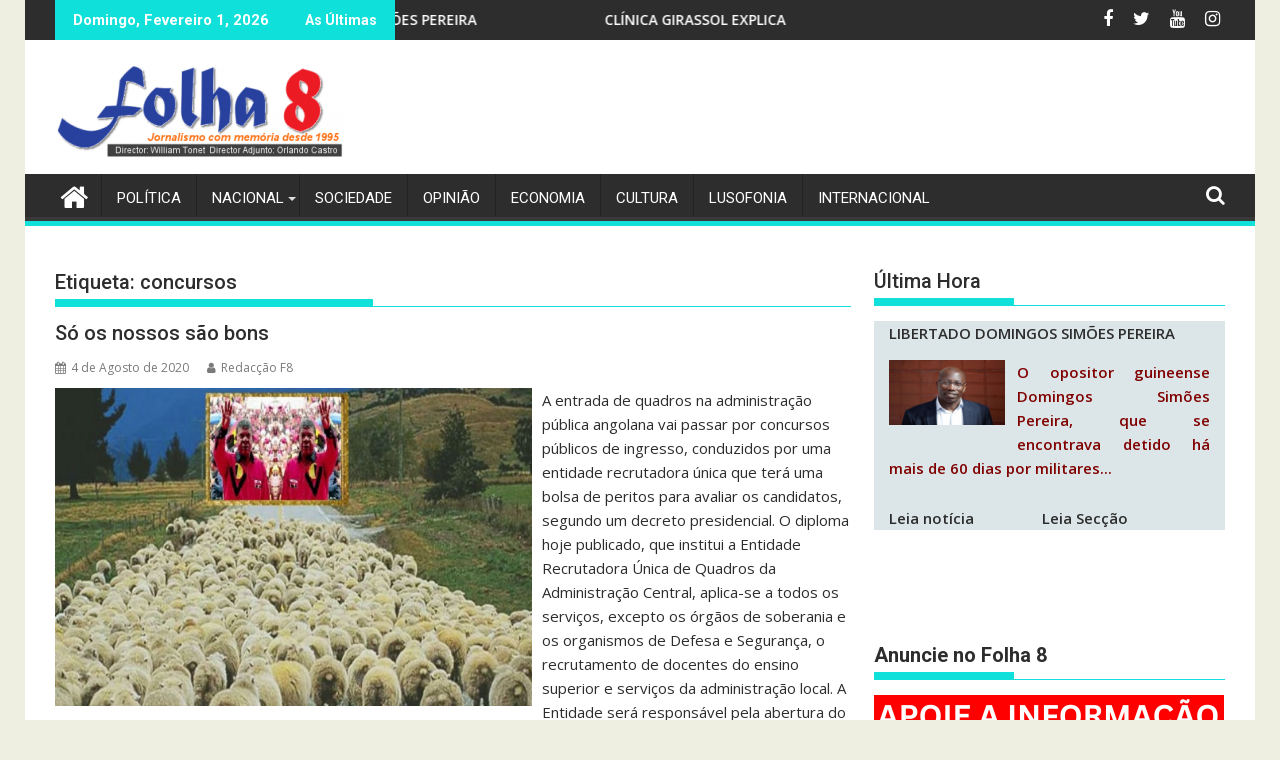

--- FILE ---
content_type: text/html; charset=UTF-8
request_url: https://jornalf8.net/tag/concursos/
body_size: 30762
content:
<!DOCTYPE html><html lang="pt-PT">
    	<head>

		        <meta charset="UTF-8">
        <meta name="viewport" content="width=device-width, initial-scale=1">
        <link rel="profile" href="https://gmpg.org/xfn/11">
        <link rel="pingback" href="https://jornalf8.net/xmlrpc.php">
    <script type="text/javascript">/* wpack.io publicPath */window.__wpackIoprestoPlayerdist='https://jornalf8.net/wp-content/plugins/presto-player/dist/';</script><script type="text/javascript">/* wpack.io publicPath */window.__wpackIoprestoPlayerdist='https://jornalf8.net/wp-content/plugins/presto-player/dist/';</script><script type="text/javascript">/* wpack.io publicPath */window.__wpackIoprestoPlayerdist='https://jornalf8.net/wp-content/plugins/presto-player/dist/';</script><script type="text/javascript">/* wpack.io publicPath */window.__wpackIoprestoPlayerdist='https://jornalf8.net/wp-content/plugins/presto-player/dist/';</script><script type="text/javascript">/* wpack.io publicPath */window.__wpackIoprestoPlayerdist='https://jornalf8.net/wp-content/plugins/presto-player/dist/';</script><script type="text/javascript">/* wpack.io publicPath */window.__wpackIoprestoPlayerdist='https://jornalf8.net/wp-content/plugins/presto-player/dist/';</script><script type="text/javascript">/* wpack.io publicPath */window.__wpackIoprestoPlayerdist='https://jornalf8.net/wp-content/plugins/presto-player/dist/';</script><meta name='robots' content='max-image-preview:large' />

	<!-- This site is optimized with the Yoast SEO plugin v15.2.1 - https://yoast.com/wordpress/plugins/seo/ -->
	<title>concursos Archives | Jornal Folha 8</title>
	<meta name="robots" content="index, follow, max-snippet:-1, max-image-preview:large, max-video-preview:-1" />
	<link rel="canonical" href="https://jornalf8.net/tag/concursos/" />
	<meta property="og:locale" content="pt_PT" />
	<meta property="og:type" content="article" />
	<meta property="og:title" content="concursos Archives | Jornal Folha 8" />
	<meta property="og:url" content="https://jornalf8.net/tag/concursos/" />
	<meta property="og:site_name" content="Jornal Folha 8" />
	<script type="application/ld+json" class="yoast-schema-graph">{"@context":"https://schema.org","@graph":[{"@type":"WebSite","@id":"https://jornalf8.net/#website","url":"https://jornalf8.net/","name":"Jornal Folha 8","description":"Jornal Angolano independente desde 1995","potentialAction":[{"@type":"SearchAction","target":"https://jornalf8.net/?s={search_term_string}","query-input":"required name=search_term_string"}],"inLanguage":"pt-PT"},{"@type":"CollectionPage","@id":"https://jornalf8.net/tag/concursos/#webpage","url":"https://jornalf8.net/tag/concursos/","name":"concursos Archives | Jornal Folha 8","isPartOf":{"@id":"https://jornalf8.net/#website"},"inLanguage":"pt-PT","potentialAction":[{"@type":"ReadAction","target":["https://jornalf8.net/tag/concursos/"]}]}]}</script>
	<!-- / Yoast SEO plugin. -->


<link rel='dns-prefetch' href='//use.fontawesome.com' />
<link rel='dns-prefetch' href='//fonts.googleapis.com' />
<link rel="alternate" type="application/rss+xml" title="Jornal Folha 8 &raquo; Feed" href="https://jornalf8.net/feed/" />
<link rel="alternate" type="application/rss+xml" title="Jornal Folha 8 &raquo; Feed de comentários" href="https://jornalf8.net/comments/feed/" />
<link rel="alternate" type="application/rss+xml" title="Feed de etiquetas Jornal Folha 8 &raquo; concursos" href="https://jornalf8.net/tag/concursos/feed/" />
<style id='wp-img-auto-sizes-contain-inline-css' type='text/css'>
img:is([sizes=auto i],[sizes^="auto," i]){contain-intrinsic-size:3000px 1500px}
/*# sourceURL=wp-img-auto-sizes-contain-inline-css */
</style>
<link rel='stylesheet' id='sgjvsscrollerstyle-css' href='https://jornalf8.net/wp-content/plugins/jquery-vertical-scroller/sgjvs_stylesheet.css?ver=6.9' type='text/css' media='all' />
<link rel='stylesheet' id='blockspare-blocks-fontawesome-front-css' href='https://jornalf8.net/wp-content/plugins/blockspare/src/assets/fontawesome/css/all.css?ver=1607107484' type='text/css' media='all' />
<link rel='stylesheet' id='blockspare-frontend-block-style-css-css' href='https://jornalf8.net/wp-content/plugins/blockspare/dist/blocks.style.build.css?ver=6.9' type='text/css' media='all' />
<link rel='stylesheet' id='slick-css' href='https://jornalf8.net/wp-content/plugins/gutentor/assets/library/slick/slick.min.css?ver=1.8.1' type='text/css' media='all' />
<link rel='stylesheet' id='latest-posts-block-fontawesome-front-css' href='https://jornalf8.net/wp-content/plugins/latest-posts-block-lite/src/assets/fontawesome/css/all.css?ver=1607107483' type='text/css' media='all' />
<link rel='stylesheet' id='latest-posts-block-frontend-block-style-css-css' href='https://jornalf8.net/wp-content/plugins/latest-posts-block-lite/dist/blocks.style.build.css?ver=6.9' type='text/css' media='all' />
<link rel='stylesheet' id='jquery.prettyphoto-css' href='https://jornalf8.net/wp-content/plugins/wp-video-lightbox/css/prettyPhoto.css?ver=6.9' type='text/css' media='all' />
<link rel='stylesheet' id='video-lightbox-css' href='https://jornalf8.net/wp-content/plugins/wp-video-lightbox/wp-video-lightbox.css?ver=6.9' type='text/css' media='all' />
<link rel='stylesheet' id='sbi_styles-css' href='https://jornalf8.net/wp-content/plugins/instagram-feed/css/sbi-styles.min.css?ver=6.9.0' type='text/css' media='all' />
<style id='wp-emoji-styles-inline-css' type='text/css'>

	img.wp-smiley, img.emoji {
		display: inline !important;
		border: none !important;
		box-shadow: none !important;
		height: 1em !important;
		width: 1em !important;
		margin: 0 0.07em !important;
		vertical-align: -0.1em !important;
		background: none !important;
		padding: 0 !important;
	}
/*# sourceURL=wp-emoji-styles-inline-css */
</style>
<link rel='stylesheet' id='wp-block-library-css' href='https://jornalf8.net/wp-includes/css/dist/block-library/style.min.css?ver=6.9' type='text/css' media='all' />
<style id='global-styles-inline-css' type='text/css'>
:root{--wp--preset--aspect-ratio--square: 1;--wp--preset--aspect-ratio--4-3: 4/3;--wp--preset--aspect-ratio--3-4: 3/4;--wp--preset--aspect-ratio--3-2: 3/2;--wp--preset--aspect-ratio--2-3: 2/3;--wp--preset--aspect-ratio--16-9: 16/9;--wp--preset--aspect-ratio--9-16: 9/16;--wp--preset--color--black: #000000;--wp--preset--color--cyan-bluish-gray: #abb8c3;--wp--preset--color--white: #ffffff;--wp--preset--color--pale-pink: #f78da7;--wp--preset--color--vivid-red: #cf2e2e;--wp--preset--color--luminous-vivid-orange: #ff6900;--wp--preset--color--luminous-vivid-amber: #fcb900;--wp--preset--color--light-green-cyan: #7bdcb5;--wp--preset--color--vivid-green-cyan: #00d084;--wp--preset--color--pale-cyan-blue: #8ed1fc;--wp--preset--color--vivid-cyan-blue: #0693e3;--wp--preset--color--vivid-purple: #9b51e0;--wp--preset--gradient--vivid-cyan-blue-to-vivid-purple: linear-gradient(135deg,rgb(6,147,227) 0%,rgb(155,81,224) 100%);--wp--preset--gradient--light-green-cyan-to-vivid-green-cyan: linear-gradient(135deg,rgb(122,220,180) 0%,rgb(0,208,130) 100%);--wp--preset--gradient--luminous-vivid-amber-to-luminous-vivid-orange: linear-gradient(135deg,rgb(252,185,0) 0%,rgb(255,105,0) 100%);--wp--preset--gradient--luminous-vivid-orange-to-vivid-red: linear-gradient(135deg,rgb(255,105,0) 0%,rgb(207,46,46) 100%);--wp--preset--gradient--very-light-gray-to-cyan-bluish-gray: linear-gradient(135deg,rgb(238,238,238) 0%,rgb(169,184,195) 100%);--wp--preset--gradient--cool-to-warm-spectrum: linear-gradient(135deg,rgb(74,234,220) 0%,rgb(151,120,209) 20%,rgb(207,42,186) 40%,rgb(238,44,130) 60%,rgb(251,105,98) 80%,rgb(254,248,76) 100%);--wp--preset--gradient--blush-light-purple: linear-gradient(135deg,rgb(255,206,236) 0%,rgb(152,150,240) 100%);--wp--preset--gradient--blush-bordeaux: linear-gradient(135deg,rgb(254,205,165) 0%,rgb(254,45,45) 50%,rgb(107,0,62) 100%);--wp--preset--gradient--luminous-dusk: linear-gradient(135deg,rgb(255,203,112) 0%,rgb(199,81,192) 50%,rgb(65,88,208) 100%);--wp--preset--gradient--pale-ocean: linear-gradient(135deg,rgb(255,245,203) 0%,rgb(182,227,212) 50%,rgb(51,167,181) 100%);--wp--preset--gradient--electric-grass: linear-gradient(135deg,rgb(202,248,128) 0%,rgb(113,206,126) 100%);--wp--preset--gradient--midnight: linear-gradient(135deg,rgb(2,3,129) 0%,rgb(40,116,252) 100%);--wp--preset--font-size--small: 13px;--wp--preset--font-size--medium: 20px;--wp--preset--font-size--large: 36px;--wp--preset--font-size--x-large: 42px;--wp--preset--spacing--20: 0.44rem;--wp--preset--spacing--30: 0.67rem;--wp--preset--spacing--40: 1rem;--wp--preset--spacing--50: 1.5rem;--wp--preset--spacing--60: 2.25rem;--wp--preset--spacing--70: 3.38rem;--wp--preset--spacing--80: 5.06rem;--wp--preset--shadow--natural: 6px 6px 9px rgba(0, 0, 0, 0.2);--wp--preset--shadow--deep: 12px 12px 50px rgba(0, 0, 0, 0.4);--wp--preset--shadow--sharp: 6px 6px 0px rgba(0, 0, 0, 0.2);--wp--preset--shadow--outlined: 6px 6px 0px -3px rgb(255, 255, 255), 6px 6px rgb(0, 0, 0);--wp--preset--shadow--crisp: 6px 6px 0px rgb(0, 0, 0);}:where(.is-layout-flex){gap: 0.5em;}:where(.is-layout-grid){gap: 0.5em;}body .is-layout-flex{display: flex;}.is-layout-flex{flex-wrap: wrap;align-items: center;}.is-layout-flex > :is(*, div){margin: 0;}body .is-layout-grid{display: grid;}.is-layout-grid > :is(*, div){margin: 0;}:where(.wp-block-columns.is-layout-flex){gap: 2em;}:where(.wp-block-columns.is-layout-grid){gap: 2em;}:where(.wp-block-post-template.is-layout-flex){gap: 1.25em;}:where(.wp-block-post-template.is-layout-grid){gap: 1.25em;}.has-black-color{color: var(--wp--preset--color--black) !important;}.has-cyan-bluish-gray-color{color: var(--wp--preset--color--cyan-bluish-gray) !important;}.has-white-color{color: var(--wp--preset--color--white) !important;}.has-pale-pink-color{color: var(--wp--preset--color--pale-pink) !important;}.has-vivid-red-color{color: var(--wp--preset--color--vivid-red) !important;}.has-luminous-vivid-orange-color{color: var(--wp--preset--color--luminous-vivid-orange) !important;}.has-luminous-vivid-amber-color{color: var(--wp--preset--color--luminous-vivid-amber) !important;}.has-light-green-cyan-color{color: var(--wp--preset--color--light-green-cyan) !important;}.has-vivid-green-cyan-color{color: var(--wp--preset--color--vivid-green-cyan) !important;}.has-pale-cyan-blue-color{color: var(--wp--preset--color--pale-cyan-blue) !important;}.has-vivid-cyan-blue-color{color: var(--wp--preset--color--vivid-cyan-blue) !important;}.has-vivid-purple-color{color: var(--wp--preset--color--vivid-purple) !important;}.has-black-background-color{background-color: var(--wp--preset--color--black) !important;}.has-cyan-bluish-gray-background-color{background-color: var(--wp--preset--color--cyan-bluish-gray) !important;}.has-white-background-color{background-color: var(--wp--preset--color--white) !important;}.has-pale-pink-background-color{background-color: var(--wp--preset--color--pale-pink) !important;}.has-vivid-red-background-color{background-color: var(--wp--preset--color--vivid-red) !important;}.has-luminous-vivid-orange-background-color{background-color: var(--wp--preset--color--luminous-vivid-orange) !important;}.has-luminous-vivid-amber-background-color{background-color: var(--wp--preset--color--luminous-vivid-amber) !important;}.has-light-green-cyan-background-color{background-color: var(--wp--preset--color--light-green-cyan) !important;}.has-vivid-green-cyan-background-color{background-color: var(--wp--preset--color--vivid-green-cyan) !important;}.has-pale-cyan-blue-background-color{background-color: var(--wp--preset--color--pale-cyan-blue) !important;}.has-vivid-cyan-blue-background-color{background-color: var(--wp--preset--color--vivid-cyan-blue) !important;}.has-vivid-purple-background-color{background-color: var(--wp--preset--color--vivid-purple) !important;}.has-black-border-color{border-color: var(--wp--preset--color--black) !important;}.has-cyan-bluish-gray-border-color{border-color: var(--wp--preset--color--cyan-bluish-gray) !important;}.has-white-border-color{border-color: var(--wp--preset--color--white) !important;}.has-pale-pink-border-color{border-color: var(--wp--preset--color--pale-pink) !important;}.has-vivid-red-border-color{border-color: var(--wp--preset--color--vivid-red) !important;}.has-luminous-vivid-orange-border-color{border-color: var(--wp--preset--color--luminous-vivid-orange) !important;}.has-luminous-vivid-amber-border-color{border-color: var(--wp--preset--color--luminous-vivid-amber) !important;}.has-light-green-cyan-border-color{border-color: var(--wp--preset--color--light-green-cyan) !important;}.has-vivid-green-cyan-border-color{border-color: var(--wp--preset--color--vivid-green-cyan) !important;}.has-pale-cyan-blue-border-color{border-color: var(--wp--preset--color--pale-cyan-blue) !important;}.has-vivid-cyan-blue-border-color{border-color: var(--wp--preset--color--vivid-cyan-blue) !important;}.has-vivid-purple-border-color{border-color: var(--wp--preset--color--vivid-purple) !important;}.has-vivid-cyan-blue-to-vivid-purple-gradient-background{background: var(--wp--preset--gradient--vivid-cyan-blue-to-vivid-purple) !important;}.has-light-green-cyan-to-vivid-green-cyan-gradient-background{background: var(--wp--preset--gradient--light-green-cyan-to-vivid-green-cyan) !important;}.has-luminous-vivid-amber-to-luminous-vivid-orange-gradient-background{background: var(--wp--preset--gradient--luminous-vivid-amber-to-luminous-vivid-orange) !important;}.has-luminous-vivid-orange-to-vivid-red-gradient-background{background: var(--wp--preset--gradient--luminous-vivid-orange-to-vivid-red) !important;}.has-very-light-gray-to-cyan-bluish-gray-gradient-background{background: var(--wp--preset--gradient--very-light-gray-to-cyan-bluish-gray) !important;}.has-cool-to-warm-spectrum-gradient-background{background: var(--wp--preset--gradient--cool-to-warm-spectrum) !important;}.has-blush-light-purple-gradient-background{background: var(--wp--preset--gradient--blush-light-purple) !important;}.has-blush-bordeaux-gradient-background{background: var(--wp--preset--gradient--blush-bordeaux) !important;}.has-luminous-dusk-gradient-background{background: var(--wp--preset--gradient--luminous-dusk) !important;}.has-pale-ocean-gradient-background{background: var(--wp--preset--gradient--pale-ocean) !important;}.has-electric-grass-gradient-background{background: var(--wp--preset--gradient--electric-grass) !important;}.has-midnight-gradient-background{background: var(--wp--preset--gradient--midnight) !important;}.has-small-font-size{font-size: var(--wp--preset--font-size--small) !important;}.has-medium-font-size{font-size: var(--wp--preset--font-size--medium) !important;}.has-large-font-size{font-size: var(--wp--preset--font-size--large) !important;}.has-x-large-font-size{font-size: var(--wp--preset--font-size--x-large) !important;}
/*# sourceURL=global-styles-inline-css */
</style>

<style id='classic-theme-styles-inline-css' type='text/css'>
/*! This file is auto-generated */
.wp-block-button__link{color:#fff;background-color:#32373c;border-radius:9999px;box-shadow:none;text-decoration:none;padding:calc(.667em + 2px) calc(1.333em + 2px);font-size:1.125em}.wp-block-file__button{background:#32373c;color:#fff;text-decoration:none}
/*# sourceURL=/wp-includes/css/classic-themes.min.css */
</style>
<link rel='stylesheet' id='fontawesome-five-css-css' href='https://jornalf8.net/wp-content/plugins/accesspress-social-counter/css/fontawesome-all.css?ver=1.9.0' type='text/css' media='all' />
<link rel='stylesheet' id='apsc-frontend-css-css' href='https://jornalf8.net/wp-content/plugins/accesspress-social-counter/css/frontend.css?ver=1.9.0' type='text/css' media='all' />
<link rel='stylesheet' id='at-posts-column-plus-style-css' href='https://jornalf8.net/wp-content/plugins/at-posts-column-plus/style.css?ver=6.9' type='text/css' media='all' />
<link rel='stylesheet' id='wa_chpcs_style-css' href='https://jornalf8.net/wp-content/plugins/carousel-horizontal-posts-content-slider/assets/css/custom-style.css?ver=6.9' type='text/css' media='all' />
<link rel='stylesheet' id='ctf_styles-css' href='https://jornalf8.net/wp-content/plugins/custom-twitter-feeds/css/ctf-styles.min.css?ver=2.3.0' type='text/css' media='all' />
<link rel='stylesheet' id='owl-carousel-style-css' href='https://jornalf8.net/wp-content/plugins/post-slider-and-carousel/assets/css/owl.carousel.min.css?ver=2.0.4' type='text/css' media='all' />
<link rel='stylesheet' id='psac-public-style-css' href='https://jornalf8.net/wp-content/plugins/post-slider-and-carousel/assets/css/psac-public.css?ver=2.0.4' type='text/css' media='all' />
<link rel='stylesheet' id='vkrpslcss-css' href='https://jornalf8.net/wp-content/plugins/real-post-slider-lite/css/vkrpsl.css?ver=6.9' type='text/css' media='all' />
<link rel='stylesheet' id='owl-carousel-css-css' href='https://jornalf8.net/wp-content/plugins/tr-post-slider-widget/css/owl.carousel.css?ver=6.9' type='text/css' media='all' />
<link rel='stylesheet' id='tr-ps-css-css' href='https://jornalf8.net/wp-content/plugins/tr-post-slider-widget/css/tr-ps-frontend.css?ver=6.9' type='text/css' media='all' />
<link rel='stylesheet' id='font-awesome-css-css' href='https://jornalf8.net/wp-content/plugins/widget-post-slider/assets/css/font-awesome.min.css?ver=all' type='text/css' media='all' />
<link rel='stylesheet' id='widget-post-slider-style-css' href='https://jornalf8.net/wp-content/plugins/widget-post-slider/assets/css/style.css?ver=all' type='text/css' media='all' />
<link rel='stylesheet' id='wp-event-manager-frontend-css' href='https://jornalf8.net/wp-content/plugins/wp-event-manager/assets/css/frontend.min.css?ver=6.9' type='text/css' media='all' />
<link rel='stylesheet' id='wp-event-manager-jquery-ui-css-css' href='https://jornalf8.net/wp-content/plugins/wp-event-manager/assets/js/jquery-ui/jquery-ui.css?ver=6.9' type='text/css' media='all' />
<link rel='stylesheet' id='wp-event-manager-jquery-timepicker-css-css' href='https://jornalf8.net/wp-content/plugins/wp-event-manager/assets/js/jquery-timepicker/jquery.timepicker.min.css?ver=6.9' type='text/css' media='all' />
<link rel='stylesheet' id='wp-event-manager-grid-style-css' href='https://jornalf8.net/wp-content/plugins/wp-event-manager/assets/css/wpem-grid.min.css?ver=6.9' type='text/css' media='all' />
<link rel='stylesheet' id='wp-event-manager-font-style-css' href='https://jornalf8.net/wp-content/plugins/wp-event-manager/assets/fonts/style.css?ver=6.9' type='text/css' media='all' />
<link rel='stylesheet' id='flxmap-css' href='https://jornalf8.net/wp-content/plugins/wp-flexible-map/css/styles.css?ver=1.17.1' type='text/css' media='all' />
<link rel='stylesheet' id='wp-polls-css' href='https://jornalf8.net/wp-content/plugins/wp-polls/polls-css.css?ver=2.75.5' type='text/css' media='all' />
<style id='wp-polls-inline-css' type='text/css'>
.wp-polls .pollbar {
	margin: 1px;
	font-size: 6px;
	line-height: 8px;
	height: 8px;
	background: #d8e1eb;
	border: 1px solid #c8c8c8;
}

/*# sourceURL=wp-polls-inline-css */
</style>
<link rel='stylesheet' id='wpos-slick-style-css' href='https://jornalf8.net/wp-content/plugins/wp-responsive-recent-post-slider/assets/css/slick.css?ver=2.5.1' type='text/css' media='all' />
<link rel='stylesheet' id='wppsac-public-style-css' href='https://jornalf8.net/wp-content/plugins/wp-responsive-recent-post-slider/assets/css/recent-post-style.css?ver=2.5.1' type='text/css' media='all' />
<link rel='stylesheet' id='wpsr_main_css-css' href='https://jornalf8.net/wp-content/plugins/wp-socializer/public/css/wpsr.min.css?ver=7.6' type='text/css' media='all' />
<link rel='stylesheet' id='wpsr_fa_icons-css' href='https://use.fontawesome.com/releases/v6.4.2/css/all.css?ver=7.6' type='text/css' media='all' />
<link rel='stylesheet' id='mc4wp-form-basic-css' href='https://jornalf8.net/wp-content/plugins/mailchimp-for-wp/assets/css/form-basic.min.css?ver=4.8.1' type='text/css' media='all' />
<link rel='stylesheet' id='megamenu-css' href='https://jornalf8.net/wp-content/uploads/maxmegamenu/style.css?ver=ac0567' type='text/css' media='all' />
<link rel='stylesheet' id='dashicons-css' href='https://jornalf8.net/wp-includes/css/dashicons.min.css?ver=6.9' type='text/css' media='all' />
<link rel='stylesheet' id='wordpress-popular-posts-css-css' href='https://jornalf8.net/wp-content/plugins/wordpress-popular-posts/assets/css/wpp.css?ver=5.2.4' type='text/css' media='all' />
<link rel='stylesheet' id='jquery-bxslider-css' href='https://jornalf8.net/wp-content/themes/supermag/assets/library/bxslider/css/jquery.bxslider.min.css?ver=4.2.5' type='text/css' media='all' />
<link rel='stylesheet' id='supermag-googleapis-css' href='//fonts.googleapis.com/css?family=Open+Sans%3A600%2C400%7CRoboto%3A300italic%2C400%2C500%2C700&#038;ver=1.0.1' type='text/css' media='all' />
<link rel='stylesheet' id='font-awesome-css' href='https://jornalf8.net/wp-content/themes/supermag/assets/library/Font-Awesome/css/font-awesome.min.css?ver=4.7.0' type='text/css' media='all' />
<link rel='stylesheet' id='supermag-style-css' href='https://jornalf8.net/wp-content/themes/supermag/style.css?ver=1.4.9' type='text/css' media='all' />
<style id='supermag-style-inline-css' type='text/css'>

            mark,
            .comment-form .form-submit input,
            .read-more,
            .bn-title,
            .home-icon.front_page_on,
            .header-wrapper .menu li:hover > a,
            .header-wrapper .menu > li.current-menu-item a,
            .header-wrapper .menu > li.current-menu-parent a,
            .header-wrapper .menu > li.current_page_parent a,
            .header-wrapper .menu > li.current_page_ancestor a,
            .header-wrapper .menu > li.current-menu-item > a:before,
            .header-wrapper .menu > li.current-menu-parent > a:before,
            .header-wrapper .menu > li.current_page_parent > a:before,
            .header-wrapper .menu > li.current_page_ancestor > a:before,
            .header-wrapper .main-navigation ul ul.sub-menu li:hover > a,
            .header-wrapper .main-navigation ul ul.children li:hover > a,
            .slider-section .cat-links a,
            .featured-desc .below-entry-meta .cat-links a,
            #calendar_wrap #wp-calendar #today,
            #calendar_wrap #wp-calendar #today a,
            .wpcf7-form input.wpcf7-submit:hover,
            .breadcrumb{
                background: #0fe0d9;
            }
        
            a:hover,
            .screen-reader-text:focus,
            .bn-content a:hover,
            .socials a:hover,
            .site-title a,
            .search-block input#menu-search,
            .widget_search input#s,
            .search-block #searchsubmit,
            .widget_search #searchsubmit,
            .footer-sidebar .featured-desc .above-entry-meta a:hover,
            .slider-section .slide-title:hover,
            .besides-slider .post-title a:hover,
            .slider-feature-wrap a:hover,
            .slider-section .bx-controls-direction a,
            .besides-slider .beside-post:hover .beside-caption,
            .besides-slider .beside-post:hover .beside-caption a:hover,
            .featured-desc .above-entry-meta span:hover,
            .posted-on a:hover,
            .cat-links a:hover,
            .comments-link a:hover,
            .edit-link a:hover,
            .tags-links a:hover,
            .byline a:hover,
            .nav-links a:hover,
            #supermag-breadcrumbs a:hover,
            .wpcf7-form input.wpcf7-submit,
             .woocommerce nav.woocommerce-pagination ul li a:focus, 
             .woocommerce nav.woocommerce-pagination ul li a:hover, 
             .woocommerce nav.woocommerce-pagination ul li span.current{
                color: #0fe0d9;
            }
            .search-block input#menu-search,
            .widget_search input#s,
            .tagcloud a{
                border: 1px solid #0fe0d9;
            }
            .footer-wrapper .border,
            .nav-links .nav-previous a:hover,
            .nav-links .nav-next a:hover{
                border-top: 1px solid #0fe0d9;
            }
             .besides-slider .beside-post{
                border-bottom: 3px solid #0fe0d9;
            }
            .widget-title,
            .footer-wrapper,
            .page-header .page-title,
            .single .entry-header .entry-title,
            .page .entry-header .entry-title{
                border-bottom: 1px solid #0fe0d9;
            }
            .widget-title:before,
            .page-header .page-title:before,
            .single .entry-header .entry-title:before,
            .page .entry-header .entry-title:before {
                border-bottom: 7px solid #0fe0d9;
            }
           .wpcf7-form input.wpcf7-submit,
            article.post.sticky{
                border: 2px solid #0fe0d9;
            }
           .breadcrumb::after {
                border-left: 5px solid #0fe0d9;
            }
           .rtl .breadcrumb::after {
                border-right: 5px solid #0fe0d9;
                border-left:medium none;
            }
           .header-wrapper #site-navigation{
                border-bottom: 5px solid #0fe0d9;
            }
           @media screen and (max-width:992px){
                .slicknav_btn.slicknav_open{
                    border: 1px solid #0fe0d9;
                }
                 .header-wrapper .main-navigation ul ul.sub-menu li:hover > a,
                 .header-wrapper .main-navigation ul ul.children li:hover > a
                 {
                         background: #2d2d2d;
                 }
                .slicknav_btn.slicknav_open:before{
                    background: #0fe0d9;
                    box-shadow: 0 6px 0 0 #0fe0d9, 0 12px 0 0 #0fe0d9;
                }
                .slicknav_nav li:hover > a,
                .slicknav_nav li.current-menu-ancestor a,
                .slicknav_nav li.current-menu-item  > a,
                .slicknav_nav li.current_page_item a,
                .slicknav_nav li.current_page_item .slicknav_item span,
                .slicknav_nav li .slicknav_item:hover a{
                    color: #0fe0d9;
                }
            }
                    .cat-links .at-cat-item-1{
                    background: #0fe0d9!important;
                    color : #fff!important;
                    }
                    
                    .cat-links .at-cat-item-1:hover{
                    background: #1e73be!important;
                    color : #fff!important;
                    }
                    
                    .cat-links .at-cat-item-4{
                    background: #db3f44!important;
                    color : #fff!important;
                    }
                    
                    .at-cat-color-wrap-4 .widget-title::before,
                    body.category-4 .page-header .page-title::before
                    {
                     border-bottom: 7px solid #db3f44;
                    }
                    
                    .at-cat-color-wrap-4 .widget-title,
                     body.category-4 .page-header .page-title
                    {
                     border-bottom: 1px solid #db3f44;
                    }
                    .cat-links .at-cat-item-4:hover{
                    background: #000000!important;
                    color : #fff!important;
                    }
                    
                    .cat-links .at-cat-item-5{
                    background: #eeee22!important;
                    color : #fff!important;
                    }
                    
                    .at-cat-color-wrap-5 .widget-title::before,
                    body.category-5 .page-header .page-title::before
                    {
                     border-bottom: 7px solid #eeee22;
                    }
                    
                    .at-cat-color-wrap-5 .widget-title,
                     body.category-5 .page-header .page-title
                    {
                     border-bottom: 1px solid #eeee22;
                    }
                    .cat-links .at-cat-item-5:hover{
                    background: #e5aa20!important;
                    color : #fff!important;
                    }
                    
                    .cat-links .at-cat-item-6{
                    background: #1fd806!important;
                    color : #fff!important;
                    }
                    
                    .at-cat-color-wrap-6 .widget-title::before,
                    body.category-6 .page-header .page-title::before
                    {
                     border-bottom: 7px solid #1fd806;
                    }
                    
                    .at-cat-color-wrap-6 .widget-title,
                     body.category-6 .page-header .page-title
                    {
                     border-bottom: 1px solid #1fd806;
                    }
                    .cat-links .at-cat-item-6:hover{
                    background: #239b18!important;
                    color : #fff!important;
                    }
                    
                    .cat-links .at-cat-item-7{
                    background: #f9a425!important;
                    color : #fff!important;
                    }
                    
                    .at-cat-color-wrap-7 .widget-title::before,
                    body.category-7 .page-header .page-title::before
                    {
                     border-bottom: 7px solid #f9a425;
                    }
                    
                    .at-cat-color-wrap-7 .widget-title,
                     body.category-7 .page-header .page-title
                    {
                     border-bottom: 1px solid #f9a425;
                    }
                    .cat-links .at-cat-item-7:hover{
                    background: #d68931!important;
                    color : #fff!important;
                    }
                    
                    .cat-links .at-cat-item-8{
                    background: #446d77!important;
                    color : #fff!important;
                    }
                    
                    .at-cat-color-wrap-8 .widget-title::before,
                    body.category-8 .page-header .page-title::before
                    {
                     border-bottom: 7px solid #446d77;
                    }
                    
                    .at-cat-color-wrap-8 .widget-title,
                     body.category-8 .page-header .page-title
                    {
                     border-bottom: 1px solid #446d77;
                    }
                    .cat-links .at-cat-item-8:hover{
                    background: #169e9e!important;
                    color : #fff!important;
                    }
                    
                    .cat-links .at-cat-item-9{
                    background: #348929!important;
                    color : #fff!important;
                    }
                    
                    .at-cat-color-wrap-9 .widget-title::before,
                    body.category-9 .page-header .page-title::before
                    {
                     border-bottom: 7px solid #348929;
                    }
                    
                    .at-cat-color-wrap-9 .widget-title,
                     body.category-9 .page-header .page-title
                    {
                     border-bottom: 1px solid #348929;
                    }
                    .cat-links .at-cat-item-9:hover{
                    background: #2d2d2d!important;
                    color : #fff!important;
                    }
                    
                    .cat-links .at-cat-item-10{
                    background: #f7860e!important;
                    color : #fff!important;
                    }
                    
                    .at-cat-color-wrap-10 .widget-title::before,
                    body.category-10 .page-header .page-title::before
                    {
                     border-bottom: 7px solid #f7860e;
                    }
                    
                    .at-cat-color-wrap-10 .widget-title,
                     body.category-10 .page-header .page-title
                    {
                     border-bottom: 1px solid #f7860e;
                    }
                    .cat-links .at-cat-item-10:hover{
                    background: #dd9933!important;
                    color : #fff!important;
                    }
                    
                    .cat-links .at-cat-item-11{
                    background: #ba3ebc!important;
                    color : #fff!important;
                    }
                    
                    .at-cat-color-wrap-11 .widget-title::before,
                    body.category-11 .page-header .page-title::before
                    {
                     border-bottom: 7px solid #ba3ebc;
                    }
                    
                    .at-cat-color-wrap-11 .widget-title,
                     body.category-11 .page-header .page-title
                    {
                     border-bottom: 1px solid #ba3ebc;
                    }
                    .cat-links .at-cat-item-11:hover{
                    background: #2d2d2d!important;
                    color : #fff!important;
                    }
                    
                    .cat-links .at-cat-item-12{
                    background: #cec518!important;
                    color : #fff!important;
                    }
                    
                    .at-cat-color-wrap-12 .widget-title::before,
                    body.category-12 .page-header .page-title::before
                    {
                     border-bottom: 7px solid #cec518;
                    }
                    
                    .at-cat-color-wrap-12 .widget-title,
                     body.category-12 .page-header .page-title
                    {
                     border-bottom: 1px solid #cec518;
                    }
                    .cat-links .at-cat-item-12:hover{
                    background: #2d2d2d!important;
                    color : #fff!important;
                    }
                    
                    .cat-links .at-cat-item-65{
                    background: #842a2a!important;
                    color : #fff!important;
                    }
                    
                    .at-cat-color-wrap-65 .widget-title::before,
                    body.category-65 .page-header .page-title::before
                    {
                     border-bottom: 7px solid #842a2a;
                    }
                    
                    .at-cat-color-wrap-65 .widget-title,
                     body.category-65 .page-header .page-title
                    {
                     border-bottom: 1px solid #842a2a;
                    }
                    .cat-links .at-cat-item-65:hover{
                    background: #1bb5a5!important;
                    color : #fff!important;
                    }
                    
                    .cat-links .at-cat-item-234{
                    background: #0e8f9e!important;
                    color : #fff!important;
                    }
                    
                    .at-cat-color-wrap-234 .widget-title::before,
                    body.category-234 .page-header .page-title::before
                    {
                     border-bottom: 7px solid #0e8f9e;
                    }
                    
                    .at-cat-color-wrap-234 .widget-title,
                     body.category-234 .page-header .page-title
                    {
                     border-bottom: 1px solid #0e8f9e;
                    }
                    .cat-links .at-cat-item-234:hover{
                    background: #2d2d2d!important;
                    color : #fff!important;
                    }
                    
                    .cat-links .at-cat-item-2515{
                    background: #115b4f!important;
                    color : #fff!important;
                    }
                    
                    .at-cat-color-wrap-2515 .widget-title::before,
                    body.category-2515 .page-header .page-title::before
                    {
                     border-bottom: 7px solid #115b4f;
                    }
                    
                    .at-cat-color-wrap-2515 .widget-title,
                     body.category-2515 .page-header .page-title
                    {
                     border-bottom: 1px solid #115b4f;
                    }
                    .cat-links .at-cat-item-2515:hover{
                    background: #2d2d2d!important;
                    color : #fff!important;
                    }
                    
                    .cat-links .at-cat-item-3956{
                    background: #eded00!important;
                    color : #fff!important;
                    }
                    
                    .at-cat-color-wrap-3956 .widget-title::before,
                    body.category-3956 .page-header .page-title::before
                    {
                     border-bottom: 7px solid #eded00;
                    }
                    
                    .at-cat-color-wrap-3956 .widget-title,
                     body.category-3956 .page-header .page-title
                    {
                     border-bottom: 1px solid #eded00;
                    }
                    .cat-links .at-cat-item-3956:hover{
                    background: #2d2d2d!important;
                    color : #fff!important;
                    }
                    
                    .cat-links .at-cat-item-6776{
                    background: #f42cf1!important;
                    color : #fff!important;
                    }
                    
                    .at-cat-color-wrap-6776 .widget-title::before,
                    body.category-6776 .page-header .page-title::before
                    {
                     border-bottom: 7px solid #f42cf1;
                    }
                    
                    .at-cat-color-wrap-6776 .widget-title,
                     body.category-6776 .page-header .page-title
                    {
                     border-bottom: 1px solid #f42cf1;
                    }
                    .cat-links .at-cat-item-6776:hover{
                    background: #2d21dd!important;
                    color : #fff!important;
                    }
                    .slider-section .slide-title, .besides-slider .post-title a { color: #ffdc1c !important; font-size: 18px; font-weight: 700; line-height: 24px; } .slider-section .slide-caption { font-size: 14px; line-height: 22px; color: #ffdc1c !important; }
/*# sourceURL=supermag-style-inline-css */
</style>
<link rel='stylesheet' id='supermag-block-front-styles-css' href='https://jornalf8.net/wp-content/themes/supermag/acmethemes/gutenberg/gutenberg-front.css?ver=1.0' type='text/css' media='all' />
<link rel='stylesheet' id='recent-posts-widget-with-thumbnails-public-style-css' href='https://jornalf8.net/wp-content/plugins/recent-posts-widget-with-thumbnails/public.css?ver=7.0.0' type='text/css' media='all' />
<link rel='stylesheet' id='heateor_sss_frontend_css-css' href='https://jornalf8.net/wp-content/plugins/sassy-social-share/public/css/sassy-social-share-public.css?ver=3.3.76' type='text/css' media='all' />
<style id='heateor_sss_frontend_css-inline-css' type='text/css'>
.heateor_sss_button_instagram span.heateor_sss_svg,a.heateor_sss_instagram span.heateor_sss_svg{background:radial-gradient(circle at 30% 107%,#fdf497 0,#fdf497 5%,#fd5949 45%,#d6249f 60%,#285aeb 90%)}.heateor_sss_horizontal_sharing .heateor_sss_svg,.heateor_sss_standard_follow_icons_container .heateor_sss_svg{color:#fff;border-width:0px;border-style:solid;border-color:transparent}.heateor_sss_horizontal_sharing .heateorSssTCBackground{color:#666}.heateor_sss_horizontal_sharing span.heateor_sss_svg:hover,.heateor_sss_standard_follow_icons_container span.heateor_sss_svg:hover{border-color:transparent;}.heateor_sss_vertical_sharing span.heateor_sss_svg,.heateor_sss_floating_follow_icons_container span.heateor_sss_svg{color:#fff;border-width:0px;border-style:solid;border-color:transparent;}.heateor_sss_vertical_sharing .heateorSssTCBackground{color:#666;}.heateor_sss_vertical_sharing span.heateor_sss_svg:hover,.heateor_sss_floating_follow_icons_container span.heateor_sss_svg:hover{border-color:transparent;}@media screen and (max-width:783px) {.heateor_sss_vertical_sharing{display:none!important}}
/*# sourceURL=heateor_sss_frontend_css-inline-css */
</style>
<link rel='stylesheet' id='lpl-css' href='https://jornalf8.net/wp-content/plugins/layered-pop/css/style.css?ver=0.11' type='text/css' media='all' />
<link rel='stylesheet' id='perfect-scrollbar-css' href='https://jornalf8.net/wp-content/plugins/layered-pop/css/perfect-scrollbar-0.4.6.min.css?ver=0.11' type='text/css' media='all' />
<link rel='stylesheet' id='animate-css' href='https://jornalf8.net/wp-content/plugins/gutentor/assets/library/animatecss/animate.min.css?ver=3.7.2' type='text/css' media='all' />
<link rel='stylesheet' id='pe-recent-posts-css' href='https://jornalf8.net/wp-content/plugins/pe-recent-posts/css/pe-recent-posts.css?ver=6.9' type='text/css' media='all' />
<link rel='stylesheet' id='themeblvd_news_scroller-css' href='https://jornalf8.net/wp-content/plugins/theme-blvd-news-scroller/assets/style.css?ver=1.1' type='text/css' media='all' />
<script>if (document.location.protocol != "https:") {document.location = document.URL.replace(/^http:/i, "https:");}</script><script type="text/javascript" src="https://jornalf8.net/wp-includes/js/jquery/jquery.min.js?ver=3.7.1" id="jquery-core-js"></script>
<script type="text/javascript" src="https://jornalf8.net/wp-includes/js/jquery/jquery-migrate.min.js?ver=3.4.1" id="jquery-migrate-js"></script>
<script type="text/javascript" src="https://jornalf8.net/wp-content/plugins/jquery-vertical-scroller/scripts/jquery-scroller-v1.min.js?ver=6.9" id="sgjvsscrollerscript-js"></script>
<script type="text/javascript" src="https://jornalf8.net/wp-content/plugins/continuous-announcement-scroller/continuous-announcement-scroller.js?ver=6.9" id="continuous-announcement-scroller-js"></script>
<script type="text/javascript" src="https://jornalf8.net/wp-content/plugins/blockspare/src/assets/js/countup/waypoints.min.js?ver=6.9" id="waypoint-js"></script>
<script type="text/javascript" src="https://jornalf8.net/wp-content/plugins/blockspare/src/assets/js/countup/jquery.counterup.min.js?ver=1" id="countup-js"></script>
<script type="text/javascript" src="https://jornalf8.net/wp-content/plugins/wp-video-lightbox/js/jquery.prettyPhoto.js?ver=3.1.6" id="jquery.prettyphoto-js"></script>
<script type="text/javascript" id="video-lightbox-js-extra">
/* <![CDATA[ */
var vlpp_vars = {"prettyPhoto_rel":"wp-video-lightbox","animation_speed":"fast","slideshow":"5000","autoplay_slideshow":"false","opacity":"0.80","show_title":"true","allow_resize":"true","allow_expand":"true","default_width":"640","default_height":"480","counter_separator_label":"/","theme":"pp_default","horizontal_padding":"20","hideflash":"false","wmode":"opaque","autoplay":"false","modal":"false","deeplinking":"false","overlay_gallery":"true","overlay_gallery_max":"30","keyboard_shortcuts":"true","ie6_fallback":"true"};
//# sourceURL=video-lightbox-js-extra
/* ]]> */
</script>
<script type="text/javascript" src="https://jornalf8.net/wp-content/plugins/wp-video-lightbox/js/video-lightbox.js?ver=3.1.6" id="video-lightbox-js"></script>
<script type="text/javascript" src="https://jornalf8.net/wp-content/plugins/pe-recent-posts/js/bootstrap.min.js?ver=3.3.0" id="bootstrap.min-js"></script>
<script type="text/javascript" src="https://jornalf8.net/wp-content/plugins/carousel-horizontal-posts-content-slider/assets/js/caroufredsel/jquery.transit.min.js?ver=6.9" id="wa_chpcs_transit-js"></script>
<script type="text/javascript" src="https://jornalf8.net/wp-content/plugins/carousel-horizontal-posts-content-slider/assets/js/caroufredsel/jquery.carouFredSel-6.2.1-packed.js?ver=6.9" id="wa_chpcs_caroufredsel_script-js"></script>
<script type="text/javascript" src="https://jornalf8.net/wp-content/plugins/carousel-horizontal-posts-content-slider/assets/js/caroufredsel/jquery.touchSwipe.min.js?ver=6.9" id="wa_chpcs_touch_script-js"></script>
<script type="text/javascript" id="wa_chpcs_custom-js-extra">
/* <![CDATA[ */
var chpcsArgs = {"auto_scroll":"false","circular":"false","easing_effect":"linear","item_align":"center","direction":"left","touch_swipe":"false","item_width":"180","time_out":"3000","duration":"500","css_transition":"false","infinite":"true","fx":"scroll"};
//# sourceURL=wa_chpcs_custom-js-extra
/* ]]> */
</script>
<script type="text/javascript" src="https://jornalf8.net/wp-content/plugins/carousel-horizontal-posts-content-slider/assets/js/script.js?ver=6.9" id="wa_chpcs_custom-js"></script>
<script type="text/javascript" src="https://jornalf8.net/wp-content/plugins/real-post-slider-lite/js/jquery.lbslider.js?ver=6.9" id="slidesjs-js"></script>
<script type="text/javascript" src="https://jornalf8.net/wp-content/plugins/tr-post-slider-widget/js/owl.carousel.min.js?ver=1.3.2" id="tr-ps-js-js"></script>
<script type="text/javascript" src="https://jornalf8.net/wp-content/plugins/tr-post-slider-widget/js/cycle.js?ver=3.0.3" id="tr-cycle-js-js"></script>
<script type="application/json" id="wpp-json">
/* <![CDATA[ */
{"sampling_active":0,"sampling_rate":100,"ajax_url":"https:\/\/jornalf8.net\/wp-json\/wordpress-popular-posts\/v1\/popular-posts","ID":0,"token":"889aa7a069","lang":0,"debug":0}
//# sourceURL=wpp-json
/* ]]> */
</script>
<script type="text/javascript" src="https://jornalf8.net/wp-content/plugins/wordpress-popular-posts/assets/js/wpp.min.js?ver=5.2.4" id="wpp-js-js"></script>
<script type="text/javascript" src="https://jornalf8.net/wp-content/plugins/layered-pop/js/perfect-scrollbar-0.4.6.with-mousewheel.min.js?ver=0.11" id="perfect-scrollbar-js"></script>
<link rel="https://api.w.org/" href="https://jornalf8.net/wp-json/" /><link rel="alternate" title="JSON" type="application/json" href="https://jornalf8.net/wp-json/wp/v2/tags/7355" /><link rel="EditURI" type="application/rsd+xml" title="RSD" href="https://jornalf8.net/xmlrpc.php?rsd" />
<meta name="generator" content="WordPress 6.9" />
<script>
            WP_VIDEO_LIGHTBOX_VERSION="1.9.10";
            WP_VID_LIGHTBOX_URL="https://jornalf8.net/wp-content/plugins/wp-video-lightbox";
                        function wpvl_paramReplace(name, string, value) {
                // Find the param with regex
                // Grab the first character in the returned string (should be ? or &)
                // Replace our href string with our new value, passing on the name and delimeter

                var re = new RegExp("[\?&]" + name + "=([^&#]*)");
                var matches = re.exec(string);
                var newString;

                if (matches === null) {
                    // if there are no params, append the parameter
                    newString = string + '?' + name + '=' + value;
                } else {
                    var delimeter = matches[0].charAt(0);
                    newString = string.replace(re, delimeter + name + "=" + value);
                }
                return newString;
            }
            </script>      <meta name="onesignal" content="wordpress-plugin"/>
            <script>

      window.OneSignal = window.OneSignal || [];

      OneSignal.push( function() {
        OneSignal.SERVICE_WORKER_UPDATER_PATH = "OneSignalSDKUpdaterWorker.js.php";
        OneSignal.SERVICE_WORKER_PATH = "OneSignalSDKWorker.js.php";
        OneSignal.SERVICE_WORKER_PARAM = { scope: '/' };

        OneSignal.setDefaultNotificationUrl("https://jornalf8.net");
        var oneSignal_options = {};
        window._oneSignalInitOptions = oneSignal_options;

        oneSignal_options['wordpress'] = true;
oneSignal_options['appId'] = 'a86dc4d3-271d-4b45-8553-ff66b286448a';
oneSignal_options['httpPermissionRequest'] = { };
oneSignal_options['httpPermissionRequest']['enable'] = true;
oneSignal_options['welcomeNotification'] = { };
oneSignal_options['welcomeNotification']['title'] = "";
oneSignal_options['welcomeNotification']['message'] = "Obrigado por Subscrever!";
oneSignal_options['path'] = "https://jornalf8.net/wp-content/plugins/onesignal-free-web-push-notifications/sdk_files/";
oneSignal_options['promptOptions'] = { };
oneSignal_options['promptOptions']['actionMessage'] = 'quer mostrar notificações:';
oneSignal_options['promptOptions']['exampleNotificationTitleDesktop'] = 'isto é um exemplo de notificação';
oneSignal_options['promptOptions']['exampleNotificationMessageDesktop'] = 'As Notificações aparecerão na sua área de trabalho';
oneSignal_options['promptOptions']['exampleNotificationTitleMobile'] = 'Exemplo de Notificação';
oneSignal_options['promptOptions']['exampleNotificationMessageMobile'] = 'As Notificações aparecerão no seu telefone';
oneSignal_options['promptOptions']['exampleNotificationCaption'] = '(pode cancelar a qualquer momento)';
oneSignal_options['promptOptions']['acceptButtonText'] = 'CONTINUAR';
oneSignal_options['promptOptions']['cancelButtonText'] = 'NÃO OBRIGADO';
oneSignal_options['promptOptions']['siteName'] = 'https://www.jornalf8.net';
oneSignal_options['promptOptions']['autoAcceptTitle'] = 'Clique para Permitir';
oneSignal_options['notifyButton'] = { };
oneSignal_options['notifyButton']['enable'] = true;
oneSignal_options['notifyButton']['position'] = 'bottom-right';
oneSignal_options['notifyButton']['theme'] = 'default';
oneSignal_options['notifyButton']['size'] = 'medium';
oneSignal_options['notifyButton']['showCredit'] = true;
oneSignal_options['notifyButton']['text'] = {};
oneSignal_options['notifyButton']['text']['tip.state.unsubscribed'] = 'Subscreva as nossas notificações';
oneSignal_options['notifyButton']['text']['tip.state.subscribed'] = 'Você está subscrito para as notificações';
oneSignal_options['notifyButton']['text']['tip.state.blocked'] = 'Você bloqueou as notificações';
oneSignal_options['notifyButton']['text']['message.action.subscribed'] = 'Obrigado por subscrever!';
oneSignal_options['notifyButton']['text']['message.action.resubscribed'] = 'Você está subscrito para as notificações';
oneSignal_options['notifyButton']['text']['message.action.unsubscribed'] = 'Não receberá mais notificações';
oneSignal_options['notifyButton']['text']['dialog.main.title'] = 'Administre as notificações';
oneSignal_options['notifyButton']['text']['dialog.main.button.subscribe'] = 'SUBSCREVER';
oneSignal_options['notifyButton']['text']['dialog.main.button.unsubscribe'] = 'CANCELAR';
oneSignal_options['notifyButton']['text']['dialog.blocked.title'] = 'Desbloquear Notificações';
oneSignal_options['notifyButton']['text']['dialog.blocked.message'] = 'Siga estas instruções para permitir subscrições:';
                OneSignal.init(window._oneSignalInitOptions);
                OneSignal.showSlidedownPrompt();      });

      function documentInitOneSignal() {
        var oneSignal_elements = document.getElementsByClassName("OneSignal-prompt");

        var oneSignalLinkClickHandler = function(event) { OneSignal.push(['registerForPushNotifications']); event.preventDefault(); };        for(var i = 0; i < oneSignal_elements.length; i++)
          oneSignal_elements[i].addEventListener('click', oneSignalLinkClickHandler, false);
      }

      if (document.readyState === 'complete') {
           documentInitOneSignal();
      }
      else {
           window.addEventListener("load", function(event){
               documentInitOneSignal();
          });
      }
    </script>
<style>#lpl-overlay{background:#333333;opacity:0.8;-ms-filter:"progid:DXImageTransform.Microsoft.Alpha(Opacity='80')";filter:alpha(opacity="80");}#lpl-layer-1,#lpl-layer-1 p,#lpl-layer-1 a,#lpl-layer-1 span,#lpl-layer-1 li,#lpl-layer-1 input,#lpl-layer-1 button,#lpl-layer-1 textarea {font-family:'arial', arial;font-weight:400;color:#000000;}#lpl-layer-1{background-color:#0275db;background-color:rgba(2,117,219,0.9);z-index:1000002;text-align:left;box-shadow: rgba(32,32,32,1) 0 4px 30px;}#lpl-layer-7,#lpl-layer-7 p,#lpl-layer-7 a,#lpl-layer-7 span,#lpl-layer-7 li,#lpl-layer-7 input,#lpl-layer-7 button,#lpl-layer-7 textarea {font-family:'arial', arial;font-weight:100;color:#ffffff;text-shadow: #000000 1px 1px 1px;}#lpl-layer-7{background-color:#000000;background-color:rgba(0,0,0,0.5);z-index:1000007;text-align:right;padding: 0 10px;}#lpl-layer-8,#lpl-layer-8 p,#lpl-layer-8 a,#lpl-layer-8 span,#lpl-layer-8 li,#lpl-layer-8 input,#lpl-layer-8 button,#lpl-layer-8 textarea {font-family:'arial', arial;font-weight:800;color:#1e43bc;}#lpl-layer-8{z-index:1000007;text-align:center;}</style>
		<script>
			var lpl_cookie_value = "1446721617";
			var lpl_onload_mode = "none";
			var lpl_onload_delay = "0";
			var lpl_onload_close_delay = "0";
		</script><link rel="icon" href="https://jornalf8.net/wp-content/uploads/2014/10/cropped-f8favicon-1-32x32.png" sizes="32x32" />
<link rel="icon" href="https://jornalf8.net/wp-content/uploads/2014/10/cropped-f8favicon-1-192x192.png" sizes="192x192" />
<link rel="apple-touch-icon" href="https://jornalf8.net/wp-content/uploads/2014/10/cropped-f8favicon-1-180x180.png" />
<meta name="msapplication-TileImage" content="https://jornalf8.net/wp-content/uploads/2014/10/cropped-f8favicon-1-270x270.png" />
		<style type="text/css" id="wp-custom-css">
			.site-info {
display: none;
}
.txhf8 {visibility: hidden;
}		</style>
		<style type="text/css">/** Mega Menu CSS: fs **/</style>

	<link rel='stylesheet' id='dropcap_stylesheet-css' href='https://jornalf8.net/wp-content/plugins/drop-cap-shortcode/css/style.css?ver=6.9' type='text/css' media='all' />
</head>
<body data-rsssl=1 class="archive tag tag-concursos tag-7355 wp-custom-logo wp-theme-supermag gutentor-active mega-menu-max-mega-menu-1 boxed-layout single-large-image left-logo-right-ainfo right-sidebar at-sticky-sidebar group-blog supermag">

        <div id="page" class="hfeed site">
            <a class="skip-link screen-reader-text" href="#content" title="link">Skip to content</a>
            <header id="masthead" class="site-header" role="banner">
            <div class="top-header-section clearfix">
                <div class="wrapper">
                     <div class="header-latest-posts float-left bn-title">Domingo, Fevereiro 1, 2026</div>                            <div class="header-latest-posts bn-wrapper float-left">
                                <div class="bn-title">
                                    As Últimas                                </div>
                                <ul class="bn">
                                                                            <li class="bn-content">
                                            <a href="https://jornalf8.net/2026/fazer-o-que-o-mpla-nao-faz-dar-de-comer-a-quem-tem-fome/" title="FAZER O QUE O MPLA NÃO FAZ, DAR DE COMER A QUEM TEM FOME">
                                                FAZER O QUE O MPLA NÃO FAZ, DAR DE COMER A QUEM TEM FOME                                            </a>
                                        </li>
                                                                            <li class="bn-content">
                                            <a href="https://jornalf8.net/2026/libertado-domingos-simoes-pereira/" title="LIBERTADO DOMINGOS SIMÕES PEREIRA">
                                                LIBERTADO DOMINGOS SIMÕES PEREIRA                                            </a>
                                        </li>
                                                                            <li class="bn-content">
                                            <a href="https://jornalf8.net/2026/clinica-girassol-explica-modus-operandi-na-morte-de-nvunda-tonet/" title="CLÍNICA GIRASSOL EXPLICA “MODUS OPERANDI” NA MORTE DE NVUNDA TONET">
                                                CLÍNICA GIRASSOL EXPLICA “MODUS OPERANDI” NA MORTE DE NVUNDA TONET                                            </a>
                                        </li>
                                                                            <li class="bn-content">
                                            <a href="https://jornalf8.net/2026/privatizacoes-renderam-696-milhoes-de-euros/" title="PRIVATIZAÇÕES RENDERAM 696 MILHÕES DE EUROS">
                                                PRIVATIZAÇÕES RENDERAM 696 MILHÕES DE EUROS                                            </a>
                                        </li>
                                                                            <li class="bn-content">
                                            <a href="https://jornalf8.net/2026/africa-do-sul-expulsa-principal-diplomata-de-israel/" title="ÁFRICA DO SUL EXPULSA PRINCIPAL DIPLOMATA DE ISRAEL E TELAVIVE RETALIA">
                                                ÁFRICA DO SUL EXPULSA PRINCIPAL DIPLOMATA DE ISRAEL E TELAVIVE RETALIA                                            </a>
                                        </li>
                                                                    </ul>
                            </div> <!-- .header-latest-posts -->
                                            <div class="right-header float-right">
                                <div class="socials">
                            <a href="https://facebook.com/jornalfolha8" class="facebook" data-title="Facebook" target="_blank">
                    <span class="font-icon-social-facebook"><i class="fa fa-facebook"></i></span>
                </a>
                            <a href="https://twitter.com/jornalfolha8" class="twitter" data-title="Twitter" target="_blank">
                    <span class="font-icon-social-twitter"><i class="fa fa-twitter"></i></span>
                </a>
                            <a href="https://www.youtube.com/@TV8NewsAngola/streams" class="youtube" data-title="Youtube" target="_blank">
                    <span class="font-icon-social-youtube"><i class="fa fa-youtube"></i></span>
                </a>
                            <a href="https://www.instagram.com/folha8/" class="instagram" data-title="Instagram" target="_blank">
                    <span class="font-icon-social-instagram"><i class="fa fa-instagram"></i></span>
                </a>
                    </div>
                            </div>
                </div>
            </div><!-- .top-header-section -->
            <div class="header-wrapper clearfix">
                <div class="header-container">
	                                    <div class="wrapper">
                        <div class="site-branding clearfix">
                                                            <div class="site-logo float-left">
                                    <a href="https://jornalf8.net/" class="custom-logo-link" rel="home"><img width="290" height="94" src="https://jornalf8.net/wp-content/uploads/2020/12/cropped-folha8-logo-400-n1.png" class="custom-logo" alt="Jornal Folha 8" decoding="async" srcset="https://jornalf8.net/wp-content/uploads/2020/12/cropped-folha8-logo-400-n1.png 290w, https://jornalf8.net/wp-content/uploads/2020/12/cropped-folha8-logo-400-n1-50x16.png 50w" sizes="(max-width: 290px) 100vw, 290px" /></a>                                </div><!--site-logo-->
                                                            <div class="header-ainfo float-right">
                                    <aside id="google_ads_master_widget_ads-38" class="widget Google Ads Master"><div style="text-align:center;"><script async src="https://pagead2.googlesyndication.com/pagead/js/adsbygoogle.js?client=ca-pub-9822926429775817"
     crossorigin="anonymous"></script>
<!-- Header banner 2 -->
<ins class="adsbygoogle"
     style="display:inline-block;width:728px;height:90px"
     data-ad-client="ca-pub-9822926429775817"
     data-ad-slot="5873923147"></ins>
<script>
     (adsbygoogle = window.adsbygoogle || []).push({});
</script></div></aside>                                </div>
                                                        <div class="clearfix"></div>
                        </div>
                    </div>
	                                    <nav id="site-navigation" class="main-navigation  clearfix" role="navigation">
                        <div class="header-main-menu wrapper clearfix">
                                                            <div class="home-icon">
                                    <a href="https://jornalf8.net/" title="Jornal Folha 8"><i class="fa fa-home"></i></a>
                                </div>
                                <div class="acmethemes-nav"><ul id="menu-main-menu" class="menu"><li id="menu-item-46" class="menu-item menu-item-type-taxonomy menu-item-object-category menu-item-46"><a href="https://jornalf8.net/category/politica/">Política</a></li>
<li id="menu-item-44" class="menu-item menu-item-type-taxonomy menu-item-object-category menu-item-has-children menu-item-44"><a href="https://jornalf8.net/category/nacional/">Nacional</a>
<ul class="sub-menu">
	<li id="menu-item-15219" class="menu-item menu-item-type-taxonomy menu-item-object-category menu-item-15219"><a href="https://jornalf8.net/category/ultima-hora/">Última Hora</a></li>
	<li id="menu-item-35318" class="menu-item menu-item-type-taxonomy menu-item-object-category menu-item-35318"><a href="https://jornalf8.net/category/aquifaloeu/">Aqui Falo Eu</a></li>
	<li id="menu-item-17169" class="menu-item menu-item-type-taxonomy menu-item-object-category menu-item-17169"><a href="https://jornalf8.net/category/mukandas/">Mukandas</a></li>
	<li id="menu-item-40" class="menu-item menu-item-type-taxonomy menu-item-object-category menu-item-40"><a href="https://jornalf8.net/category/desporto/">Desporto</a></li>
</ul>
</li>
<li id="menu-item-47" class="menu-item menu-item-type-taxonomy menu-item-object-category menu-item-47"><a href="https://jornalf8.net/category/sociedade/">Sociedade</a></li>
<li id="menu-item-45" class="menu-item menu-item-type-taxonomy menu-item-object-category menu-item-45"><a href="https://jornalf8.net/category/opiniao/">Opinião</a></li>
<li id="menu-item-41" class="menu-item menu-item-type-taxonomy menu-item-object-category menu-item-41"><a href="https://jornalf8.net/category/economia/">Economia</a></li>
<li id="menu-item-39" class="menu-item menu-item-type-taxonomy menu-item-object-category menu-item-39"><a href="https://jornalf8.net/category/cultura/">Cultura</a></li>
<li id="menu-item-43" class="menu-item menu-item-type-taxonomy menu-item-object-category menu-item-43"><a href="https://jornalf8.net/category/lusofonia/">Lusofonia</a></li>
<li id="menu-item-42" class="menu-item menu-item-type-taxonomy menu-item-object-category menu-item-42"><a href="https://jornalf8.net/category/internacional/">Internacional</a></li>
</ul></div><a class="fa fa-search icon-menu search-icon-menu" href="#"></a><div class='menu-search-toggle'><div class='menu-search-inner'><div class="search-block">
    <form action="https://jornalf8.net" class="searchform" id="searchform" method="get" role="search">
        <div>
            <label for="menu-search" class="screen-reader-text"></label>
                        <input type="text"  placeholder="Pesquisar"  id="menu-search" name="s" value="">
            <button class="fa fa-search" type="submit" id="searchsubmit"></button>
        </div>
    </form>
</div></div></div>                        </div>
                        <div class="responsive-slick-menu wrapper clearfix"></div>
                    </nav>
                    <!-- #site-navigation -->
	                                </div>
                <!-- .header-container -->
            </div>
            <!-- header-wrapper-->
        </header>
        <!-- #masthead -->
            <div class="wrapper content-wrapper clearfix">
            <div id="content" class="site-content">
    	<div id="primary" class="content-area">
		<main id="main" class="site-main" role="main">
					<header class="page-header">
				<h1 class="page-title">Etiqueta: <span>concursos</span></h1>			</header><!-- .page-header -->
			<article id="post-44983" class="post-44983 post type-post status-publish format-standard has-post-thumbnail hentry category-politica tag-mpla tag-concursos tag-estado tag-funcao-publica tag-propaganda tag-teoria">
	<header class="entry-header">
		<h2 class="entry-title"><a href="https://jornalf8.net/2020/so-os-nossos-sao-bons/" rel="bookmark">Só os nossos são bons</a></h2>		<div class="entry-meta">
			<span class="posted-on"><a href="https://jornalf8.net/2020/so-os-nossos-sao-bons/" rel="bookmark"><i class="fa fa-calendar"></i><time class="entry-date published" datetime="2020-08-04T11:07:23+00:00">4 de Agosto de 2020</time><time class="updated" datetime="2020-08-06T10:15:54+00:00">6 de Agosto de 2020</time></a></span><span class="byline"> <span class="author vcard"><a class="url fn n" href="https://jornalf8.net/author/redaccao/"><i class="fa fa-user"></i>Redacção F8</a></span></span>		</div><!-- .entry-meta -->
			</header><!-- .entry-header -->
			<!--post thumbnal options-->
		<div class="post-thumb">
			<a href="https://jornalf8.net/2020/so-os-nossos-sao-bons/" title="Só os nossos são bons">
				<img width="600" height="400" src="https://jornalf8.net/wp-content/uploads/2020/08/carneirada.jpg" class="attachment-large size-large wp-post-image" alt="" decoding="async" fetchpriority="high" srcset="https://jornalf8.net/wp-content/uploads/2020/08/carneirada.jpg 600w, https://jornalf8.net/wp-content/uploads/2020/08/carneirada-300x200.jpg 300w" sizes="(max-width: 600px) 100vw, 600px" />			</a>
		</div><!-- .post-thumb-->
			<div class="entry-content ">
		<p>A entrada de quadros na administração pública angolana vai passar por concursos públicos de ingresso, conduzidos por uma entidade recrutadora única que terá uma bolsa de peritos para avaliar os candidatos, segundo um decreto presidencial. O diploma hoje publicado, que institui a Entidade Recrutadora Única de Quadros da Administração Central, aplica-se a todos os serviços, excepto os órgãos de soberania e os organismos de Defesa e Segurança, o recrutamento de docentes do ensino superior e serviços da administração local. A Entidade será responsável pela abertura do concurso e deve realizar&hellip;</p>
            <a class="read-more" href="https://jornalf8.net/2020/so-os-nossos-sao-bons/ ">
				Leia mais            </a>
        	</div><!-- .entry-content -->
    	<footer class="entry-footer ">
        <span class="cat-links"><i class="fa fa-folder-o"></i><a href="https://jornalf8.net/category/politica/" rel="category tag">Política</a></span><span class="tags-links"><i class="fa fa-tags"></i><a href="https://jornalf8.net/tag/mpla/" rel="tag">MPLA</a>, <a href="https://jornalf8.net/tag/concursos/" rel="tag">concursos</a>, <a href="https://jornalf8.net/tag/estado/" rel="tag">estado</a>, <a href="https://jornalf8.net/tag/funcao-publica/" rel="tag">função pública</a>, <a href="https://jornalf8.net/tag/propaganda/" rel="tag">propaganda</a>, <a href="https://jornalf8.net/tag/teoria/" rel="tag">teoria</a></span><span class="comments-link"><i class="fa fa-comment-o"></i><a href="https://jornalf8.net/2020/so-os-nossos-sao-bons/#respond">Leave a comment</a></span>	</footer><!-- .entry-footer -->
</article><!-- #post-## --><article id="post-42411" class="post-42411 post type-post status-publish format-standard has-post-thumbnail hentry category-politica tag-angola tag-economia tag-mpla tag-alves-da-rocha tag-concursos tag-joao-lourenco tag-legalidade tag-transparencia">
	<header class="entry-header">
		<h2 class="entry-title"><a href="https://jornalf8.net/2020/contratos-publicos-com-o-mpla-nao/" rel="bookmark">Contratos públicos? <br>Com o MPLA… não!</a></h2>		<div class="entry-meta">
			<span class="posted-on"><a href="https://jornalf8.net/2020/contratos-publicos-com-o-mpla-nao/" rel="bookmark"><i class="fa fa-calendar"></i><time class="entry-date published" datetime="2020-01-16T14:18:23+00:00">16 de Janeiro de 2020</time><time class="updated" datetime="2020-01-19T21:30:12+00:00">19 de Janeiro de 2020</time></a></span><span class="byline"> <span class="author vcard"><a class="url fn n" href="https://jornalf8.net/author/redaccao/"><i class="fa fa-user"></i>Redacção F8</a></span></span>		</div><!-- .entry-meta -->
			</header><!-- .entry-header -->
			<!--post thumbnal options-->
		<div class="post-thumb">
			<a href="https://jornalf8.net/2020/contratos-publicos-com-o-mpla-nao/" title="Contratos públicos? Com o MPLA… não!">
				<img width="600" height="400" src="https://jornalf8.net/wp-content/uploads/2020/01/petrojlo.jpg" class="attachment-large size-large wp-post-image" alt="" decoding="async" srcset="https://jornalf8.net/wp-content/uploads/2020/01/petrojlo.jpg 600w, https://jornalf8.net/wp-content/uploads/2020/01/petrojlo-300x200.jpg 300w" sizes="(max-width: 600px) 100vw, 600px" />			</a>
		</div><!-- .post-thumb-->
			<div class="entry-content ">
		<p>O director do Centro de Estudos e Investigação Científica da Universidade Católica de Luanda, Manuel Alves da Rocha, disse em Lisboa que há projectos públicos no país que estão a ser adjudicados pelo Governo sem contratos públicos. Tudo normal, dirão certamente os paladinos do virtuosismo do Governo de João Lourenço. &#8220;Têm vindo a público informações sobre contratos sem concurso público, de menor valor do que no tempo de José Eduardo dos Santos (ex-Presidente de Angola), é certo, mas não é uma boa informação sabermos que há adjudicação de projectos com&hellip;</p>
            <a class="read-more" href="https://jornalf8.net/2020/contratos-publicos-com-o-mpla-nao/ ">
				Leia mais            </a>
        	</div><!-- .entry-content -->
    	<footer class="entry-footer ">
        <span class="cat-links"><i class="fa fa-folder-o"></i><a href="https://jornalf8.net/category/politica/" rel="category tag">Política</a></span><span class="tags-links"><i class="fa fa-tags"></i><a href="https://jornalf8.net/tag/angola/" rel="tag">Angola</a>, <a href="https://jornalf8.net/tag/economia/" rel="tag">Economia</a>, <a href="https://jornalf8.net/tag/mpla/" rel="tag">MPLA</a>, <a href="https://jornalf8.net/tag/alves-da-rocha/" rel="tag">alves da rocha</a>, <a href="https://jornalf8.net/tag/concursos/" rel="tag">concursos</a>, <a href="https://jornalf8.net/tag/joao-lourenco/" rel="tag">joão lourenço</a>, <a href="https://jornalf8.net/tag/legalidade/" rel="tag">legalidade</a>, <a href="https://jornalf8.net/tag/transparencia/" rel="tag">transparência</a></span><span class="comments-link"><i class="fa fa-comment-o"></i><a href="https://jornalf8.net/2020/contratos-publicos-com-o-mpla-nao/#comments">1 Comment</a></span>	</footer><!-- .entry-footer -->
</article><!-- #post-## --><article id="post-39005" class="post-39005 post type-post status-publish format-standard has-post-thumbnail hentry category-sociedade tag-enfermeiros tag-governo tag-medicos tag-oge tag-saude-publica tag-concursos tag-necessidades tag-promessas">
	<header class="entry-header">
		<h2 class="entry-title"><a href="https://jornalf8.net/2019/saude-sim-nao-talvez/" rel="bookmark">Saúde? Sim, não, talvez</a></h2>		<div class="entry-meta">
			<span class="posted-on"><a href="https://jornalf8.net/2019/saude-sim-nao-talvez/" rel="bookmark"><i class="fa fa-calendar"></i><time class="entry-date published" datetime="2019-07-01T11:52:09+00:00">1 de Julho de 2019</time><time class="updated" datetime="2019-07-04T10:54:39+00:00">4 de Julho de 2019</time></a></span><span class="byline"> <span class="author vcard"><a class="url fn n" href="https://jornalf8.net/author/redaccao/"><i class="fa fa-user"></i>Redacção F8</a></span></span>		</div><!-- .entry-meta -->
			</header><!-- .entry-header -->
			<!--post thumbnal options-->
		<div class="post-thumb">
			<a href="https://jornalf8.net/2019/saude-sim-nao-talvez/" title="Saúde? Sim, não, talvez">
				<img width="600" height="400" src="https://jornalf8.net/wp-content/uploads/2019/07/saude.jpg" class="attachment-large size-large wp-post-image" alt="" decoding="async" srcset="https://jornalf8.net/wp-content/uploads/2019/07/saude.jpg 600w, https://jornalf8.net/wp-content/uploads/2019/07/saude-300x200.jpg 300w" sizes="(max-width: 600px) 100vw, 600px" />			</a>
		</div><!-- .post-thumb-->
			<div class="entry-content ">
		<p>As associações profissionais da saúde revelaram hoje, em Luanda, que o país necessita, aproximadamente, de 30 mil médicos para corresponder à demanda e melhorar o atendimento aos pacientes. Actualmente, o Sistema Nacional de Saúde conta com cerca de 7 mil médicos entre angolanos e estrangeiros. A Organização Mundial da Saúde (OMS) determina, para o continente africano, o rácio de um médico para dois mil habitantes. Segundo dados oficiais, o rácio actual do país é de um médico para cinco mil habitantes, razão pela qual é necessário um grande esforço das&hellip;</p>
            <a class="read-more" href="https://jornalf8.net/2019/saude-sim-nao-talvez/ ">
				Leia mais            </a>
        	</div><!-- .entry-content -->
    	<footer class="entry-footer ">
        <span class="cat-links"><i class="fa fa-folder-o"></i><a href="https://jornalf8.net/category/sociedade/" rel="category tag">Sociedade</a></span><span class="tags-links"><i class="fa fa-tags"></i><a href="https://jornalf8.net/tag/enfermeiros/" rel="tag">Enfermeiros</a>, <a href="https://jornalf8.net/tag/governo/" rel="tag">Governo</a>, <a href="https://jornalf8.net/tag/medicos/" rel="tag">Médicos</a>, <a href="https://jornalf8.net/tag/oge/" rel="tag">OGE</a>, <a href="https://jornalf8.net/tag/saude-publica/" rel="tag">Saúde Pública</a>, <a href="https://jornalf8.net/tag/concursos/" rel="tag">concursos</a>, <a href="https://jornalf8.net/tag/necessidades/" rel="tag">necessidades</a>, <a href="https://jornalf8.net/tag/promessas/" rel="tag">promessas</a></span><span class="comments-link"><i class="fa fa-comment-o"></i><a href="https://jornalf8.net/2019/saude-sim-nao-talvez/#comments">1 Comment</a></span>	</footer><!-- .entry-footer -->
</article><!-- #post-## -->		</main><!-- #main -->
	</div><!-- #primary -->
    <div id="secondary-right" class="widget-area sidebar secondary-sidebar float-right" role="complementary">
        <div id="sidebar-section-top" class="widget-area sidebar clearfix">
			<aside id="tr_pwt_widget-2" class="widget widget_tr_pwt_widget"><h3 class="widget-title"><span>Última Hora</span></h3><div class="tr-post-slider"><div id="tr-post-shuffle" class="tr-post-thumbnail-shuffle-class"><div class="tr-ps-single"><a class="tr-ps-a-title" href="https://jornalf8.net/2026/libertado-domingos-simoes-pereira/">LIBERTADO DOMINGOS SIMÕES PEREIRA</a><div class="tr-post-content"><a class="tr-thumbnail" href="https://jornalf8.net/2026/libertado-domingos-simoes-pereira/"><img width="500" height="280" src="https://jornalf8.net/wp-content/uploads/2026/01/jojo-88-500x280.png" class="attachment-thumbnail size-thumbnail wp-post-image" alt="" decoding="async" loading="lazy" srcset="https://jornalf8.net/wp-content/uploads/2026/01/jojo-88-500x280.png 500w, https://jornalf8.net/wp-content/uploads/2026/01/jojo-88-50x29.png 50w" sizes="auto, (max-width: 500px) 100vw, 500px" /></a><p style="text-align: justify;"><span style="color: #800000;"><strong>O opositor guineense Domingos Simões Pereira, que se encontrava detido há mais de 60 dias por militares...<div class="clear"></div></div><a class="tr-read-more" href="https://jornalf8.net/2026/libertado-domingos-simoes-pereira/">Leia notícia</a>&nbsp;&nbsp;&nbsp;&nbsp;&nbsp;&nbsp;&nbsp;&nbsp;&nbsp;&nbsp;&nbsp;&nbsp;&nbsp;&nbsp;&nbsp;&nbsp;&nbsp;<a href="https://jornalf8.net/category/ultima-hora/">Leia Secção</a></div><div class="tr-ps-single"><a class="tr-ps-a-title" href="https://jornalf8.net/2026/330-jornalistas-detidos-no-final-de-2025/">330 JORNALISTAS DETIDOS NO FINAL DE 2025</a><div class="tr-post-content"><a class="tr-thumbnail" href="https://jornalf8.net/2026/330-jornalistas-detidos-no-final-de-2025/"><img width="500" height="280" src="https://jornalf8.net/wp-content/uploads/2026/01/jojo-53-500x280.png" class="attachment-thumbnail size-thumbnail wp-post-image" alt="" decoding="async" loading="lazy" srcset="https://jornalf8.net/wp-content/uploads/2026/01/jojo-53-500x280.png 500w, https://jornalf8.net/wp-content/uploads/2026/01/jojo-53-50x29.png 50w" sizes="auto, (max-width: 500px) 100vw, 500px" /></a><p style="text-align: justify;"><span style="color: #ff0000;"><strong>Quase um terço dos jornalistas detidos relatou ter sofrido maus-tratos, e 20% disseram ter sido torturad...<div class="clear"></div></div><a class="tr-read-more" href="https://jornalf8.net/2026/330-jornalistas-detidos-no-final-de-2025/">Leia notícia</a>&nbsp;&nbsp;&nbsp;&nbsp;&nbsp;&nbsp;&nbsp;&nbsp;&nbsp;&nbsp;&nbsp;&nbsp;&nbsp;&nbsp;&nbsp;&nbsp;&nbsp;<a href="https://jornalf8.net/category/ultima-hora/">Leia Secção</a></div><div class="tr-ps-single"><a class="tr-ps-a-title" href="https://jornalf8.net/2026/no-reino-do-facebook-nao-ha-lei/">NO REINO DO FACEBOOK NÃO HÁ LEI</a><div class="tr-post-content"><a class="tr-thumbnail" href="https://jornalf8.net/2026/no-reino-do-facebook-nao-ha-lei/"><img width="500" height="280" src="https://jornalf8.net/wp-content/uploads/2026/01/jojo-25-500x280.png" class="attachment-thumbnail size-thumbnail wp-post-image" alt="" decoding="async" loading="lazy" /></a><p style="text-align: justify;"><span style="color: #ff0000;"><strong>«Grupos organizados na defesa do MPLA e do Governo de Angola são os suspeitos de terem invadido a pági...<div class="clear"></div></div><a class="tr-read-more" href="https://jornalf8.net/2026/no-reino-do-facebook-nao-ha-lei/">Leia notícia</a>&nbsp;&nbsp;&nbsp;&nbsp;&nbsp;&nbsp;&nbsp;&nbsp;&nbsp;&nbsp;&nbsp;&nbsp;&nbsp;&nbsp;&nbsp;&nbsp;&nbsp;<a href="https://jornalf8.net/category/ultima-hora/">Leia Secção</a></div><div class="tr-ps-single"><a class="tr-ps-a-title" href="https://jornalf8.net/2026/internautas-criticam-o-facebook/">INTERNAUTAS CRITICAM O FACEBOOK</a><div class="tr-post-content"><a class="tr-thumbnail" href="https://jornalf8.net/2026/internautas-criticam-o-facebook/"><img width="500" height="280" src="https://jornalf8.net/wp-content/uploads/2026/01/jojo-15-500x280.png" class="attachment-thumbnail size-thumbnail wp-post-image" alt="" decoding="async" loading="lazy" srcset="https://jornalf8.net/wp-content/uploads/2026/01/jojo-15-500x280.png 500w, https://jornalf8.net/wp-content/uploads/2026/01/jojo-15-50x29.png 50w" sizes="auto, (max-width: 500px) 100vw, 500px" /></a><h4 style="text-align: center;"><span style="color: #ff0000;">Certamente inspirado no raide da Delta Force do déspota Donald Trump na Venezuela, o Facebook fez mais um favor ...<div class="clear"></div></div><a class="tr-read-more" href="https://jornalf8.net/2026/internautas-criticam-o-facebook/">Leia notícia</a>&nbsp;&nbsp;&nbsp;&nbsp;&nbsp;&nbsp;&nbsp;&nbsp;&nbsp;&nbsp;&nbsp;&nbsp;&nbsp;&nbsp;&nbsp;&nbsp;&nbsp;<a href="https://jornalf8.net/category/ultima-hora/">Leia Secção</a></div><div class="tr-ps-single"><a class="tr-ps-a-title" href="https://jornalf8.net/2026/delta-force-do-facebook-apaga-pagina-do-nosso-director-adjunto-2/">“DELTA FORCE” DO FACEBOOK APAGA PÁGINA DO NOSSO DIRECTOR-ADJUNTO</a><div class="tr-post-content"><a class="tr-thumbnail" href="https://jornalf8.net/2026/delta-force-do-facebook-apaga-pagina-do-nosso-director-adjunto-2/"><img width="500" height="280" src="https://jornalf8.net/wp-content/uploads/2026/01/jojo-12-500x280.png" class="attachment-thumbnail size-thumbnail wp-post-image" alt="" decoding="async" loading="lazy" srcset="https://jornalf8.net/wp-content/uploads/2026/01/jojo-12-500x280.png 500w, https://jornalf8.net/wp-content/uploads/2026/01/jojo-12-50x29.png 50w" sizes="auto, (max-width: 500px) 100vw, 500px" /></a><h4><span style="color: #000080;"><strong>Certamente inspirado no raide da Delta Force do déspota Donald Trump na Venezuela, o Facebook fez mais um favor aos donos da liberda...<div class="clear"></div></div><a class="tr-read-more" href="https://jornalf8.net/2026/delta-force-do-facebook-apaga-pagina-do-nosso-director-adjunto-2/">Leia notícia</a>&nbsp;&nbsp;&nbsp;&nbsp;&nbsp;&nbsp;&nbsp;&nbsp;&nbsp;&nbsp;&nbsp;&nbsp;&nbsp;&nbsp;&nbsp;&nbsp;&nbsp;<a href="https://jornalf8.net/category/ultima-hora/">Leia Secção</a></div><div class="tr-ps-single"><a class="tr-ps-a-title" href="https://jornalf8.net/2025/portugal-protesta-contra-expulsao-da-rtp/">PORTUGAL PROTESTA CONTRA EXPULSÃO DA RTP</a><div class="tr-post-content"><a class="tr-thumbnail" href="https://jornalf8.net/2025/portugal-protesta-contra-expulsao-da-rtp/"><img width="500" height="280" src="https://jornalf8.net/wp-content/uploads/2025/05/jojo-29-500x280.jpg" class="attachment-thumbnail size-thumbnail wp-post-image" alt="" decoding="async" loading="lazy" srcset="https://jornalf8.net/wp-content/uploads/2025/05/jojo-29-500x280.jpg 500w, https://jornalf8.net/wp-content/uploads/2025/05/jojo-29-50x29.jpg 50w" sizes="auto, (max-width: 500px) 100vw, 500px" /></a><h2 style="text-align: center;"><span style="color: #ff0000;">O Governo português lamentou hoje "seriamente a situação ocorrida com a RTP em Luanda", salientando que "Portu...<div class="clear"></div></div><a class="tr-read-more" href="https://jornalf8.net/2025/portugal-protesta-contra-expulsao-da-rtp/">Leia notícia</a>&nbsp;&nbsp;&nbsp;&nbsp;&nbsp;&nbsp;&nbsp;&nbsp;&nbsp;&nbsp;&nbsp;&nbsp;&nbsp;&nbsp;&nbsp;&nbsp;&nbsp;<a href="https://jornalf8.net/category/ultima-hora/">Leia Secção</a></div><div class="tr-ps-single"><a class="tr-ps-a-title" href="https://jornalf8.net/2025/oms-tem-500-milhoes-de-dolares-disponiveis/">OMS TEM 500 MILHÕES DE DÓLARES DISPONÍVEIS</a><div class="tr-post-content"><a class="tr-thumbnail" href="https://jornalf8.net/2025/oms-tem-500-milhoes-de-dolares-disponiveis/"><img width="500" height="280" src="https://jornalf8.net/wp-content/uploads/2025/05/jojo-10-500x280.jpg" class="attachment-thumbnail size-thumbnail wp-post-image" alt="" decoding="async" loading="lazy" srcset="https://jornalf8.net/wp-content/uploads/2025/05/jojo-10-500x280.jpg 500w, https://jornalf8.net/wp-content/uploads/2025/05/jojo-10-50x29.jpg 50w" sizes="auto, (max-width: 500px) 100vw, 500px" /></a><p style="text-align: justify;"><span style="color: #800000;"><strong>A Organização Mundial da Saúde (OMS) afirmou hoje que Angola está numa posição estratégica para ca...<div class="clear"></div></div><a class="tr-read-more" href="https://jornalf8.net/2025/oms-tem-500-milhoes-de-dolares-disponiveis/">Leia notícia</a>&nbsp;&nbsp;&nbsp;&nbsp;&nbsp;&nbsp;&nbsp;&nbsp;&nbsp;&nbsp;&nbsp;&nbsp;&nbsp;&nbsp;&nbsp;&nbsp;&nbsp;<a href="https://jornalf8.net/category/ultima-hora/">Leia Secção</a></div><div class="tr-ps-single"><a class="tr-ps-a-title" href="https://jornalf8.net/2025/cfl-retoma-circulacao-para-luinha/">CFL RETOMA CIRCULAÇÃO PARA LUINHA</a><div class="tr-post-content"><a class="tr-thumbnail" href="https://jornalf8.net/2025/cfl-retoma-circulacao-para-luinha/"><img width="500" height="280" src="https://jornalf8.net/wp-content/uploads/2025/05/jojo-9-500x280.jpg" class="attachment-thumbnail size-thumbnail wp-post-image" alt="" decoding="async" loading="lazy" srcset="https://jornalf8.net/wp-content/uploads/2025/05/jojo-9-500x280.jpg 500w, https://jornalf8.net/wp-content/uploads/2025/05/jojo-9-50x29.jpg 50w" sizes="auto, (max-width: 500px) 100vw, 500px" /></a><p style="text-align: justify;"><span style="color: #800000;"><strong>O Caminho de Ferro de Luanda (CFL) retoma, a partir de quinta-feira, a circulação de comboios de passag...<div class="clear"></div></div><a class="tr-read-more" href="https://jornalf8.net/2025/cfl-retoma-circulacao-para-luinha/">Leia notícia</a>&nbsp;&nbsp;&nbsp;&nbsp;&nbsp;&nbsp;&nbsp;&nbsp;&nbsp;&nbsp;&nbsp;&nbsp;&nbsp;&nbsp;&nbsp;&nbsp;&nbsp;<a href="https://jornalf8.net/category/ultima-hora/">Leia Secção</a></div><div class="tr-ps-single"><a class="tr-ps-a-title" href="https://jornalf8.net/2025/colera-continua-a-acelerar-no-reino-do-mpla/">CÓLERA CONTINUA A ACELERAR NO REINO DO MPLA</a><div class="tr-post-content"><a class="tr-thumbnail" href="https://jornalf8.net/2025/colera-continua-a-acelerar-no-reino-do-mpla/"><img width="500" height="280" src="https://jornalf8.net/wp-content/uploads/2025/04/jojo-8-500x280.jpg" class="attachment-thumbnail size-thumbnail wp-post-image" alt="" decoding="async" loading="lazy" /></a><p style="text-align: justify;"><span style="color: #800000;"><strong>A cólera continua a propagar-se em Angola, tendo sido registados nas últimas 24 horas mais 337 casos e ...<div class="clear"></div></div><a class="tr-read-more" href="https://jornalf8.net/2025/colera-continua-a-acelerar-no-reino-do-mpla/">Leia notícia</a>&nbsp;&nbsp;&nbsp;&nbsp;&nbsp;&nbsp;&nbsp;&nbsp;&nbsp;&nbsp;&nbsp;&nbsp;&nbsp;&nbsp;&nbsp;&nbsp;&nbsp;<a href="https://jornalf8.net/category/ultima-hora/">Leia Secção</a></div><div class="tr-ps-single"><a class="tr-ps-a-title" href="https://jornalf8.net/2025/bna-multa-yetu-e-bci/">BNA MULTA YETU E BCI</a><div class="tr-post-content"><a class="tr-thumbnail" href="https://jornalf8.net/2025/bna-multa-yetu-e-bci/"><img width="500" height="280" src="https://jornalf8.net/wp-content/uploads/2025/04/jojo-7-500x280.jpg" class="attachment-thumbnail size-thumbnail wp-post-image" alt="" decoding="async" loading="lazy" srcset="https://jornalf8.net/wp-content/uploads/2025/04/jojo-7-500x280.jpg 500w, https://jornalf8.net/wp-content/uploads/2025/04/jojo-7-50x29.jpg 50w" sizes="auto, (max-width: 500px) 100vw, 500px" /></a><p style="text-align: justify;"><span style="color: #800000;"><strong>O Banco Nacional de Angola (BNA) aplicou multas num valor superior a 1,4 milhões de euros aos bancos Yet...<div class="clear"></div></div><a class="tr-read-more" href="https://jornalf8.net/2025/bna-multa-yetu-e-bci/">Leia notícia</a>&nbsp;&nbsp;&nbsp;&nbsp;&nbsp;&nbsp;&nbsp;&nbsp;&nbsp;&nbsp;&nbsp;&nbsp;&nbsp;&nbsp;&nbsp;&nbsp;&nbsp;<a href="https://jornalf8.net/category/ultima-hora/">Leia Secção</a></div></div><div class="tr-ps-option"><div id="tr-ps-next-2" class="tr-ps-next"></div><div class="tr-ps-prev" id="tr-ps-prev-2"></div></div></div><script>
                jQuery(document).ready(function($){
                    $('.tr-post-thumbnail-shuffle-class').cycle({
                        fx:      'scrollUp',
                        speed: 1000,
                        timeout: 8000
                        ,
                next:   '#tr-ps-next-2',
                prev:   '#tr-ps-prev-2'
                        
                    });
                })
            </script></aside><aside id="media_image-69" class="widget widget_media_image"><h3 class="widget-title"><span>Anuncie no Folha 8</span></h3><a href="https://jornalf8.net/anunciar-no-folha8"><img class="image " src="https://jornalf8.net/images/promocao/apoiar-jornal-folha-8-anunciar-angola.png" alt="Anuncie no Folha8 para uma grande exposição em Angola" width="350" height="300" decoding="async" loading="lazy" /></a></aside><aside id="media_image-33" class="widget widget_media_image"><h3 class="widget-title"><span>Oiça TV8 News Angola</span></h3><a href="https://www.youtube.com/@TV8NewsAngola" target="_blank"><img class="image " src="https://jornalf8.net/images/promocao/tvf8-news-online-24-horas-televisao-angola.png" alt="" width="350" height="150" decoding="async" loading="lazy" /></a></aside><aside id="media_image-62" class="widget widget_media_image"><a href="https://www.instagram.com/folha8/" target="_blank"><img class="image " src="https://jornalf8.net/images/promocao/jornal-folha-8-jornalismo-com-memoria.png" alt="Siga o jornal Folha 8 no Instagram" width="350" height="133" decoding="async" loading="lazy" /></a></aside><aside id="google_ads_master_widget_ads-71" class="widget Google Ads Master"><h3 class="widget-title"><span>PUB</span></h3><div style="text-align:center;"><script async src="https://pagead2.googlesyndication.com/pagead/js/adsbygoogle.js"></script>
<!-- Quadrado lateral index 2 -->
<ins class="adsbygoogle"
     style="display:block"
     data-ad-client="ca-pub-9822926429775817"
     data-ad-slot="7610456891"
     data-ad-format="auto"
     data-full-width-responsive="true"></ins>
<script>
     (adsbygoogle = window.adsbygoogle || []).push({});
</script></div></aside><aside id="media_image-29" class="widget widget_media_image"><h3 class="widget-title"><span>A Não Perder</span></h3><a href="https://pressreader.com/angola/folha-8"><img class="image " src="https://jornalf8.net/images/promocao/folha8-digital-350x105-qr.png" alt="" width="350" height="105" decoding="async" loading="lazy" /></a></aside><aside id="google_ads_master_widget_ads-40" class="widget Google Ads Master"><div style="text-align:center;"><script async src="https://pagead2.googlesyndication.com/pagead/js/adsbygoogle.js"></script>
<!-- Quadrado lateral index 2 -->
<ins class="adsbygoogle"
     style="display:block"
     data-ad-client="ca-pub-9822926429775817"
     data-ad-slot="7610456891"
     data-ad-format="auto"
     data-full-width-responsive="true"></ins>
<script>
     (adsbygoogle = window.adsbygoogle || []).push({});
</script></div></aside><aside id="text-8" class="widget widget_text">			<div class="textwidget"><div id="fb-root"></div>
<script>
	(function(d, s, id) {
		var js, fjs = d.getElementsByTagName(s)[0];
		if (d.getElementById(id)) return;
		js = d.createElement(s);
		js.id = id;
		js.src =
			"//connect.facebook.net/pt_PT/sdk.js#xfbml=1&version=v2.7";
		fjs.parentNode.insertBefore(js, fjs);
	}(document, 'script', 'facebook-jssdk'));
</script>
<div class="fb-like-box"
	data-height="560"
	data-href="https://www.facebook.com/jornalfolha8/"
	data-show-border="true"
	data-show-faces="true"
	data-stream="true"
	data-width="352"
	data-force-wall="false">
</div>

</div>
		</aside><aside id="media_image-14" class="widget widget_media_image"><h3 class="widget-title"><span>Leia Folha 8 integral versão digital</span></h3><a href="http://pressreader.com/angola/folha-8"><img class="image " src="https://www.jornalf8.net/images/bannersf8/subscreva-edicao-digital-300x250.png" alt="" width="300" height="250" decoding="async" loading="lazy" /></a></aside><aside id="google_ads_master_widget_ads-42" class="widget Google Ads Master"><div style="text-align:center;"><script async src="https://pagead2.googlesyndication.com/pagead/js/adsbygoogle.js"></script>
<!-- Quadrado lateral index 2 -->
<ins class="adsbygoogle"
     style="display:block"
     data-ad-client="ca-pub-9822926429775817"
     data-ad-slot="7610456891"
     data-ad-format="auto"
     data-full-width-responsive="true"></ins>
<script>
     (adsbygoogle = window.adsbygoogle || []).push({});
</script></div></aside><aside id="media_image-49" class="widget widget_media_image"><img class="image " src="https://jornalf8.net/images/promocao/Jornal-Folha8-Angola-Liberdade.png" alt="A liberdade forja-se na luta pela verdade - Folha 8" width="350" height="293" decoding="async" loading="lazy" /></aside><aside id="media_image-8" class="widget widget_media_image"><a href="https://pressreader.com/angola/folha-8"><img class="image " src="https://www.jornalf8.net/images/promocao/folha8-digital-onde-voce-estiver-350.png" alt="" width="350" height="246" decoding="async" loading="lazy" /></a></aside>
<aside id="wpp-2" class="widget popular-posts">
<h3 class="widget-title"><span>Artigos Mais Populares</span></h3><!-- cached -->
<!-- WordPress Popular Posts -->

<ul class="wpp-list wpp-list-with-thumbnails">
<li>
<a href="https://jornalf8.net/2023/bornito-volta-a-perder/" target="_self"><img src="https://jornalf8.net/wp-content/uploads/wordpress-popular-posts/58568-featured-75x75.jpg" width="75" height="75" alt="" class="wpp-thumbnail wpp_featured wpp_cached_thumb" loading="lazy" /></a>
<a href="https://jornalf8.net/2023/bornito-volta-a-perder/" class="wpp-post-title" target="_self">BORNITO VOLTA A… PERDER</a>
 <span class="wpp-excerpt">O antigo vice-presidente de Angola, Bornito de Sousa, e...</span>
</li>
<li>
<a href="https://jornalf8.net/2024/greve-geral-avanca-dia-20/" title="GREVE GERAL AVANÇA DIA 20" target="_self"><img src="https://jornalf8.net/wp-content/uploads/wordpress-popular-posts/59988-featured-75x75.jpg" width="75" height="75" alt="" class="wpp-thumbnail wpp_featured wpp_cached_thumb" loading="lazy" /></a>
<a href="https://jornalf8.net/2024/greve-geral-avanca-dia-20/" title="GREVE GERAL AVANÇA DIA 20" class="wpp-post-title" target="_self">GREVE GERAL AVANÇA DIA 20...</a>
 <span class="wpp-excerpt">As três centrais sindicais angolanas aprovaram hoje por...</span>
</li>
<li>
<a href="https://jornalf8.net/2024/do-sul-ao-norte-de-africa-e-roubado-em-angola/" title="DO SUL AO NORTE DE ÁFRICA E ROUBADO EM… ANGOLA" target="_self"><img src="https://jornalf8.net/wp-content/uploads/wordpress-popular-posts/60383-featured-75x75.jpg" width="75" height="75" alt="" class="wpp-thumbnail wpp_featured wpp_cached_thumb" loading="lazy" /></a>
<a href="https://jornalf8.net/2024/do-sul-ao-norte-de-africa-e-roubado-em-angola/" title="DO SUL AO NORTE DE ÁFRICA E ROUBADO EM… ANGOLA" class="wpp-post-title" target="_self">DO SUL AO NORTE DE ÁFRICA...</a>
 <span class="wpp-excerpt">Russ Cook percorreu África de sul a norte. Foram 385 ma...</span>
</li>
<li>
<a href="https://jornalf8.net/2024/mpla-de-mocambique-repatria-man-gena/" title="MPLA DE MOÇAMBIQUE REPATRIA “MAN GENA”" target="_self"><img src="https://jornalf8.net/wp-content/uploads/wordpress-popular-posts/59730-featured-75x75.png" width="75" height="75" alt="" class="wpp-thumbnail wpp_featured wpp_cached_thumb" loading="lazy" /></a>
<a href="https://jornalf8.net/2024/mpla-de-mocambique-repatria-man-gena/" title="MPLA DE MOÇAMBIQUE REPATRIA “MAN GENA”" class="wpp-post-title" target="_self">MPLA DE MOÇAMBIQUE REPATR...</a>
 <span class="wpp-excerpt">Na mesma altura em que três jovens activistas angolanos...</span>
</li>
<li>
<a href="https://jornalf8.net/2023/mae-dele-andou-na-zunga/" title=" “MÃE DELE ANDOU NA ZUNGA”" target="_self"><img src="https://jornalf8.net/wp-content/uploads/wordpress-popular-posts/56389-featured-75x75.jpg" width="75" height="75" alt="" class="wpp-thumbnail wpp_featured wpp_cached_thumb" loading="lazy" /></a>
<a href="https://jornalf8.net/2023/mae-dele-andou-na-zunga/" title=" “MÃE DELE ANDOU NA ZUNGA”" class="wpp-post-title" target="_self"> “MÃE DELE ANDOU NA ZUNGA...</a>
 <span class="wpp-excerpt">O Presidente do MPLA e da Re(i)pública de Angola, bem c...</span>
</li>
</ul>

</aside>
<aside id="google_ads_master_widget_ads-49" class="widget Google Ads Master"><div style="text-align:center;"><script async src="https://pagead2.googlesyndication.com/pagead/js/adsbygoogle.js"></script>
<!-- Quadrado lateral 3 -->
<ins class="adsbygoogle"
     style="display:block"
     data-ad-client="ca-pub-9822926429775817"
     data-ad-slot="3259368098"
     data-ad-format="auto"
     data-full-width-responsive="true"></ins>
<script>
     (adsbygoogle = window.adsbygoogle || []).push({});
</script></div></aside><aside id="google_ads_master_widget_ads-51" class="widget Google Ads Master"><div style="text-align:center;"><script async src="https://pagead2.googlesyndication.com/pagead/js/adsbygoogle.js"></script>
<!-- Quadrado lateral index 2 -->
<ins class="adsbygoogle"
     style="display:block"
     data-ad-client="ca-pub-9822926429775817"
     data-ad-slot="7610456891"
     data-ad-format="auto"
     data-full-width-responsive="true"></ins>
<script>
     (adsbygoogle = window.adsbygoogle || []).push({});
</script></div></aside><aside id="text-12" class="widget widget_text"><h3 class="widget-title"><span>Instagram</span></h3>			<div class="textwidget"><p><span class="sbi-fd-lst-shortcode sb-caption sb-lighter">
<div id="sb_instagram"  class="sbi sbi_mob_col_1 sbi_tab_col_2 sbi_col_4 sbi_width_resp" style="padding-bottom: 10px;"	 data-feedid="*1"  data-res="auto" data-cols="4" data-colsmobile="1" data-colstablet="2" data-num="20" data-nummobile="20" data-item-padding="5"	 data-shortcode-atts="{&quot;feed&quot;:&quot;1&quot;,&quot;cachetime&quot;:720}"  data-postid="" data-locatornonce="3086dd094c" data-imageaspectratio="1:1" data-sbi-flags="favorLocal">
	<div class="sb_instagram_header "   >
	<a class="sbi_header_link" target="_blank"
	   rel="nofollow noopener" href="https://www.instagram.com/folha8/" title="@folha8">
		<div class="sbi_header_text">
			<div class="sbi_header_img"  data-avatar-url="https://scontent-lis1-1.cdninstagram.com/v/t51.2885-19/25036299_537418033284628_6922361248101171200_n.jpg?_nc_cat=102&amp;ccb=7-5&amp;_nc_sid=bf7eb4&amp;efg=eyJ2ZW5jb2RlX3RhZyI6InByb2ZpbGVfcGljLnd3dy4xNTAuQzMifQ%3D%3D&amp;_nc_ohc=smV1MNxQhbsQ7kNvwHeirel&amp;_nc_oc=AdmnQTrnnc7QFm5jw8LPvy9nmy6NtMQb_4L0ipJBOiLyVhdAEYtRKeshdIqiWulHi2U&amp;_nc_zt=24&amp;_nc_ht=scontent-lis1-1.cdninstagram.com&amp;edm=AP4hL3IEAAAA&amp;_nc_tpa=Q5bMBQGv3-i7PtfWkWHwSG3n3a6HSeVve-v0R0XQqTLxi8qY9DkYHbqEKGGiY8RpMYBlK1QNGPqrVPVgfA&amp;oh=00_AfvX4-dIKtGffyA4h4NFQrPvcYuDLJdWFykmpqTack-vFA&amp;oe=69842DE0">
									<div class="sbi_header_img_hover"  ><svg class="sbi_new_logo fa-instagram fa-w-14" aria-hidden="true" data-fa-processed="" aria-label="Instagram" data-prefix="fab" data-icon="instagram" role="img" viewBox="0 0 448 512">
                    <path fill="currentColor" d="M224.1 141c-63.6 0-114.9 51.3-114.9 114.9s51.3 114.9 114.9 114.9S339 319.5 339 255.9 287.7 141 224.1 141zm0 189.6c-41.1 0-74.7-33.5-74.7-74.7s33.5-74.7 74.7-74.7 74.7 33.5 74.7 74.7-33.6 74.7-74.7 74.7zm146.4-194.3c0 14.9-12 26.8-26.8 26.8-14.9 0-26.8-12-26.8-26.8s12-26.8 26.8-26.8 26.8 12 26.8 26.8zm76.1 27.2c-1.7-35.9-9.9-67.7-36.2-93.9-26.2-26.2-58-34.4-93.9-36.2-37-2.1-147.9-2.1-184.9 0-35.8 1.7-67.6 9.9-93.9 36.1s-34.4 58-36.2 93.9c-2.1 37-2.1 147.9 0 184.9 1.7 35.9 9.9 67.7 36.2 93.9s58 34.4 93.9 36.2c37 2.1 147.9 2.1 184.9 0 35.9-1.7 67.7-9.9 93.9-36.2 26.2-26.2 34.4-58 36.2-93.9 2.1-37 2.1-147.8 0-184.8zM398.8 388c-7.8 19.6-22.9 34.7-42.6 42.6-29.5 11.7-99.5 9-132.1 9s-102.7 2.6-132.1-9c-19.6-7.8-34.7-22.9-42.6-42.6-11.7-29.5-9-99.5-9-132.1s-2.6-102.7 9-132.1c7.8-19.6 22.9-34.7 42.6-42.6 29.5-11.7 99.5-9 132.1-9s102.7-2.6 132.1 9c19.6 7.8 34.7 22.9 42.6 42.6 11.7 29.5 9 99.5 9 132.1s2.7 102.7-9 132.1z"></path>
                </svg></div>
					<img loading="lazy" decoding="async"  src="https://jornalf8.net/wp-content/uploads/sb-instagram-feed-images/folha8.webp" alt="" width="50" height="50">
				
							</div>

			<div class="sbi_feedtheme_header_text">
				<h3>folha8</h3>
									<p class="sbi_bio">desde 1995<br>
Jornal Angolano independente. <br>
Jornal Folha8 - Mais do que um Jornal, a Liberdade.</p>
							</div>
		</div>
	</a>
</div>

	<div id="sbi_images"  style="gap: 10px;">
		<div class="sbi_item sbi_type_image sbi_new sbi_transition"
	id="sbi_18090999205685222" data-date="1756503497">
	<div class="sbi_photo_wrap">
		<a class="sbi_photo" href="https://www.instagram.com/p/DN9EyDKAnri/" target="_blank" rel="noopener nofollow"
			data-full-res="https://scontent-lis1-1.cdninstagram.com/v/t51.82787-15/540260367_18326603872228846_6575713255203429222_n.jpg?stp=dst-jpg_e35_tt6&#038;_nc_cat=109&#038;ccb=7-5&#038;_nc_sid=18de74&#038;efg=eyJlZmdfdGFnIjoiRkVFRC5iZXN0X2ltYWdlX3VybGdlbi5DMyJ9&#038;_nc_ohc=j1QNgXt46qAQ7kNvwHrZlms&#038;_nc_oc=Adm5RGSCF1ya8mIP_pyjvCW3og1ZVe4wsZYo8F5gSxm8MDLfQACILZTPoADUjLkdvOs&#038;_nc_zt=23&#038;_nc_ht=scontent-lis1-1.cdninstagram.com&#038;edm=ANo9K5cEAAAA&#038;_nc_gid=4Dsrg41WfPzlwv3pUp5zHA&#038;oh=00_Afuzf57LLGbXZyEUWL8jQzwR4jsv96XQ8K2otC_Zg0sJNA&#038;oe=6984305D"
			data-img-src-set="{&quot;d&quot;:&quot;https:\/\/scontent-lis1-1.cdninstagram.com\/v\/t51.82787-15\/540260367_18326603872228846_6575713255203429222_n.jpg?stp=dst-jpg_e35_tt6&amp;_nc_cat=109&amp;ccb=7-5&amp;_nc_sid=18de74&amp;efg=eyJlZmdfdGFnIjoiRkVFRC5iZXN0X2ltYWdlX3VybGdlbi5DMyJ9&amp;_nc_ohc=j1QNgXt46qAQ7kNvwHrZlms&amp;_nc_oc=Adm5RGSCF1ya8mIP_pyjvCW3og1ZVe4wsZYo8F5gSxm8MDLfQACILZTPoADUjLkdvOs&amp;_nc_zt=23&amp;_nc_ht=scontent-lis1-1.cdninstagram.com&amp;edm=ANo9K5cEAAAA&amp;_nc_gid=4Dsrg41WfPzlwv3pUp5zHA&amp;oh=00_Afuzf57LLGbXZyEUWL8jQzwR4jsv96XQ8K2otC_Zg0sJNA&amp;oe=6984305D&quot;,&quot;150&quot;:&quot;https:\/\/scontent-lis1-1.cdninstagram.com\/v\/t51.82787-15\/540260367_18326603872228846_6575713255203429222_n.jpg?stp=dst-jpg_e35_tt6&amp;_nc_cat=109&amp;ccb=7-5&amp;_nc_sid=18de74&amp;efg=eyJlZmdfdGFnIjoiRkVFRC5iZXN0X2ltYWdlX3VybGdlbi5DMyJ9&amp;_nc_ohc=j1QNgXt46qAQ7kNvwHrZlms&amp;_nc_oc=Adm5RGSCF1ya8mIP_pyjvCW3og1ZVe4wsZYo8F5gSxm8MDLfQACILZTPoADUjLkdvOs&amp;_nc_zt=23&amp;_nc_ht=scontent-lis1-1.cdninstagram.com&amp;edm=ANo9K5cEAAAA&amp;_nc_gid=4Dsrg41WfPzlwv3pUp5zHA&amp;oh=00_Afuzf57LLGbXZyEUWL8jQzwR4jsv96XQ8K2otC_Zg0sJNA&amp;oe=6984305D&quot;,&quot;320&quot;:&quot;https:\/\/scontent-lis1-1.cdninstagram.com\/v\/t51.82787-15\/540260367_18326603872228846_6575713255203429222_n.jpg?stp=dst-jpg_e35_tt6&amp;_nc_cat=109&amp;ccb=7-5&amp;_nc_sid=18de74&amp;efg=eyJlZmdfdGFnIjoiRkVFRC5iZXN0X2ltYWdlX3VybGdlbi5DMyJ9&amp;_nc_ohc=j1QNgXt46qAQ7kNvwHrZlms&amp;_nc_oc=Adm5RGSCF1ya8mIP_pyjvCW3og1ZVe4wsZYo8F5gSxm8MDLfQACILZTPoADUjLkdvOs&amp;_nc_zt=23&amp;_nc_ht=scontent-lis1-1.cdninstagram.com&amp;edm=ANo9K5cEAAAA&amp;_nc_gid=4Dsrg41WfPzlwv3pUp5zHA&amp;oh=00_Afuzf57LLGbXZyEUWL8jQzwR4jsv96XQ8K2otC_Zg0sJNA&amp;oe=6984305D&quot;,&quot;640&quot;:&quot;https:\/\/scontent-lis1-1.cdninstagram.com\/v\/t51.82787-15\/540260367_18326603872228846_6575713255203429222_n.jpg?stp=dst-jpg_e35_tt6&amp;_nc_cat=109&amp;ccb=7-5&amp;_nc_sid=18de74&amp;efg=eyJlZmdfdGFnIjoiRkVFRC5iZXN0X2ltYWdlX3VybGdlbi5DMyJ9&amp;_nc_ohc=j1QNgXt46qAQ7kNvwHrZlms&amp;_nc_oc=Adm5RGSCF1ya8mIP_pyjvCW3og1ZVe4wsZYo8F5gSxm8MDLfQACILZTPoADUjLkdvOs&amp;_nc_zt=23&amp;_nc_ht=scontent-lis1-1.cdninstagram.com&amp;edm=ANo9K5cEAAAA&amp;_nc_gid=4Dsrg41WfPzlwv3pUp5zHA&amp;oh=00_Afuzf57LLGbXZyEUWL8jQzwR4jsv96XQ8K2otC_Zg0sJNA&amp;oe=6984305D&quot;}">
			<span class="sbi-screenreader">Leia a edição de 23 Ago 2025 do Jornal Folha 8 A</span>
									<img decoding="async" src="https://jornalf8.net/wp-content/plugins/instagram-feed/img/placeholder.png" alt="Leia a edição de 23 Ago 2025 do Jornal Folha 8 Angola já nas bancas. Se não tem acesso ao jornal em papel subscreva a edição digital em versão integral em https://pressreader.com/angola/folha-8 ou leia na internet versão online em https://jornalf8.net
#folha8 #noticiasangola #jornalfolha8 #angola" aria-hidden="true">
		</a>
	</div>
</div><div class="sbi_item sbi_type_image sbi_new sbi_transition"
	id="sbi_18079672051940113" data-date="1756503405">
	<div class="sbi_photo_wrap">
		<a class="sbi_photo" href="https://www.instagram.com/p/DN9Em5Wgk8_/" target="_blank" rel="noopener nofollow"
			data-full-res="https://scontent-lis1-1.cdninstagram.com/v/t51.82787-15/540024599_18326603812228846_7711484844461364579_n.jpg?stp=dst-jpg_e35_tt6&#038;_nc_cat=107&#038;ccb=7-5&#038;_nc_sid=18de74&#038;efg=eyJlZmdfdGFnIjoiRkVFRC5iZXN0X2ltYWdlX3VybGdlbi5DMyJ9&#038;_nc_ohc=DNUxo_pzdboQ7kNvwEsTrr1&#038;_nc_oc=AdnNzoVri7c_d9RFG7WvT3D9RbjkXJGrVcE0QSn8i7SE4MLPOWt1prWL06YiSuPYEx4&#038;_nc_zt=23&#038;_nc_ht=scontent-lis1-1.cdninstagram.com&#038;edm=ANo9K5cEAAAA&#038;_nc_gid=4Dsrg41WfPzlwv3pUp5zHA&#038;oh=00_Afv4Lrp2pDdgBsoDAk4fjxQE7xgkTHlJwO8g1QDY7HeKvQ&#038;oe=6984571C"
			data-img-src-set="{&quot;d&quot;:&quot;https:\/\/scontent-lis1-1.cdninstagram.com\/v\/t51.82787-15\/540024599_18326603812228846_7711484844461364579_n.jpg?stp=dst-jpg_e35_tt6&amp;_nc_cat=107&amp;ccb=7-5&amp;_nc_sid=18de74&amp;efg=eyJlZmdfdGFnIjoiRkVFRC5iZXN0X2ltYWdlX3VybGdlbi5DMyJ9&amp;_nc_ohc=DNUxo_pzdboQ7kNvwEsTrr1&amp;_nc_oc=AdnNzoVri7c_d9RFG7WvT3D9RbjkXJGrVcE0QSn8i7SE4MLPOWt1prWL06YiSuPYEx4&amp;_nc_zt=23&amp;_nc_ht=scontent-lis1-1.cdninstagram.com&amp;edm=ANo9K5cEAAAA&amp;_nc_gid=4Dsrg41WfPzlwv3pUp5zHA&amp;oh=00_Afv4Lrp2pDdgBsoDAk4fjxQE7xgkTHlJwO8g1QDY7HeKvQ&amp;oe=6984571C&quot;,&quot;150&quot;:&quot;https:\/\/scontent-lis1-1.cdninstagram.com\/v\/t51.82787-15\/540024599_18326603812228846_7711484844461364579_n.jpg?stp=dst-jpg_e35_tt6&amp;_nc_cat=107&amp;ccb=7-5&amp;_nc_sid=18de74&amp;efg=eyJlZmdfdGFnIjoiRkVFRC5iZXN0X2ltYWdlX3VybGdlbi5DMyJ9&amp;_nc_ohc=DNUxo_pzdboQ7kNvwEsTrr1&amp;_nc_oc=AdnNzoVri7c_d9RFG7WvT3D9RbjkXJGrVcE0QSn8i7SE4MLPOWt1prWL06YiSuPYEx4&amp;_nc_zt=23&amp;_nc_ht=scontent-lis1-1.cdninstagram.com&amp;edm=ANo9K5cEAAAA&amp;_nc_gid=4Dsrg41WfPzlwv3pUp5zHA&amp;oh=00_Afv4Lrp2pDdgBsoDAk4fjxQE7xgkTHlJwO8g1QDY7HeKvQ&amp;oe=6984571C&quot;,&quot;320&quot;:&quot;https:\/\/scontent-lis1-1.cdninstagram.com\/v\/t51.82787-15\/540024599_18326603812228846_7711484844461364579_n.jpg?stp=dst-jpg_e35_tt6&amp;_nc_cat=107&amp;ccb=7-5&amp;_nc_sid=18de74&amp;efg=eyJlZmdfdGFnIjoiRkVFRC5iZXN0X2ltYWdlX3VybGdlbi5DMyJ9&amp;_nc_ohc=DNUxo_pzdboQ7kNvwEsTrr1&amp;_nc_oc=AdnNzoVri7c_d9RFG7WvT3D9RbjkXJGrVcE0QSn8i7SE4MLPOWt1prWL06YiSuPYEx4&amp;_nc_zt=23&amp;_nc_ht=scontent-lis1-1.cdninstagram.com&amp;edm=ANo9K5cEAAAA&amp;_nc_gid=4Dsrg41WfPzlwv3pUp5zHA&amp;oh=00_Afv4Lrp2pDdgBsoDAk4fjxQE7xgkTHlJwO8g1QDY7HeKvQ&amp;oe=6984571C&quot;,&quot;640&quot;:&quot;https:\/\/scontent-lis1-1.cdninstagram.com\/v\/t51.82787-15\/540024599_18326603812228846_7711484844461364579_n.jpg?stp=dst-jpg_e35_tt6&amp;_nc_cat=107&amp;ccb=7-5&amp;_nc_sid=18de74&amp;efg=eyJlZmdfdGFnIjoiRkVFRC5iZXN0X2ltYWdlX3VybGdlbi5DMyJ9&amp;_nc_ohc=DNUxo_pzdboQ7kNvwEsTrr1&amp;_nc_oc=AdnNzoVri7c_d9RFG7WvT3D9RbjkXJGrVcE0QSn8i7SE4MLPOWt1prWL06YiSuPYEx4&amp;_nc_zt=23&amp;_nc_ht=scontent-lis1-1.cdninstagram.com&amp;edm=ANo9K5cEAAAA&amp;_nc_gid=4Dsrg41WfPzlwv3pUp5zHA&amp;oh=00_Afv4Lrp2pDdgBsoDAk4fjxQE7xgkTHlJwO8g1QDY7HeKvQ&amp;oe=6984571C&quot;}">
			<span class="sbi-screenreader">Leia a edição de 16 Ago 2025 do Jornal Folha 8 A</span>
									<img decoding="async" src="https://jornalf8.net/wp-content/plugins/instagram-feed/img/placeholder.png" alt="Leia a edição de 16 Ago 2025 do Jornal Folha 8 Angola já nas bancas. Se não tem acesso ao jornal em papel subscreva a edição digital em versão integral em https://pressreader.com/angola/folha-8 ou leia na internet versão online em https://jornalf8.net
#folha8 #noticiasangola #jornalfolha8 #angola" aria-hidden="true">
		</a>
	</div>
</div><div class="sbi_item sbi_type_image sbi_new sbi_transition"
	id="sbi_18198566323313576" data-date="1756208207">
	<div class="sbi_photo_wrap">
		<a class="sbi_photo" href="https://www.instagram.com/p/DN0Rj9txPE9/" target="_blank" rel="noopener nofollow"
			data-full-res="https://scontent-lis1-1.cdninstagram.com/v/t51.82787-15/539529488_18326222419228846_8440101994795815818_n.jpg?stp=dst-jpg_e35_tt6&#038;_nc_cat=111&#038;ccb=7-5&#038;_nc_sid=18de74&#038;efg=eyJlZmdfdGFnIjoiRkVFRC5iZXN0X2ltYWdlX3VybGdlbi5DMyJ9&#038;_nc_ohc=-3kB7rQj7jUQ7kNvwF7pHlr&#038;_nc_oc=AdlkMkiUy-O6ElbVFrVyZSM59lsfePjOjwRNVpaYMs7lMCl9KToXfI96ZdR8AOUXkvY&#038;_nc_zt=23&#038;_nc_ht=scontent-lis1-1.cdninstagram.com&#038;edm=ANo9K5cEAAAA&#038;_nc_gid=4Dsrg41WfPzlwv3pUp5zHA&#038;oh=00_AfvIpLTdkU1MNfJxXiND9B_FU93XE5SnfOS2PTCcFoUh-A&#038;oe=6984431D"
			data-img-src-set="{&quot;d&quot;:&quot;https:\/\/scontent-lis1-1.cdninstagram.com\/v\/t51.82787-15\/539529488_18326222419228846_8440101994795815818_n.jpg?stp=dst-jpg_e35_tt6&amp;_nc_cat=111&amp;ccb=7-5&amp;_nc_sid=18de74&amp;efg=eyJlZmdfdGFnIjoiRkVFRC5iZXN0X2ltYWdlX3VybGdlbi5DMyJ9&amp;_nc_ohc=-3kB7rQj7jUQ7kNvwF7pHlr&amp;_nc_oc=AdlkMkiUy-O6ElbVFrVyZSM59lsfePjOjwRNVpaYMs7lMCl9KToXfI96ZdR8AOUXkvY&amp;_nc_zt=23&amp;_nc_ht=scontent-lis1-1.cdninstagram.com&amp;edm=ANo9K5cEAAAA&amp;_nc_gid=4Dsrg41WfPzlwv3pUp5zHA&amp;oh=00_AfvIpLTdkU1MNfJxXiND9B_FU93XE5SnfOS2PTCcFoUh-A&amp;oe=6984431D&quot;,&quot;150&quot;:&quot;https:\/\/scontent-lis1-1.cdninstagram.com\/v\/t51.82787-15\/539529488_18326222419228846_8440101994795815818_n.jpg?stp=dst-jpg_e35_tt6&amp;_nc_cat=111&amp;ccb=7-5&amp;_nc_sid=18de74&amp;efg=eyJlZmdfdGFnIjoiRkVFRC5iZXN0X2ltYWdlX3VybGdlbi5DMyJ9&amp;_nc_ohc=-3kB7rQj7jUQ7kNvwF7pHlr&amp;_nc_oc=AdlkMkiUy-O6ElbVFrVyZSM59lsfePjOjwRNVpaYMs7lMCl9KToXfI96ZdR8AOUXkvY&amp;_nc_zt=23&amp;_nc_ht=scontent-lis1-1.cdninstagram.com&amp;edm=ANo9K5cEAAAA&amp;_nc_gid=4Dsrg41WfPzlwv3pUp5zHA&amp;oh=00_AfvIpLTdkU1MNfJxXiND9B_FU93XE5SnfOS2PTCcFoUh-A&amp;oe=6984431D&quot;,&quot;320&quot;:&quot;https:\/\/scontent-lis1-1.cdninstagram.com\/v\/t51.82787-15\/539529488_18326222419228846_8440101994795815818_n.jpg?stp=dst-jpg_e35_tt6&amp;_nc_cat=111&amp;ccb=7-5&amp;_nc_sid=18de74&amp;efg=eyJlZmdfdGFnIjoiRkVFRC5iZXN0X2ltYWdlX3VybGdlbi5DMyJ9&amp;_nc_ohc=-3kB7rQj7jUQ7kNvwF7pHlr&amp;_nc_oc=AdlkMkiUy-O6ElbVFrVyZSM59lsfePjOjwRNVpaYMs7lMCl9KToXfI96ZdR8AOUXkvY&amp;_nc_zt=23&amp;_nc_ht=scontent-lis1-1.cdninstagram.com&amp;edm=ANo9K5cEAAAA&amp;_nc_gid=4Dsrg41WfPzlwv3pUp5zHA&amp;oh=00_AfvIpLTdkU1MNfJxXiND9B_FU93XE5SnfOS2PTCcFoUh-A&amp;oe=6984431D&quot;,&quot;640&quot;:&quot;https:\/\/scontent-lis1-1.cdninstagram.com\/v\/t51.82787-15\/539529488_18326222419228846_8440101994795815818_n.jpg?stp=dst-jpg_e35_tt6&amp;_nc_cat=111&amp;ccb=7-5&amp;_nc_sid=18de74&amp;efg=eyJlZmdfdGFnIjoiRkVFRC5iZXN0X2ltYWdlX3VybGdlbi5DMyJ9&amp;_nc_ohc=-3kB7rQj7jUQ7kNvwF7pHlr&amp;_nc_oc=AdlkMkiUy-O6ElbVFrVyZSM59lsfePjOjwRNVpaYMs7lMCl9KToXfI96ZdR8AOUXkvY&amp;_nc_zt=23&amp;_nc_ht=scontent-lis1-1.cdninstagram.com&amp;edm=ANo9K5cEAAAA&amp;_nc_gid=4Dsrg41WfPzlwv3pUp5zHA&amp;oh=00_AfvIpLTdkU1MNfJxXiND9B_FU93XE5SnfOS2PTCcFoUh-A&amp;oe=6984431D&quot;}">
			<span class="sbi-screenreader">Leia a edição de 09 Ago 2025 do Jornal Folha 8 A</span>
									<img decoding="async" src="https://jornalf8.net/wp-content/plugins/instagram-feed/img/placeholder.png" alt="Leia a edição de 09 Ago 2025 do Jornal Folha 8 Angola já nas bancas. Se não tem acesso ao jornal em papel subscreva a edição digital em versão integral em https://pressreader.com/angola/folha-8 ou leia na internet versão online em https://jornalf8.net
#folha8 #noticiasangola #jornalfolha8 #angola" aria-hidden="true">
		</a>
	</div>
</div><div class="sbi_item sbi_type_image sbi_new sbi_transition"
	id="sbi_18081553528917853" data-date="1756208126">
	<div class="sbi_photo_wrap">
		<a class="sbi_photo" href="https://www.instagram.com/p/DN0RaDzRP6M/" target="_blank" rel="noopener nofollow"
			data-full-res="https://scontent-lis1-1.cdninstagram.com/v/t51.82787-15/539885813_18326222149228846_3416305343747504183_n.jpg?stp=dst-jpg_e35_tt6&#038;_nc_cat=101&#038;ccb=7-5&#038;_nc_sid=18de74&#038;efg=eyJlZmdfdGFnIjoiRkVFRC5iZXN0X2ltYWdlX3VybGdlbi5DMyJ9&#038;_nc_ohc=286AVlH2168Q7kNvwEKtzni&#038;_nc_oc=AdkyRLhQSjOxhamcwnZd7NUdnaWc7BJFQiqXiqJSAbIAME79drT9aA5X2n-hvTBqAVs&#038;_nc_zt=23&#038;_nc_ht=scontent-lis1-1.cdninstagram.com&#038;edm=ANo9K5cEAAAA&#038;_nc_gid=4Dsrg41WfPzlwv3pUp5zHA&#038;oh=00_AfsAoK08sqTSrfkalJpT1hPSFd9KUq3cqqjNg5TcfHYeZw&#038;oe=698435D3"
			data-img-src-set="{&quot;d&quot;:&quot;https:\/\/scontent-lis1-1.cdninstagram.com\/v\/t51.82787-15\/539885813_18326222149228846_3416305343747504183_n.jpg?stp=dst-jpg_e35_tt6&amp;_nc_cat=101&amp;ccb=7-5&amp;_nc_sid=18de74&amp;efg=eyJlZmdfdGFnIjoiRkVFRC5iZXN0X2ltYWdlX3VybGdlbi5DMyJ9&amp;_nc_ohc=286AVlH2168Q7kNvwEKtzni&amp;_nc_oc=AdkyRLhQSjOxhamcwnZd7NUdnaWc7BJFQiqXiqJSAbIAME79drT9aA5X2n-hvTBqAVs&amp;_nc_zt=23&amp;_nc_ht=scontent-lis1-1.cdninstagram.com&amp;edm=ANo9K5cEAAAA&amp;_nc_gid=4Dsrg41WfPzlwv3pUp5zHA&amp;oh=00_AfsAoK08sqTSrfkalJpT1hPSFd9KUq3cqqjNg5TcfHYeZw&amp;oe=698435D3&quot;,&quot;150&quot;:&quot;https:\/\/scontent-lis1-1.cdninstagram.com\/v\/t51.82787-15\/539885813_18326222149228846_3416305343747504183_n.jpg?stp=dst-jpg_e35_tt6&amp;_nc_cat=101&amp;ccb=7-5&amp;_nc_sid=18de74&amp;efg=eyJlZmdfdGFnIjoiRkVFRC5iZXN0X2ltYWdlX3VybGdlbi5DMyJ9&amp;_nc_ohc=286AVlH2168Q7kNvwEKtzni&amp;_nc_oc=AdkyRLhQSjOxhamcwnZd7NUdnaWc7BJFQiqXiqJSAbIAME79drT9aA5X2n-hvTBqAVs&amp;_nc_zt=23&amp;_nc_ht=scontent-lis1-1.cdninstagram.com&amp;edm=ANo9K5cEAAAA&amp;_nc_gid=4Dsrg41WfPzlwv3pUp5zHA&amp;oh=00_AfsAoK08sqTSrfkalJpT1hPSFd9KUq3cqqjNg5TcfHYeZw&amp;oe=698435D3&quot;,&quot;320&quot;:&quot;https:\/\/scontent-lis1-1.cdninstagram.com\/v\/t51.82787-15\/539885813_18326222149228846_3416305343747504183_n.jpg?stp=dst-jpg_e35_tt6&amp;_nc_cat=101&amp;ccb=7-5&amp;_nc_sid=18de74&amp;efg=eyJlZmdfdGFnIjoiRkVFRC5iZXN0X2ltYWdlX3VybGdlbi5DMyJ9&amp;_nc_ohc=286AVlH2168Q7kNvwEKtzni&amp;_nc_oc=AdkyRLhQSjOxhamcwnZd7NUdnaWc7BJFQiqXiqJSAbIAME79drT9aA5X2n-hvTBqAVs&amp;_nc_zt=23&amp;_nc_ht=scontent-lis1-1.cdninstagram.com&amp;edm=ANo9K5cEAAAA&amp;_nc_gid=4Dsrg41WfPzlwv3pUp5zHA&amp;oh=00_AfsAoK08sqTSrfkalJpT1hPSFd9KUq3cqqjNg5TcfHYeZw&amp;oe=698435D3&quot;,&quot;640&quot;:&quot;https:\/\/scontent-lis1-1.cdninstagram.com\/v\/t51.82787-15\/539885813_18326222149228846_3416305343747504183_n.jpg?stp=dst-jpg_e35_tt6&amp;_nc_cat=101&amp;ccb=7-5&amp;_nc_sid=18de74&amp;efg=eyJlZmdfdGFnIjoiRkVFRC5iZXN0X2ltYWdlX3VybGdlbi5DMyJ9&amp;_nc_ohc=286AVlH2168Q7kNvwEKtzni&amp;_nc_oc=AdkyRLhQSjOxhamcwnZd7NUdnaWc7BJFQiqXiqJSAbIAME79drT9aA5X2n-hvTBqAVs&amp;_nc_zt=23&amp;_nc_ht=scontent-lis1-1.cdninstagram.com&amp;edm=ANo9K5cEAAAA&amp;_nc_gid=4Dsrg41WfPzlwv3pUp5zHA&amp;oh=00_AfsAoK08sqTSrfkalJpT1hPSFd9KUq3cqqjNg5TcfHYeZw&amp;oe=698435D3&quot;}">
			<span class="sbi-screenreader">Leia a edição de 02 Ago 2025 do Jornal Folha 8 A</span>
									<img decoding="async" src="https://jornalf8.net/wp-content/plugins/instagram-feed/img/placeholder.png" alt="Leia a edição de 02 Ago 2025 do Jornal Folha 8 Angola já nas bancas. Se não tem acesso ao jornal em papel subscreva a edição digital em versão integral em https://pressreader.com/angola/folha-8 ou leia na internet versão online em https://jornalf8.net
#folha8 #noticiasangola #jornalfolha8 #angola" aria-hidden="true">
		</a>
	</div>
</div><div class="sbi_item sbi_type_image sbi_new sbi_transition"
	id="sbi_17902580157238143" data-date="1754085333">
	<div class="sbi_photo_wrap">
		<a class="sbi_photo" href="https://www.instagram.com/p/DM1AgDxCtjl/" target="_blank" rel="noopener nofollow"
			data-full-res="https://scontent-lis1-1.cdninstagram.com/v/t51.82787-15/527462703_18323420977228846_8417025490803592682_n.jpg?stp=dst-jpg_e35_tt6&#038;_nc_cat=106&#038;ccb=7-5&#038;_nc_sid=18de74&#038;efg=eyJlZmdfdGFnIjoiRkVFRC5iZXN0X2ltYWdlX3VybGdlbi5DMyJ9&#038;_nc_ohc=i8TnB8ir2-8Q7kNvwF-nZF5&#038;_nc_oc=Adkym2qdanBoa8AQ4CXovwkWveJfLAkNSjiVk1BqqUPBRLTRPf8oxIFK222q2MWXUL4&#038;_nc_zt=23&#038;_nc_ht=scontent-lis1-1.cdninstagram.com&#038;edm=ANo9K5cEAAAA&#038;_nc_gid=4Dsrg41WfPzlwv3pUp5zHA&#038;oh=00_AfvylKPrlFUsQx8LUvBEN0_4qgxnXenLPSgvFFpIPdMWCA&#038;oe=69843727"
			data-img-src-set="{&quot;d&quot;:&quot;https:\/\/scontent-lis1-1.cdninstagram.com\/v\/t51.82787-15\/527462703_18323420977228846_8417025490803592682_n.jpg?stp=dst-jpg_e35_tt6&amp;_nc_cat=106&amp;ccb=7-5&amp;_nc_sid=18de74&amp;efg=eyJlZmdfdGFnIjoiRkVFRC5iZXN0X2ltYWdlX3VybGdlbi5DMyJ9&amp;_nc_ohc=i8TnB8ir2-8Q7kNvwF-nZF5&amp;_nc_oc=Adkym2qdanBoa8AQ4CXovwkWveJfLAkNSjiVk1BqqUPBRLTRPf8oxIFK222q2MWXUL4&amp;_nc_zt=23&amp;_nc_ht=scontent-lis1-1.cdninstagram.com&amp;edm=ANo9K5cEAAAA&amp;_nc_gid=4Dsrg41WfPzlwv3pUp5zHA&amp;oh=00_AfvylKPrlFUsQx8LUvBEN0_4qgxnXenLPSgvFFpIPdMWCA&amp;oe=69843727&quot;,&quot;150&quot;:&quot;https:\/\/scontent-lis1-1.cdninstagram.com\/v\/t51.82787-15\/527462703_18323420977228846_8417025490803592682_n.jpg?stp=dst-jpg_e35_tt6&amp;_nc_cat=106&amp;ccb=7-5&amp;_nc_sid=18de74&amp;efg=eyJlZmdfdGFnIjoiRkVFRC5iZXN0X2ltYWdlX3VybGdlbi5DMyJ9&amp;_nc_ohc=i8TnB8ir2-8Q7kNvwF-nZF5&amp;_nc_oc=Adkym2qdanBoa8AQ4CXovwkWveJfLAkNSjiVk1BqqUPBRLTRPf8oxIFK222q2MWXUL4&amp;_nc_zt=23&amp;_nc_ht=scontent-lis1-1.cdninstagram.com&amp;edm=ANo9K5cEAAAA&amp;_nc_gid=4Dsrg41WfPzlwv3pUp5zHA&amp;oh=00_AfvylKPrlFUsQx8LUvBEN0_4qgxnXenLPSgvFFpIPdMWCA&amp;oe=69843727&quot;,&quot;320&quot;:&quot;https:\/\/scontent-lis1-1.cdninstagram.com\/v\/t51.82787-15\/527462703_18323420977228846_8417025490803592682_n.jpg?stp=dst-jpg_e35_tt6&amp;_nc_cat=106&amp;ccb=7-5&amp;_nc_sid=18de74&amp;efg=eyJlZmdfdGFnIjoiRkVFRC5iZXN0X2ltYWdlX3VybGdlbi5DMyJ9&amp;_nc_ohc=i8TnB8ir2-8Q7kNvwF-nZF5&amp;_nc_oc=Adkym2qdanBoa8AQ4CXovwkWveJfLAkNSjiVk1BqqUPBRLTRPf8oxIFK222q2MWXUL4&amp;_nc_zt=23&amp;_nc_ht=scontent-lis1-1.cdninstagram.com&amp;edm=ANo9K5cEAAAA&amp;_nc_gid=4Dsrg41WfPzlwv3pUp5zHA&amp;oh=00_AfvylKPrlFUsQx8LUvBEN0_4qgxnXenLPSgvFFpIPdMWCA&amp;oe=69843727&quot;,&quot;640&quot;:&quot;https:\/\/scontent-lis1-1.cdninstagram.com\/v\/t51.82787-15\/527462703_18323420977228846_8417025490803592682_n.jpg?stp=dst-jpg_e35_tt6&amp;_nc_cat=106&amp;ccb=7-5&amp;_nc_sid=18de74&amp;efg=eyJlZmdfdGFnIjoiRkVFRC5iZXN0X2ltYWdlX3VybGdlbi5DMyJ9&amp;_nc_ohc=i8TnB8ir2-8Q7kNvwF-nZF5&amp;_nc_oc=Adkym2qdanBoa8AQ4CXovwkWveJfLAkNSjiVk1BqqUPBRLTRPf8oxIFK222q2MWXUL4&amp;_nc_zt=23&amp;_nc_ht=scontent-lis1-1.cdninstagram.com&amp;edm=ANo9K5cEAAAA&amp;_nc_gid=4Dsrg41WfPzlwv3pUp5zHA&amp;oh=00_AfvylKPrlFUsQx8LUvBEN0_4qgxnXenLPSgvFFpIPdMWCA&amp;oe=69843727&quot;}">
			<span class="sbi-screenreader">Leia a edição de 26 Jul 2025 do Jornal Folha 8 A</span>
									<img decoding="async" src="https://jornalf8.net/wp-content/plugins/instagram-feed/img/placeholder.png" alt="Leia a edição de 26 Jul 2025 do Jornal Folha 8 Angola já nas bancas. Se não tem acesso ao jornal em papel subscreva a edição digital em versão integral em https://pressreader.com/angola/folha-8 ou leia na internet versão online em https://jornalf8.net
#folha8 #noticiasangola #jornalfolha8 #angola" aria-hidden="true">
		</a>
	</div>
</div><div class="sbi_item sbi_type_image sbi_new sbi_transition"
	id="sbi_17914406937036948" data-date="1753217176">
	<div class="sbi_photo_wrap">
		<a class="sbi_photo" href="https://www.instagram.com/p/DMbIn0KCfQE/" target="_blank" rel="noopener nofollow"
			data-full-res="https://scontent-lis1-1.cdninstagram.com/v/t51.82787-15/521310108_18322273243228846_1115871149344711371_n.jpg?stp=dst-jpg_e35_tt6&#038;_nc_cat=106&#038;ccb=7-5&#038;_nc_sid=18de74&#038;efg=eyJlZmdfdGFnIjoiRkVFRC5iZXN0X2ltYWdlX3VybGdlbi5DMyJ9&#038;_nc_ohc=wo3PwHPR8OIQ7kNvwGYuku5&#038;_nc_oc=AdnsSNXW5_xq7XlahQwWcRu-aiigWh-NG8QjBeUfBnf2uwrdblseC46i26iSphxivQ4&#038;_nc_zt=23&#038;_nc_ht=scontent-lis1-1.cdninstagram.com&#038;edm=ANo9K5cEAAAA&#038;_nc_gid=4Dsrg41WfPzlwv3pUp5zHA&#038;oh=00_Aft1djE0C8W_S7CgwiOogImuoBPBl5vYsL-pzayRCoo7ag&#038;oe=698458BD"
			data-img-src-set="{&quot;d&quot;:&quot;https:\/\/scontent-lis1-1.cdninstagram.com\/v\/t51.82787-15\/521310108_18322273243228846_1115871149344711371_n.jpg?stp=dst-jpg_e35_tt6&amp;_nc_cat=106&amp;ccb=7-5&amp;_nc_sid=18de74&amp;efg=eyJlZmdfdGFnIjoiRkVFRC5iZXN0X2ltYWdlX3VybGdlbi5DMyJ9&amp;_nc_ohc=wo3PwHPR8OIQ7kNvwGYuku5&amp;_nc_oc=AdnsSNXW5_xq7XlahQwWcRu-aiigWh-NG8QjBeUfBnf2uwrdblseC46i26iSphxivQ4&amp;_nc_zt=23&amp;_nc_ht=scontent-lis1-1.cdninstagram.com&amp;edm=ANo9K5cEAAAA&amp;_nc_gid=4Dsrg41WfPzlwv3pUp5zHA&amp;oh=00_Aft1djE0C8W_S7CgwiOogImuoBPBl5vYsL-pzayRCoo7ag&amp;oe=698458BD&quot;,&quot;150&quot;:&quot;https:\/\/scontent-lis1-1.cdninstagram.com\/v\/t51.82787-15\/521310108_18322273243228846_1115871149344711371_n.jpg?stp=dst-jpg_e35_tt6&amp;_nc_cat=106&amp;ccb=7-5&amp;_nc_sid=18de74&amp;efg=eyJlZmdfdGFnIjoiRkVFRC5iZXN0X2ltYWdlX3VybGdlbi5DMyJ9&amp;_nc_ohc=wo3PwHPR8OIQ7kNvwGYuku5&amp;_nc_oc=AdnsSNXW5_xq7XlahQwWcRu-aiigWh-NG8QjBeUfBnf2uwrdblseC46i26iSphxivQ4&amp;_nc_zt=23&amp;_nc_ht=scontent-lis1-1.cdninstagram.com&amp;edm=ANo9K5cEAAAA&amp;_nc_gid=4Dsrg41WfPzlwv3pUp5zHA&amp;oh=00_Aft1djE0C8W_S7CgwiOogImuoBPBl5vYsL-pzayRCoo7ag&amp;oe=698458BD&quot;,&quot;320&quot;:&quot;https:\/\/scontent-lis1-1.cdninstagram.com\/v\/t51.82787-15\/521310108_18322273243228846_1115871149344711371_n.jpg?stp=dst-jpg_e35_tt6&amp;_nc_cat=106&amp;ccb=7-5&amp;_nc_sid=18de74&amp;efg=eyJlZmdfdGFnIjoiRkVFRC5iZXN0X2ltYWdlX3VybGdlbi5DMyJ9&amp;_nc_ohc=wo3PwHPR8OIQ7kNvwGYuku5&amp;_nc_oc=AdnsSNXW5_xq7XlahQwWcRu-aiigWh-NG8QjBeUfBnf2uwrdblseC46i26iSphxivQ4&amp;_nc_zt=23&amp;_nc_ht=scontent-lis1-1.cdninstagram.com&amp;edm=ANo9K5cEAAAA&amp;_nc_gid=4Dsrg41WfPzlwv3pUp5zHA&amp;oh=00_Aft1djE0C8W_S7CgwiOogImuoBPBl5vYsL-pzayRCoo7ag&amp;oe=698458BD&quot;,&quot;640&quot;:&quot;https:\/\/scontent-lis1-1.cdninstagram.com\/v\/t51.82787-15\/521310108_18322273243228846_1115871149344711371_n.jpg?stp=dst-jpg_e35_tt6&amp;_nc_cat=106&amp;ccb=7-5&amp;_nc_sid=18de74&amp;efg=eyJlZmdfdGFnIjoiRkVFRC5iZXN0X2ltYWdlX3VybGdlbi5DMyJ9&amp;_nc_ohc=wo3PwHPR8OIQ7kNvwGYuku5&amp;_nc_oc=AdnsSNXW5_xq7XlahQwWcRu-aiigWh-NG8QjBeUfBnf2uwrdblseC46i26iSphxivQ4&amp;_nc_zt=23&amp;_nc_ht=scontent-lis1-1.cdninstagram.com&amp;edm=ANo9K5cEAAAA&amp;_nc_gid=4Dsrg41WfPzlwv3pUp5zHA&amp;oh=00_Aft1djE0C8W_S7CgwiOogImuoBPBl5vYsL-pzayRCoo7ag&amp;oe=698458BD&quot;}">
			<span class="sbi-screenreader">Leia a edição de 19 Jul 2025 do Jornal Folha 8 A</span>
									<img decoding="async" src="https://jornalf8.net/wp-content/plugins/instagram-feed/img/placeholder.png" alt="Leia a edição de 19 Jul 2025 do Jornal Folha 8 Angola já nas bancas. Se não tem acesso ao jornal em papel subscreva a edição digital em versão integral em https://pressreader.com/angola/folha-8 ou leia na internet versão online em https://jornalf8.net
#folha8 #noticiasangola #jornalfolha8 #angola" aria-hidden="true">
		</a>
	</div>
</div><div class="sbi_item sbi_type_image sbi_new sbi_transition"
	id="sbi_17914396245162541" data-date="1753132301">
	<div class="sbi_photo_wrap">
		<a class="sbi_photo" href="https://www.instagram.com/p/DMYmvGRiztn/" target="_blank" rel="noopener nofollow"
			data-full-res="https://scontent-lis1-1.cdninstagram.com/v/t51.82787-15/523247454_18322160191228846_5692545458182880327_n.jpg?stp=dst-jpg_e35_tt6&#038;_nc_cat=101&#038;ccb=7-5&#038;_nc_sid=18de74&#038;efg=eyJlZmdfdGFnIjoiRkVFRC5iZXN0X2ltYWdlX3VybGdlbi5DMyJ9&#038;_nc_ohc=TVK6EOAGL2cQ7kNvwFqsAX6&#038;_nc_oc=AdmeGSAPp6BEYB2446oK-qTGHnHfXgxP8F3aRnwRCTiWNI5JCXuvkeRFipWsjskNNUY&#038;_nc_zt=23&#038;_nc_ht=scontent-lis1-1.cdninstagram.com&#038;edm=ANo9K5cEAAAA&#038;_nc_gid=4Dsrg41WfPzlwv3pUp5zHA&#038;oh=00_AfuSt5xkYjg81CUpscJDqwxNQCj2w5f-aZ6B2-v7bUu48w&#038;oe=698457B0"
			data-img-src-set="{&quot;d&quot;:&quot;https:\/\/scontent-lis1-1.cdninstagram.com\/v\/t51.82787-15\/523247454_18322160191228846_5692545458182880327_n.jpg?stp=dst-jpg_e35_tt6&amp;_nc_cat=101&amp;ccb=7-5&amp;_nc_sid=18de74&amp;efg=eyJlZmdfdGFnIjoiRkVFRC5iZXN0X2ltYWdlX3VybGdlbi5DMyJ9&amp;_nc_ohc=TVK6EOAGL2cQ7kNvwFqsAX6&amp;_nc_oc=AdmeGSAPp6BEYB2446oK-qTGHnHfXgxP8F3aRnwRCTiWNI5JCXuvkeRFipWsjskNNUY&amp;_nc_zt=23&amp;_nc_ht=scontent-lis1-1.cdninstagram.com&amp;edm=ANo9K5cEAAAA&amp;_nc_gid=4Dsrg41WfPzlwv3pUp5zHA&amp;oh=00_AfuSt5xkYjg81CUpscJDqwxNQCj2w5f-aZ6B2-v7bUu48w&amp;oe=698457B0&quot;,&quot;150&quot;:&quot;https:\/\/scontent-lis1-1.cdninstagram.com\/v\/t51.82787-15\/523247454_18322160191228846_5692545458182880327_n.jpg?stp=dst-jpg_e35_tt6&amp;_nc_cat=101&amp;ccb=7-5&amp;_nc_sid=18de74&amp;efg=eyJlZmdfdGFnIjoiRkVFRC5iZXN0X2ltYWdlX3VybGdlbi5DMyJ9&amp;_nc_ohc=TVK6EOAGL2cQ7kNvwFqsAX6&amp;_nc_oc=AdmeGSAPp6BEYB2446oK-qTGHnHfXgxP8F3aRnwRCTiWNI5JCXuvkeRFipWsjskNNUY&amp;_nc_zt=23&amp;_nc_ht=scontent-lis1-1.cdninstagram.com&amp;edm=ANo9K5cEAAAA&amp;_nc_gid=4Dsrg41WfPzlwv3pUp5zHA&amp;oh=00_AfuSt5xkYjg81CUpscJDqwxNQCj2w5f-aZ6B2-v7bUu48w&amp;oe=698457B0&quot;,&quot;320&quot;:&quot;https:\/\/scontent-lis1-1.cdninstagram.com\/v\/t51.82787-15\/523247454_18322160191228846_5692545458182880327_n.jpg?stp=dst-jpg_e35_tt6&amp;_nc_cat=101&amp;ccb=7-5&amp;_nc_sid=18de74&amp;efg=eyJlZmdfdGFnIjoiRkVFRC5iZXN0X2ltYWdlX3VybGdlbi5DMyJ9&amp;_nc_ohc=TVK6EOAGL2cQ7kNvwFqsAX6&amp;_nc_oc=AdmeGSAPp6BEYB2446oK-qTGHnHfXgxP8F3aRnwRCTiWNI5JCXuvkeRFipWsjskNNUY&amp;_nc_zt=23&amp;_nc_ht=scontent-lis1-1.cdninstagram.com&amp;edm=ANo9K5cEAAAA&amp;_nc_gid=4Dsrg41WfPzlwv3pUp5zHA&amp;oh=00_AfuSt5xkYjg81CUpscJDqwxNQCj2w5f-aZ6B2-v7bUu48w&amp;oe=698457B0&quot;,&quot;640&quot;:&quot;https:\/\/scontent-lis1-1.cdninstagram.com\/v\/t51.82787-15\/523247454_18322160191228846_5692545458182880327_n.jpg?stp=dst-jpg_e35_tt6&amp;_nc_cat=101&amp;ccb=7-5&amp;_nc_sid=18de74&amp;efg=eyJlZmdfdGFnIjoiRkVFRC5iZXN0X2ltYWdlX3VybGdlbi5DMyJ9&amp;_nc_ohc=TVK6EOAGL2cQ7kNvwFqsAX6&amp;_nc_oc=AdmeGSAPp6BEYB2446oK-qTGHnHfXgxP8F3aRnwRCTiWNI5JCXuvkeRFipWsjskNNUY&amp;_nc_zt=23&amp;_nc_ht=scontent-lis1-1.cdninstagram.com&amp;edm=ANo9K5cEAAAA&amp;_nc_gid=4Dsrg41WfPzlwv3pUp5zHA&amp;oh=00_AfuSt5xkYjg81CUpscJDqwxNQCj2w5f-aZ6B2-v7bUu48w&amp;oe=698457B0&quot;}">
			<span class="sbi-screenreader">Leia a edição de 12 Jul 2025 do Jornal Folha 8 A</span>
									<img decoding="async" src="https://jornalf8.net/wp-content/plugins/instagram-feed/img/placeholder.png" alt="Leia a edição de 12 Jul 2025 do Jornal Folha 8 Angola já nas bancas. Se não tem acesso ao jornal em papel subscreva a edição digital em versão integral em https://pressreader.com/angola/folha-8 ou leia na internet versão online em https://jornalf8.net
#folha8 #noticiasangola #jornalfolha8 #angola" aria-hidden="true">
		</a>
	</div>
</div><div class="sbi_item sbi_type_image sbi_new sbi_transition"
	id="sbi_18051084584437734" data-date="1751061733">
	<div class="sbi_photo_wrap">
		<a class="sbi_photo" href="https://www.instagram.com/p/DLa5cTaCiBW/" target="_blank" rel="noopener nofollow"
			data-full-res="https://scontent-lis1-1.cdninstagram.com/v/t51.75761-15/514083991_18319395670228846_146757534943141891_n.jpg?stp=dst-jpg_e35_tt6&#038;_nc_cat=107&#038;ccb=7-5&#038;_nc_sid=18de74&#038;efg=eyJlZmdfdGFnIjoiRkVFRC5iZXN0X2ltYWdlX3VybGdlbi5DMyJ9&#038;_nc_ohc=BLGZiPJx19MQ7kNvwEOS-zb&#038;_nc_oc=AdkE7CxcGhKxnO4cRHscQwrW39daRv2bQftKAL0IkaEWG_jhsvJEawuKKhQ-VtxANd4&#038;_nc_zt=23&#038;_nc_ht=scontent-lis1-1.cdninstagram.com&#038;edm=ANo9K5cEAAAA&#038;_nc_gid=4Dsrg41WfPzlwv3pUp5zHA&#038;oh=00_Afuxniq_hirSNG49N_ekiCHRN7jGQMossnqfSV69yU0_aw&#038;oe=698436CD"
			data-img-src-set="{&quot;d&quot;:&quot;https:\/\/scontent-lis1-1.cdninstagram.com\/v\/t51.75761-15\/514083991_18319395670228846_146757534943141891_n.jpg?stp=dst-jpg_e35_tt6&amp;_nc_cat=107&amp;ccb=7-5&amp;_nc_sid=18de74&amp;efg=eyJlZmdfdGFnIjoiRkVFRC5iZXN0X2ltYWdlX3VybGdlbi5DMyJ9&amp;_nc_ohc=BLGZiPJx19MQ7kNvwEOS-zb&amp;_nc_oc=AdkE7CxcGhKxnO4cRHscQwrW39daRv2bQftKAL0IkaEWG_jhsvJEawuKKhQ-VtxANd4&amp;_nc_zt=23&amp;_nc_ht=scontent-lis1-1.cdninstagram.com&amp;edm=ANo9K5cEAAAA&amp;_nc_gid=4Dsrg41WfPzlwv3pUp5zHA&amp;oh=00_Afuxniq_hirSNG49N_ekiCHRN7jGQMossnqfSV69yU0_aw&amp;oe=698436CD&quot;,&quot;150&quot;:&quot;https:\/\/scontent-lis1-1.cdninstagram.com\/v\/t51.75761-15\/514083991_18319395670228846_146757534943141891_n.jpg?stp=dst-jpg_e35_tt6&amp;_nc_cat=107&amp;ccb=7-5&amp;_nc_sid=18de74&amp;efg=eyJlZmdfdGFnIjoiRkVFRC5iZXN0X2ltYWdlX3VybGdlbi5DMyJ9&amp;_nc_ohc=BLGZiPJx19MQ7kNvwEOS-zb&amp;_nc_oc=AdkE7CxcGhKxnO4cRHscQwrW39daRv2bQftKAL0IkaEWG_jhsvJEawuKKhQ-VtxANd4&amp;_nc_zt=23&amp;_nc_ht=scontent-lis1-1.cdninstagram.com&amp;edm=ANo9K5cEAAAA&amp;_nc_gid=4Dsrg41WfPzlwv3pUp5zHA&amp;oh=00_Afuxniq_hirSNG49N_ekiCHRN7jGQMossnqfSV69yU0_aw&amp;oe=698436CD&quot;,&quot;320&quot;:&quot;https:\/\/scontent-lis1-1.cdninstagram.com\/v\/t51.75761-15\/514083991_18319395670228846_146757534943141891_n.jpg?stp=dst-jpg_e35_tt6&amp;_nc_cat=107&amp;ccb=7-5&amp;_nc_sid=18de74&amp;efg=eyJlZmdfdGFnIjoiRkVFRC5iZXN0X2ltYWdlX3VybGdlbi5DMyJ9&amp;_nc_ohc=BLGZiPJx19MQ7kNvwEOS-zb&amp;_nc_oc=AdkE7CxcGhKxnO4cRHscQwrW39daRv2bQftKAL0IkaEWG_jhsvJEawuKKhQ-VtxANd4&amp;_nc_zt=23&amp;_nc_ht=scontent-lis1-1.cdninstagram.com&amp;edm=ANo9K5cEAAAA&amp;_nc_gid=4Dsrg41WfPzlwv3pUp5zHA&amp;oh=00_Afuxniq_hirSNG49N_ekiCHRN7jGQMossnqfSV69yU0_aw&amp;oe=698436CD&quot;,&quot;640&quot;:&quot;https:\/\/scontent-lis1-1.cdninstagram.com\/v\/t51.75761-15\/514083991_18319395670228846_146757534943141891_n.jpg?stp=dst-jpg_e35_tt6&amp;_nc_cat=107&amp;ccb=7-5&amp;_nc_sid=18de74&amp;efg=eyJlZmdfdGFnIjoiRkVFRC5iZXN0X2ltYWdlX3VybGdlbi5DMyJ9&amp;_nc_ohc=BLGZiPJx19MQ7kNvwEOS-zb&amp;_nc_oc=AdkE7CxcGhKxnO4cRHscQwrW39daRv2bQftKAL0IkaEWG_jhsvJEawuKKhQ-VtxANd4&amp;_nc_zt=23&amp;_nc_ht=scontent-lis1-1.cdninstagram.com&amp;edm=ANo9K5cEAAAA&amp;_nc_gid=4Dsrg41WfPzlwv3pUp5zHA&amp;oh=00_Afuxniq_hirSNG49N_ekiCHRN7jGQMossnqfSV69yU0_aw&amp;oe=698436CD&quot;}">
			<span class="sbi-screenreader">Leia a edição de 21 Jun 2025 do Jornal Folha 8 A</span>
									<img decoding="async" src="https://jornalf8.net/wp-content/plugins/instagram-feed/img/placeholder.png" alt="Leia a edição de 21 Jun 2025 do Jornal Folha 8 Angola já nas bancas. Se não tem acesso ao jornal em papel subscreva a edição digital em versão integral em https://pressreader.com/angola/folha-8 ou leia na internet versão online em https://jornalf8.net
#folha8 #noticiasangola #jornalfolha8 #angola" aria-hidden="true">
		</a>
	</div>
</div><div class="sbi_item sbi_type_image sbi_new sbi_transition"
	id="sbi_18123643534400849" data-date="1747343635">
	<div class="sbi_photo_wrap">
		<a class="sbi_photo" href="https://www.instagram.com/p/DJsFu46CiH-/" target="_blank" rel="noopener nofollow"
			data-full-res="https://scontent-lis1-1.cdninstagram.com/v/t51.75761-15/498297466_18314174908228846_6705771493074732388_n.jpg?stp=dst-jpg_e35_tt6&#038;_nc_cat=106&#038;ccb=7-5&#038;_nc_sid=18de74&#038;efg=eyJlZmdfdGFnIjoiRkVFRC5iZXN0X2ltYWdlX3VybGdlbi5DMyJ9&#038;_nc_ohc=aW00AhUKSQMQ7kNvwFlAXMD&#038;_nc_oc=AdngoFm5V8lXrzMyavdTrqWATKoRj5yUAR0Xm_wse_LyXqlVjIZdD37r19M5iIWxkVM&#038;_nc_zt=23&#038;_nc_ht=scontent-lis1-1.cdninstagram.com&#038;edm=ANo9K5cEAAAA&#038;_nc_gid=4Dsrg41WfPzlwv3pUp5zHA&#038;oh=00_Afu856V568iUGsTXf4cWI9v9yIf1k4O5f5VlIrg0tLDjNA&#038;oe=69844CF2"
			data-img-src-set="{&quot;d&quot;:&quot;https:\/\/scontent-lis1-1.cdninstagram.com\/v\/t51.75761-15\/498297466_18314174908228846_6705771493074732388_n.jpg?stp=dst-jpg_e35_tt6&amp;_nc_cat=106&amp;ccb=7-5&amp;_nc_sid=18de74&amp;efg=eyJlZmdfdGFnIjoiRkVFRC5iZXN0X2ltYWdlX3VybGdlbi5DMyJ9&amp;_nc_ohc=aW00AhUKSQMQ7kNvwFlAXMD&amp;_nc_oc=AdngoFm5V8lXrzMyavdTrqWATKoRj5yUAR0Xm_wse_LyXqlVjIZdD37r19M5iIWxkVM&amp;_nc_zt=23&amp;_nc_ht=scontent-lis1-1.cdninstagram.com&amp;edm=ANo9K5cEAAAA&amp;_nc_gid=4Dsrg41WfPzlwv3pUp5zHA&amp;oh=00_Afu856V568iUGsTXf4cWI9v9yIf1k4O5f5VlIrg0tLDjNA&amp;oe=69844CF2&quot;,&quot;150&quot;:&quot;https:\/\/scontent-lis1-1.cdninstagram.com\/v\/t51.75761-15\/498297466_18314174908228846_6705771493074732388_n.jpg?stp=dst-jpg_e35_tt6&amp;_nc_cat=106&amp;ccb=7-5&amp;_nc_sid=18de74&amp;efg=eyJlZmdfdGFnIjoiRkVFRC5iZXN0X2ltYWdlX3VybGdlbi5DMyJ9&amp;_nc_ohc=aW00AhUKSQMQ7kNvwFlAXMD&amp;_nc_oc=AdngoFm5V8lXrzMyavdTrqWATKoRj5yUAR0Xm_wse_LyXqlVjIZdD37r19M5iIWxkVM&amp;_nc_zt=23&amp;_nc_ht=scontent-lis1-1.cdninstagram.com&amp;edm=ANo9K5cEAAAA&amp;_nc_gid=4Dsrg41WfPzlwv3pUp5zHA&amp;oh=00_Afu856V568iUGsTXf4cWI9v9yIf1k4O5f5VlIrg0tLDjNA&amp;oe=69844CF2&quot;,&quot;320&quot;:&quot;https:\/\/scontent-lis1-1.cdninstagram.com\/v\/t51.75761-15\/498297466_18314174908228846_6705771493074732388_n.jpg?stp=dst-jpg_e35_tt6&amp;_nc_cat=106&amp;ccb=7-5&amp;_nc_sid=18de74&amp;efg=eyJlZmdfdGFnIjoiRkVFRC5iZXN0X2ltYWdlX3VybGdlbi5DMyJ9&amp;_nc_ohc=aW00AhUKSQMQ7kNvwFlAXMD&amp;_nc_oc=AdngoFm5V8lXrzMyavdTrqWATKoRj5yUAR0Xm_wse_LyXqlVjIZdD37r19M5iIWxkVM&amp;_nc_zt=23&amp;_nc_ht=scontent-lis1-1.cdninstagram.com&amp;edm=ANo9K5cEAAAA&amp;_nc_gid=4Dsrg41WfPzlwv3pUp5zHA&amp;oh=00_Afu856V568iUGsTXf4cWI9v9yIf1k4O5f5VlIrg0tLDjNA&amp;oe=69844CF2&quot;,&quot;640&quot;:&quot;https:\/\/scontent-lis1-1.cdninstagram.com\/v\/t51.75761-15\/498297466_18314174908228846_6705771493074732388_n.jpg?stp=dst-jpg_e35_tt6&amp;_nc_cat=106&amp;ccb=7-5&amp;_nc_sid=18de74&amp;efg=eyJlZmdfdGFnIjoiRkVFRC5iZXN0X2ltYWdlX3VybGdlbi5DMyJ9&amp;_nc_ohc=aW00AhUKSQMQ7kNvwFlAXMD&amp;_nc_oc=AdngoFm5V8lXrzMyavdTrqWATKoRj5yUAR0Xm_wse_LyXqlVjIZdD37r19M5iIWxkVM&amp;_nc_zt=23&amp;_nc_ht=scontent-lis1-1.cdninstagram.com&amp;edm=ANo9K5cEAAAA&amp;_nc_gid=4Dsrg41WfPzlwv3pUp5zHA&amp;oh=00_Afu856V568iUGsTXf4cWI9v9yIf1k4O5f5VlIrg0tLDjNA&amp;oe=69844CF2&quot;}">
			<span class="sbi-screenreader">Leia a edição de 10 Mai 2025 do Jornal Folha 8 A</span>
									<img decoding="async" src="https://jornalf8.net/wp-content/plugins/instagram-feed/img/placeholder.png" alt="Leia a edição de 10 Mai 2025 do Jornal Folha 8 Angola já nas bancas. Se não tem acesso ao jornal em papel subscreva a edição digital em versão integral em https://pressreader.com/angola/folha-8 ou leia na internet versão online em https://jornalf8.net
#folha8 #noticiasangola #jornalfolha8 #angola" aria-hidden="true">
		</a>
	</div>
</div><div class="sbi_item sbi_type_image sbi_new sbi_transition"
	id="sbi_18094554799574539" data-date="1746829262">
	<div class="sbi_photo_wrap">
		<a class="sbi_photo" href="https://www.instagram.com/p/DJcwpNdC8SN/" target="_blank" rel="noopener nofollow"
			data-full-res="https://scontent-lis1-1.cdninstagram.com/v/t51.75761-15/496695717_18313468276228846_5520963561224125241_n.jpg?stp=dst-jpg_e35_tt6&#038;_nc_cat=105&#038;ccb=7-5&#038;_nc_sid=18de74&#038;efg=eyJlZmdfdGFnIjoiRkVFRC5iZXN0X2ltYWdlX3VybGdlbi5DMyJ9&#038;_nc_ohc=ua6ClL0stnkQ7kNvwET7CJ3&#038;_nc_oc=AdneebIE7heqMPZUvm1q3sMlX5U25ftWiDlT1UeKvDigwR17pbMYUdpHJjDQyAGT6dM&#038;_nc_zt=23&#038;_nc_ht=scontent-lis1-1.cdninstagram.com&#038;edm=ANo9K5cEAAAA&#038;_nc_gid=4Dsrg41WfPzlwv3pUp5zHA&#038;oh=00_Afvi5Hq5BwHbR4o31mUWqeAt_YZVW7NXp7LFIgmnHtPbRQ&#038;oe=69843AC3"
			data-img-src-set="{&quot;d&quot;:&quot;https:\/\/scontent-lis1-1.cdninstagram.com\/v\/t51.75761-15\/496695717_18313468276228846_5520963561224125241_n.jpg?stp=dst-jpg_e35_tt6&amp;_nc_cat=105&amp;ccb=7-5&amp;_nc_sid=18de74&amp;efg=eyJlZmdfdGFnIjoiRkVFRC5iZXN0X2ltYWdlX3VybGdlbi5DMyJ9&amp;_nc_ohc=ua6ClL0stnkQ7kNvwET7CJ3&amp;_nc_oc=AdneebIE7heqMPZUvm1q3sMlX5U25ftWiDlT1UeKvDigwR17pbMYUdpHJjDQyAGT6dM&amp;_nc_zt=23&amp;_nc_ht=scontent-lis1-1.cdninstagram.com&amp;edm=ANo9K5cEAAAA&amp;_nc_gid=4Dsrg41WfPzlwv3pUp5zHA&amp;oh=00_Afvi5Hq5BwHbR4o31mUWqeAt_YZVW7NXp7LFIgmnHtPbRQ&amp;oe=69843AC3&quot;,&quot;150&quot;:&quot;https:\/\/scontent-lis1-1.cdninstagram.com\/v\/t51.75761-15\/496695717_18313468276228846_5520963561224125241_n.jpg?stp=dst-jpg_e35_tt6&amp;_nc_cat=105&amp;ccb=7-5&amp;_nc_sid=18de74&amp;efg=eyJlZmdfdGFnIjoiRkVFRC5iZXN0X2ltYWdlX3VybGdlbi5DMyJ9&amp;_nc_ohc=ua6ClL0stnkQ7kNvwET7CJ3&amp;_nc_oc=AdneebIE7heqMPZUvm1q3sMlX5U25ftWiDlT1UeKvDigwR17pbMYUdpHJjDQyAGT6dM&amp;_nc_zt=23&amp;_nc_ht=scontent-lis1-1.cdninstagram.com&amp;edm=ANo9K5cEAAAA&amp;_nc_gid=4Dsrg41WfPzlwv3pUp5zHA&amp;oh=00_Afvi5Hq5BwHbR4o31mUWqeAt_YZVW7NXp7LFIgmnHtPbRQ&amp;oe=69843AC3&quot;,&quot;320&quot;:&quot;https:\/\/scontent-lis1-1.cdninstagram.com\/v\/t51.75761-15\/496695717_18313468276228846_5520963561224125241_n.jpg?stp=dst-jpg_e35_tt6&amp;_nc_cat=105&amp;ccb=7-5&amp;_nc_sid=18de74&amp;efg=eyJlZmdfdGFnIjoiRkVFRC5iZXN0X2ltYWdlX3VybGdlbi5DMyJ9&amp;_nc_ohc=ua6ClL0stnkQ7kNvwET7CJ3&amp;_nc_oc=AdneebIE7heqMPZUvm1q3sMlX5U25ftWiDlT1UeKvDigwR17pbMYUdpHJjDQyAGT6dM&amp;_nc_zt=23&amp;_nc_ht=scontent-lis1-1.cdninstagram.com&amp;edm=ANo9K5cEAAAA&amp;_nc_gid=4Dsrg41WfPzlwv3pUp5zHA&amp;oh=00_Afvi5Hq5BwHbR4o31mUWqeAt_YZVW7NXp7LFIgmnHtPbRQ&amp;oe=69843AC3&quot;,&quot;640&quot;:&quot;https:\/\/scontent-lis1-1.cdninstagram.com\/v\/t51.75761-15\/496695717_18313468276228846_5520963561224125241_n.jpg?stp=dst-jpg_e35_tt6&amp;_nc_cat=105&amp;ccb=7-5&amp;_nc_sid=18de74&amp;efg=eyJlZmdfdGFnIjoiRkVFRC5iZXN0X2ltYWdlX3VybGdlbi5DMyJ9&amp;_nc_ohc=ua6ClL0stnkQ7kNvwET7CJ3&amp;_nc_oc=AdneebIE7heqMPZUvm1q3sMlX5U25ftWiDlT1UeKvDigwR17pbMYUdpHJjDQyAGT6dM&amp;_nc_zt=23&amp;_nc_ht=scontent-lis1-1.cdninstagram.com&amp;edm=ANo9K5cEAAAA&amp;_nc_gid=4Dsrg41WfPzlwv3pUp5zHA&amp;oh=00_Afvi5Hq5BwHbR4o31mUWqeAt_YZVW7NXp7LFIgmnHtPbRQ&amp;oe=69843AC3&quot;}">
			<span class="sbi-screenreader">Leia a edição de 03 Mai 2025 do Jornal Folha 8 A</span>
									<img decoding="async" src="https://jornalf8.net/wp-content/plugins/instagram-feed/img/placeholder.png" alt="Leia a edição de 03 Mai 2025 do Jornal Folha 8 Angola já nas bancas. Se não tem acesso ao jornal em papel subscreva a edição digital em versão integral em https://pressreader.com/angola/folha-8 ou leia na internet versão online em https://jornalf8.net
#folha8 #noticiasangola #jornalfolha8 #angola" aria-hidden="true">
		</a>
	</div>
</div><div class="sbi_item sbi_type_image sbi_new sbi_transition"
	id="sbi_17887994307252708" data-date="1746828958">
	<div class="sbi_photo_wrap">
		<a class="sbi_photo" href="https://www.instagram.com/p/DJcwEHdCzI2/" target="_blank" rel="noopener nofollow"
			data-full-res="https://scontent-lis1-1.cdninstagram.com/v/t51.75761-15/496445949_18313467970228846_82303219678451793_n.jpg?stp=dst-jpg_e35_tt6&#038;_nc_cat=109&#038;ccb=7-5&#038;_nc_sid=18de74&#038;efg=eyJlZmdfdGFnIjoiRkVFRC5iZXN0X2ltYWdlX3VybGdlbi5DMyJ9&#038;_nc_ohc=oIRWm1TZ_yoQ7kNvwEtUhgO&#038;_nc_oc=AdnE1e4O3vAKUIbOZFYHxmvO3EyYE0jOLN5H4HNBOD6N22BBuTKpGMfcqbKF6nvhgQw&#038;_nc_zt=23&#038;_nc_ht=scontent-lis1-1.cdninstagram.com&#038;edm=ANo9K5cEAAAA&#038;_nc_gid=4Dsrg41WfPzlwv3pUp5zHA&#038;oh=00_AfsU1-N6UDIslfi5WFMlQd00plFSDZZUXB7vtVSKgJEKwA&#038;oe=69843F66"
			data-img-src-set="{&quot;d&quot;:&quot;https:\/\/scontent-lis1-1.cdninstagram.com\/v\/t51.75761-15\/496445949_18313467970228846_82303219678451793_n.jpg?stp=dst-jpg_e35_tt6&amp;_nc_cat=109&amp;ccb=7-5&amp;_nc_sid=18de74&amp;efg=eyJlZmdfdGFnIjoiRkVFRC5iZXN0X2ltYWdlX3VybGdlbi5DMyJ9&amp;_nc_ohc=oIRWm1TZ_yoQ7kNvwEtUhgO&amp;_nc_oc=AdnE1e4O3vAKUIbOZFYHxmvO3EyYE0jOLN5H4HNBOD6N22BBuTKpGMfcqbKF6nvhgQw&amp;_nc_zt=23&amp;_nc_ht=scontent-lis1-1.cdninstagram.com&amp;edm=ANo9K5cEAAAA&amp;_nc_gid=4Dsrg41WfPzlwv3pUp5zHA&amp;oh=00_AfsU1-N6UDIslfi5WFMlQd00plFSDZZUXB7vtVSKgJEKwA&amp;oe=69843F66&quot;,&quot;150&quot;:&quot;https:\/\/scontent-lis1-1.cdninstagram.com\/v\/t51.75761-15\/496445949_18313467970228846_82303219678451793_n.jpg?stp=dst-jpg_e35_tt6&amp;_nc_cat=109&amp;ccb=7-5&amp;_nc_sid=18de74&amp;efg=eyJlZmdfdGFnIjoiRkVFRC5iZXN0X2ltYWdlX3VybGdlbi5DMyJ9&amp;_nc_ohc=oIRWm1TZ_yoQ7kNvwEtUhgO&amp;_nc_oc=AdnE1e4O3vAKUIbOZFYHxmvO3EyYE0jOLN5H4HNBOD6N22BBuTKpGMfcqbKF6nvhgQw&amp;_nc_zt=23&amp;_nc_ht=scontent-lis1-1.cdninstagram.com&amp;edm=ANo9K5cEAAAA&amp;_nc_gid=4Dsrg41WfPzlwv3pUp5zHA&amp;oh=00_AfsU1-N6UDIslfi5WFMlQd00plFSDZZUXB7vtVSKgJEKwA&amp;oe=69843F66&quot;,&quot;320&quot;:&quot;https:\/\/scontent-lis1-1.cdninstagram.com\/v\/t51.75761-15\/496445949_18313467970228846_82303219678451793_n.jpg?stp=dst-jpg_e35_tt6&amp;_nc_cat=109&amp;ccb=7-5&amp;_nc_sid=18de74&amp;efg=eyJlZmdfdGFnIjoiRkVFRC5iZXN0X2ltYWdlX3VybGdlbi5DMyJ9&amp;_nc_ohc=oIRWm1TZ_yoQ7kNvwEtUhgO&amp;_nc_oc=AdnE1e4O3vAKUIbOZFYHxmvO3EyYE0jOLN5H4HNBOD6N22BBuTKpGMfcqbKF6nvhgQw&amp;_nc_zt=23&amp;_nc_ht=scontent-lis1-1.cdninstagram.com&amp;edm=ANo9K5cEAAAA&amp;_nc_gid=4Dsrg41WfPzlwv3pUp5zHA&amp;oh=00_AfsU1-N6UDIslfi5WFMlQd00plFSDZZUXB7vtVSKgJEKwA&amp;oe=69843F66&quot;,&quot;640&quot;:&quot;https:\/\/scontent-lis1-1.cdninstagram.com\/v\/t51.75761-15\/496445949_18313467970228846_82303219678451793_n.jpg?stp=dst-jpg_e35_tt6&amp;_nc_cat=109&amp;ccb=7-5&amp;_nc_sid=18de74&amp;efg=eyJlZmdfdGFnIjoiRkVFRC5iZXN0X2ltYWdlX3VybGdlbi5DMyJ9&amp;_nc_ohc=oIRWm1TZ_yoQ7kNvwEtUhgO&amp;_nc_oc=AdnE1e4O3vAKUIbOZFYHxmvO3EyYE0jOLN5H4HNBOD6N22BBuTKpGMfcqbKF6nvhgQw&amp;_nc_zt=23&amp;_nc_ht=scontent-lis1-1.cdninstagram.com&amp;edm=ANo9K5cEAAAA&amp;_nc_gid=4Dsrg41WfPzlwv3pUp5zHA&amp;oh=00_AfsU1-N6UDIslfi5WFMlQd00plFSDZZUXB7vtVSKgJEKwA&amp;oe=69843F66&quot;}">
			<span class="sbi-screenreader">Leia a edição de 26 Abr 2025 do Jornal Folha 8 A</span>
									<img decoding="async" src="https://jornalf8.net/wp-content/plugins/instagram-feed/img/placeholder.png" alt="Leia a edição de 26 Abr 2025 do Jornal Folha 8 Angola já nas bancas. Se não tem acesso ao jornal em papel subscreva a edição digital em versão integral em https://pressreader.com/angola/folha-8 ou leia na internet versão online em https://jornalf8.net
#folha8 #noticiasangola #jornalfolha8 #angola" aria-hidden="true">
		</a>
	</div>
</div><div class="sbi_item sbi_type_image sbi_new sbi_transition"
	id="sbi_17909269137107026" data-date="1746828884">
	<div class="sbi_photo_wrap">
		<a class="sbi_photo" href="https://www.instagram.com/p/DJcv7FiiwSS/" target="_blank" rel="noopener nofollow"
			data-full-res="https://scontent-lis1-1.cdninstagram.com/v/t51.75761-15/496267163_18313467919228846_8807981775489752424_n.jpg?stp=dst-jpg_e35_tt6&#038;_nc_cat=102&#038;ccb=7-5&#038;_nc_sid=18de74&#038;efg=eyJlZmdfdGFnIjoiRkVFRC5iZXN0X2ltYWdlX3VybGdlbi5DMyJ9&#038;_nc_ohc=ZEOPtPkswL4Q7kNvwHLw_Sw&#038;_nc_oc=AdnOS5_nIrovL2mi_QXyql5_8htbpI4qbgpQA16RbEIpZPn52PLWefsvE8C5bgamvGo&#038;_nc_zt=23&#038;_nc_ht=scontent-lis1-1.cdninstagram.com&#038;edm=ANo9K5cEAAAA&#038;_nc_gid=4Dsrg41WfPzlwv3pUp5zHA&#038;oh=00_AftXSz7z09Ufnil2TS3acbDYedVHbJBoRjWkEIOTdPwsSA&#038;oe=698428B9"
			data-img-src-set="{&quot;d&quot;:&quot;https:\/\/scontent-lis1-1.cdninstagram.com\/v\/t51.75761-15\/496267163_18313467919228846_8807981775489752424_n.jpg?stp=dst-jpg_e35_tt6&amp;_nc_cat=102&amp;ccb=7-5&amp;_nc_sid=18de74&amp;efg=eyJlZmdfdGFnIjoiRkVFRC5iZXN0X2ltYWdlX3VybGdlbi5DMyJ9&amp;_nc_ohc=ZEOPtPkswL4Q7kNvwHLw_Sw&amp;_nc_oc=AdnOS5_nIrovL2mi_QXyql5_8htbpI4qbgpQA16RbEIpZPn52PLWefsvE8C5bgamvGo&amp;_nc_zt=23&amp;_nc_ht=scontent-lis1-1.cdninstagram.com&amp;edm=ANo9K5cEAAAA&amp;_nc_gid=4Dsrg41WfPzlwv3pUp5zHA&amp;oh=00_AftXSz7z09Ufnil2TS3acbDYedVHbJBoRjWkEIOTdPwsSA&amp;oe=698428B9&quot;,&quot;150&quot;:&quot;https:\/\/scontent-lis1-1.cdninstagram.com\/v\/t51.75761-15\/496267163_18313467919228846_8807981775489752424_n.jpg?stp=dst-jpg_e35_tt6&amp;_nc_cat=102&amp;ccb=7-5&amp;_nc_sid=18de74&amp;efg=eyJlZmdfdGFnIjoiRkVFRC5iZXN0X2ltYWdlX3VybGdlbi5DMyJ9&amp;_nc_ohc=ZEOPtPkswL4Q7kNvwHLw_Sw&amp;_nc_oc=AdnOS5_nIrovL2mi_QXyql5_8htbpI4qbgpQA16RbEIpZPn52PLWefsvE8C5bgamvGo&amp;_nc_zt=23&amp;_nc_ht=scontent-lis1-1.cdninstagram.com&amp;edm=ANo9K5cEAAAA&amp;_nc_gid=4Dsrg41WfPzlwv3pUp5zHA&amp;oh=00_AftXSz7z09Ufnil2TS3acbDYedVHbJBoRjWkEIOTdPwsSA&amp;oe=698428B9&quot;,&quot;320&quot;:&quot;https:\/\/scontent-lis1-1.cdninstagram.com\/v\/t51.75761-15\/496267163_18313467919228846_8807981775489752424_n.jpg?stp=dst-jpg_e35_tt6&amp;_nc_cat=102&amp;ccb=7-5&amp;_nc_sid=18de74&amp;efg=eyJlZmdfdGFnIjoiRkVFRC5iZXN0X2ltYWdlX3VybGdlbi5DMyJ9&amp;_nc_ohc=ZEOPtPkswL4Q7kNvwHLw_Sw&amp;_nc_oc=AdnOS5_nIrovL2mi_QXyql5_8htbpI4qbgpQA16RbEIpZPn52PLWefsvE8C5bgamvGo&amp;_nc_zt=23&amp;_nc_ht=scontent-lis1-1.cdninstagram.com&amp;edm=ANo9K5cEAAAA&amp;_nc_gid=4Dsrg41WfPzlwv3pUp5zHA&amp;oh=00_AftXSz7z09Ufnil2TS3acbDYedVHbJBoRjWkEIOTdPwsSA&amp;oe=698428B9&quot;,&quot;640&quot;:&quot;https:\/\/scontent-lis1-1.cdninstagram.com\/v\/t51.75761-15\/496267163_18313467919228846_8807981775489752424_n.jpg?stp=dst-jpg_e35_tt6&amp;_nc_cat=102&amp;ccb=7-5&amp;_nc_sid=18de74&amp;efg=eyJlZmdfdGFnIjoiRkVFRC5iZXN0X2ltYWdlX3VybGdlbi5DMyJ9&amp;_nc_ohc=ZEOPtPkswL4Q7kNvwHLw_Sw&amp;_nc_oc=AdnOS5_nIrovL2mi_QXyql5_8htbpI4qbgpQA16RbEIpZPn52PLWefsvE8C5bgamvGo&amp;_nc_zt=23&amp;_nc_ht=scontent-lis1-1.cdninstagram.com&amp;edm=ANo9K5cEAAAA&amp;_nc_gid=4Dsrg41WfPzlwv3pUp5zHA&amp;oh=00_AftXSz7z09Ufnil2TS3acbDYedVHbJBoRjWkEIOTdPwsSA&amp;oe=698428B9&quot;}">
			<span class="sbi-screenreader">Leia a edição de 19 Abr 2025 do Jornal Folha 8 A</span>
									<img decoding="async" src="https://jornalf8.net/wp-content/plugins/instagram-feed/img/placeholder.png" alt="Leia a edição de 19 Abr 2025 do Jornal Folha 8 Angola já nas bancas. Se não tem acesso ao jornal em papel subscreva a edição digital em versão integral em https://pressreader.com/angola/folha-8 ou leia na internet versão online em https://jornalf8.net
#folha8 #noticiasangola #jornalfolha8 #angola" aria-hidden="true">
		</a>
	</div>
</div><div class="sbi_item sbi_type_image sbi_new sbi_transition"
	id="sbi_18022978229691140" data-date="1745185331">
	<div class="sbi_photo_wrap">
		<a class="sbi_photo" href="https://www.instagram.com/p/DIrxGDDig3n/" target="_blank" rel="noopener nofollow"
			data-full-res="https://scontent-lis1-1.cdninstagram.com/v/t51.75761-15/491417307_18311317750228846_798369469720786319_n.jpg?stp=dst-jpg_e35_tt6&#038;_nc_cat=104&#038;ccb=7-5&#038;_nc_sid=18de74&#038;efg=eyJlZmdfdGFnIjoiRkVFRC5iZXN0X2ltYWdlX3VybGdlbi5DMyJ9&#038;_nc_ohc=lBJdoVs04dwQ7kNvwE7RgmI&#038;_nc_oc=Adk26MhRphh5ZB5KuxpfaqgvWYRKMQN7w3r260MU8GMrWMyzZeD_-tfKq8EovkcSazI&#038;_nc_zt=23&#038;_nc_ht=scontent-lis1-1.cdninstagram.com&#038;edm=ANo9K5cEAAAA&#038;_nc_gid=4Dsrg41WfPzlwv3pUp5zHA&#038;oh=00_AftwpwF5RJDNetJY--rOkGBo9euEcCY280OxnOfG84LP2A&#038;oe=69843192"
			data-img-src-set="{&quot;d&quot;:&quot;https:\/\/scontent-lis1-1.cdninstagram.com\/v\/t51.75761-15\/491417307_18311317750228846_798369469720786319_n.jpg?stp=dst-jpg_e35_tt6&amp;_nc_cat=104&amp;ccb=7-5&amp;_nc_sid=18de74&amp;efg=eyJlZmdfdGFnIjoiRkVFRC5iZXN0X2ltYWdlX3VybGdlbi5DMyJ9&amp;_nc_ohc=lBJdoVs04dwQ7kNvwE7RgmI&amp;_nc_oc=Adk26MhRphh5ZB5KuxpfaqgvWYRKMQN7w3r260MU8GMrWMyzZeD_-tfKq8EovkcSazI&amp;_nc_zt=23&amp;_nc_ht=scontent-lis1-1.cdninstagram.com&amp;edm=ANo9K5cEAAAA&amp;_nc_gid=4Dsrg41WfPzlwv3pUp5zHA&amp;oh=00_AftwpwF5RJDNetJY--rOkGBo9euEcCY280OxnOfG84LP2A&amp;oe=69843192&quot;,&quot;150&quot;:&quot;https:\/\/scontent-lis1-1.cdninstagram.com\/v\/t51.75761-15\/491417307_18311317750228846_798369469720786319_n.jpg?stp=dst-jpg_e35_tt6&amp;_nc_cat=104&amp;ccb=7-5&amp;_nc_sid=18de74&amp;efg=eyJlZmdfdGFnIjoiRkVFRC5iZXN0X2ltYWdlX3VybGdlbi5DMyJ9&amp;_nc_ohc=lBJdoVs04dwQ7kNvwE7RgmI&amp;_nc_oc=Adk26MhRphh5ZB5KuxpfaqgvWYRKMQN7w3r260MU8GMrWMyzZeD_-tfKq8EovkcSazI&amp;_nc_zt=23&amp;_nc_ht=scontent-lis1-1.cdninstagram.com&amp;edm=ANo9K5cEAAAA&amp;_nc_gid=4Dsrg41WfPzlwv3pUp5zHA&amp;oh=00_AftwpwF5RJDNetJY--rOkGBo9euEcCY280OxnOfG84LP2A&amp;oe=69843192&quot;,&quot;320&quot;:&quot;https:\/\/scontent-lis1-1.cdninstagram.com\/v\/t51.75761-15\/491417307_18311317750228846_798369469720786319_n.jpg?stp=dst-jpg_e35_tt6&amp;_nc_cat=104&amp;ccb=7-5&amp;_nc_sid=18de74&amp;efg=eyJlZmdfdGFnIjoiRkVFRC5iZXN0X2ltYWdlX3VybGdlbi5DMyJ9&amp;_nc_ohc=lBJdoVs04dwQ7kNvwE7RgmI&amp;_nc_oc=Adk26MhRphh5ZB5KuxpfaqgvWYRKMQN7w3r260MU8GMrWMyzZeD_-tfKq8EovkcSazI&amp;_nc_zt=23&amp;_nc_ht=scontent-lis1-1.cdninstagram.com&amp;edm=ANo9K5cEAAAA&amp;_nc_gid=4Dsrg41WfPzlwv3pUp5zHA&amp;oh=00_AftwpwF5RJDNetJY--rOkGBo9euEcCY280OxnOfG84LP2A&amp;oe=69843192&quot;,&quot;640&quot;:&quot;https:\/\/scontent-lis1-1.cdninstagram.com\/v\/t51.75761-15\/491417307_18311317750228846_798369469720786319_n.jpg?stp=dst-jpg_e35_tt6&amp;_nc_cat=104&amp;ccb=7-5&amp;_nc_sid=18de74&amp;efg=eyJlZmdfdGFnIjoiRkVFRC5iZXN0X2ltYWdlX3VybGdlbi5DMyJ9&amp;_nc_ohc=lBJdoVs04dwQ7kNvwE7RgmI&amp;_nc_oc=Adk26MhRphh5ZB5KuxpfaqgvWYRKMQN7w3r260MU8GMrWMyzZeD_-tfKq8EovkcSazI&amp;_nc_zt=23&amp;_nc_ht=scontent-lis1-1.cdninstagram.com&amp;edm=ANo9K5cEAAAA&amp;_nc_gid=4Dsrg41WfPzlwv3pUp5zHA&amp;oh=00_AftwpwF5RJDNetJY--rOkGBo9euEcCY280OxnOfG84LP2A&amp;oe=69843192&quot;}">
			<span class="sbi-screenreader">Leia a edição de 12 Abr 2025 do Jornal Folha 8 A</span>
									<img decoding="async" src="https://jornalf8.net/wp-content/plugins/instagram-feed/img/placeholder.png" alt="Leia a edição de 12 Abr 2025 do Jornal Folha 8 Angola já nas bancas. Se não tem acesso ao jornal em papel subscreva a edição digital em versão integral em https://pressreader.com/angola/folha-8 ou leia na internet versão online em https://jornalf8.net
#folha8 #noticiasangola #jornalfolha8 #angola" aria-hidden="true">
		</a>
	</div>
</div><div class="sbi_item sbi_type_image sbi_new sbi_transition"
	id="sbi_18123363280432864" data-date="1744407234">
	<div class="sbi_photo_wrap">
		<a class="sbi_photo" href="https://www.instagram.com/p/DIUk_hwCX4B/" target="_blank" rel="noopener nofollow"
			data-full-res="https://scontent-lis1-1.cdninstagram.com/v/t51.75761-15/489853716_18310352293228846_7349181730562342564_n.jpg?stp=dst-jpg_e35_tt6&#038;_nc_cat=101&#038;ccb=7-5&#038;_nc_sid=18de74&#038;efg=eyJlZmdfdGFnIjoiRkVFRC5iZXN0X2ltYWdlX3VybGdlbi5DMyJ9&#038;_nc_ohc=55dpKBMr5BEQ7kNvwHf8zV9&#038;_nc_oc=Adnbk7fGCvt9O1WFjmwBZkHv1o1bvmeGCYM7eT73mxQi5_MEpRQeyiuzSK-VVS6pjFM&#038;_nc_zt=23&#038;_nc_ht=scontent-lis1-1.cdninstagram.com&#038;edm=ANo9K5cEAAAA&#038;_nc_gid=4Dsrg41WfPzlwv3pUp5zHA&#038;oh=00_Afuq5KuNXe6VtEHyK-Oczv1ePs95dYR2gRZxy8PiDB4D0A&#038;oe=698430BD"
			data-img-src-set="{&quot;d&quot;:&quot;https:\/\/scontent-lis1-1.cdninstagram.com\/v\/t51.75761-15\/489853716_18310352293228846_7349181730562342564_n.jpg?stp=dst-jpg_e35_tt6&amp;_nc_cat=101&amp;ccb=7-5&amp;_nc_sid=18de74&amp;efg=eyJlZmdfdGFnIjoiRkVFRC5iZXN0X2ltYWdlX3VybGdlbi5DMyJ9&amp;_nc_ohc=55dpKBMr5BEQ7kNvwHf8zV9&amp;_nc_oc=Adnbk7fGCvt9O1WFjmwBZkHv1o1bvmeGCYM7eT73mxQi5_MEpRQeyiuzSK-VVS6pjFM&amp;_nc_zt=23&amp;_nc_ht=scontent-lis1-1.cdninstagram.com&amp;edm=ANo9K5cEAAAA&amp;_nc_gid=4Dsrg41WfPzlwv3pUp5zHA&amp;oh=00_Afuq5KuNXe6VtEHyK-Oczv1ePs95dYR2gRZxy8PiDB4D0A&amp;oe=698430BD&quot;,&quot;150&quot;:&quot;https:\/\/scontent-lis1-1.cdninstagram.com\/v\/t51.75761-15\/489853716_18310352293228846_7349181730562342564_n.jpg?stp=dst-jpg_e35_tt6&amp;_nc_cat=101&amp;ccb=7-5&amp;_nc_sid=18de74&amp;efg=eyJlZmdfdGFnIjoiRkVFRC5iZXN0X2ltYWdlX3VybGdlbi5DMyJ9&amp;_nc_ohc=55dpKBMr5BEQ7kNvwHf8zV9&amp;_nc_oc=Adnbk7fGCvt9O1WFjmwBZkHv1o1bvmeGCYM7eT73mxQi5_MEpRQeyiuzSK-VVS6pjFM&amp;_nc_zt=23&amp;_nc_ht=scontent-lis1-1.cdninstagram.com&amp;edm=ANo9K5cEAAAA&amp;_nc_gid=4Dsrg41WfPzlwv3pUp5zHA&amp;oh=00_Afuq5KuNXe6VtEHyK-Oczv1ePs95dYR2gRZxy8PiDB4D0A&amp;oe=698430BD&quot;,&quot;320&quot;:&quot;https:\/\/scontent-lis1-1.cdninstagram.com\/v\/t51.75761-15\/489853716_18310352293228846_7349181730562342564_n.jpg?stp=dst-jpg_e35_tt6&amp;_nc_cat=101&amp;ccb=7-5&amp;_nc_sid=18de74&amp;efg=eyJlZmdfdGFnIjoiRkVFRC5iZXN0X2ltYWdlX3VybGdlbi5DMyJ9&amp;_nc_ohc=55dpKBMr5BEQ7kNvwHf8zV9&amp;_nc_oc=Adnbk7fGCvt9O1WFjmwBZkHv1o1bvmeGCYM7eT73mxQi5_MEpRQeyiuzSK-VVS6pjFM&amp;_nc_zt=23&amp;_nc_ht=scontent-lis1-1.cdninstagram.com&amp;edm=ANo9K5cEAAAA&amp;_nc_gid=4Dsrg41WfPzlwv3pUp5zHA&amp;oh=00_Afuq5KuNXe6VtEHyK-Oczv1ePs95dYR2gRZxy8PiDB4D0A&amp;oe=698430BD&quot;,&quot;640&quot;:&quot;https:\/\/scontent-lis1-1.cdninstagram.com\/v\/t51.75761-15\/489853716_18310352293228846_7349181730562342564_n.jpg?stp=dst-jpg_e35_tt6&amp;_nc_cat=101&amp;ccb=7-5&amp;_nc_sid=18de74&amp;efg=eyJlZmdfdGFnIjoiRkVFRC5iZXN0X2ltYWdlX3VybGdlbi5DMyJ9&amp;_nc_ohc=55dpKBMr5BEQ7kNvwHf8zV9&amp;_nc_oc=Adnbk7fGCvt9O1WFjmwBZkHv1o1bvmeGCYM7eT73mxQi5_MEpRQeyiuzSK-VVS6pjFM&amp;_nc_zt=23&amp;_nc_ht=scontent-lis1-1.cdninstagram.com&amp;edm=ANo9K5cEAAAA&amp;_nc_gid=4Dsrg41WfPzlwv3pUp5zHA&amp;oh=00_Afuq5KuNXe6VtEHyK-Oczv1ePs95dYR2gRZxy8PiDB4D0A&amp;oe=698430BD&quot;}">
			<span class="sbi-screenreader">Leia a edição de 05 Abr 2025 do Jornal Folha 8 A</span>
									<img decoding="async" src="https://jornalf8.net/wp-content/plugins/instagram-feed/img/placeholder.png" alt="Leia a edição de 05 Abr 2025 do Jornal Folha 8 Angola já nas bancas. Se não tem acesso ao jornal em papel subscreva a edição digital em versão integral em https://pressreader.com/angola/folha-8 ou leia na internet versão online em https://jornalf8.net
#folha8 #noticiasangola #jornalfolha8 #angola" aria-hidden="true">
		</a>
	</div>
</div><div class="sbi_item sbi_type_image sbi_new sbi_transition"
	id="sbi_17975014556838823" data-date="1744407129">
	<div class="sbi_photo_wrap">
		<a class="sbi_photo" href="https://www.instagram.com/p/DIUkypliU97/" target="_blank" rel="noopener nofollow"
			data-full-res="https://scontent-lis1-1.cdninstagram.com/v/t51.75761-15/489566215_18310352152228846_6166646781680775278_n.jpg?stp=dst-jpg_e35_tt6&#038;_nc_cat=106&#038;ccb=7-5&#038;_nc_sid=18de74&#038;efg=eyJlZmdfdGFnIjoiRkVFRC5iZXN0X2ltYWdlX3VybGdlbi5DMyJ9&#038;_nc_ohc=LurokX74aBcQ7kNvwEHlBE2&#038;_nc_oc=AdkY_imy69U3jYcTc7p6fbYG6D4-1NNdq0d5YVZJZ4o1PTwXY2S_A6a8n51UfoROw6o&#038;_nc_zt=23&#038;_nc_ht=scontent-lis1-1.cdninstagram.com&#038;edm=ANo9K5cEAAAA&#038;_nc_gid=4Dsrg41WfPzlwv3pUp5zHA&#038;oh=00_AfsrmNOlsgdVge4z6T2WGmcG_3_7X6RNouuddNO39_0E9w&#038;oe=69844FF8"
			data-img-src-set="{&quot;d&quot;:&quot;https:\/\/scontent-lis1-1.cdninstagram.com\/v\/t51.75761-15\/489566215_18310352152228846_6166646781680775278_n.jpg?stp=dst-jpg_e35_tt6&amp;_nc_cat=106&amp;ccb=7-5&amp;_nc_sid=18de74&amp;efg=eyJlZmdfdGFnIjoiRkVFRC5iZXN0X2ltYWdlX3VybGdlbi5DMyJ9&amp;_nc_ohc=LurokX74aBcQ7kNvwEHlBE2&amp;_nc_oc=AdkY_imy69U3jYcTc7p6fbYG6D4-1NNdq0d5YVZJZ4o1PTwXY2S_A6a8n51UfoROw6o&amp;_nc_zt=23&amp;_nc_ht=scontent-lis1-1.cdninstagram.com&amp;edm=ANo9K5cEAAAA&amp;_nc_gid=4Dsrg41WfPzlwv3pUp5zHA&amp;oh=00_AfsrmNOlsgdVge4z6T2WGmcG_3_7X6RNouuddNO39_0E9w&amp;oe=69844FF8&quot;,&quot;150&quot;:&quot;https:\/\/scontent-lis1-1.cdninstagram.com\/v\/t51.75761-15\/489566215_18310352152228846_6166646781680775278_n.jpg?stp=dst-jpg_e35_tt6&amp;_nc_cat=106&amp;ccb=7-5&amp;_nc_sid=18de74&amp;efg=eyJlZmdfdGFnIjoiRkVFRC5iZXN0X2ltYWdlX3VybGdlbi5DMyJ9&amp;_nc_ohc=LurokX74aBcQ7kNvwEHlBE2&amp;_nc_oc=AdkY_imy69U3jYcTc7p6fbYG6D4-1NNdq0d5YVZJZ4o1PTwXY2S_A6a8n51UfoROw6o&amp;_nc_zt=23&amp;_nc_ht=scontent-lis1-1.cdninstagram.com&amp;edm=ANo9K5cEAAAA&amp;_nc_gid=4Dsrg41WfPzlwv3pUp5zHA&amp;oh=00_AfsrmNOlsgdVge4z6T2WGmcG_3_7X6RNouuddNO39_0E9w&amp;oe=69844FF8&quot;,&quot;320&quot;:&quot;https:\/\/scontent-lis1-1.cdninstagram.com\/v\/t51.75761-15\/489566215_18310352152228846_6166646781680775278_n.jpg?stp=dst-jpg_e35_tt6&amp;_nc_cat=106&amp;ccb=7-5&amp;_nc_sid=18de74&amp;efg=eyJlZmdfdGFnIjoiRkVFRC5iZXN0X2ltYWdlX3VybGdlbi5DMyJ9&amp;_nc_ohc=LurokX74aBcQ7kNvwEHlBE2&amp;_nc_oc=AdkY_imy69U3jYcTc7p6fbYG6D4-1NNdq0d5YVZJZ4o1PTwXY2S_A6a8n51UfoROw6o&amp;_nc_zt=23&amp;_nc_ht=scontent-lis1-1.cdninstagram.com&amp;edm=ANo9K5cEAAAA&amp;_nc_gid=4Dsrg41WfPzlwv3pUp5zHA&amp;oh=00_AfsrmNOlsgdVge4z6T2WGmcG_3_7X6RNouuddNO39_0E9w&amp;oe=69844FF8&quot;,&quot;640&quot;:&quot;https:\/\/scontent-lis1-1.cdninstagram.com\/v\/t51.75761-15\/489566215_18310352152228846_6166646781680775278_n.jpg?stp=dst-jpg_e35_tt6&amp;_nc_cat=106&amp;ccb=7-5&amp;_nc_sid=18de74&amp;efg=eyJlZmdfdGFnIjoiRkVFRC5iZXN0X2ltYWdlX3VybGdlbi5DMyJ9&amp;_nc_ohc=LurokX74aBcQ7kNvwEHlBE2&amp;_nc_oc=AdkY_imy69U3jYcTc7p6fbYG6D4-1NNdq0d5YVZJZ4o1PTwXY2S_A6a8n51UfoROw6o&amp;_nc_zt=23&amp;_nc_ht=scontent-lis1-1.cdninstagram.com&amp;edm=ANo9K5cEAAAA&amp;_nc_gid=4Dsrg41WfPzlwv3pUp5zHA&amp;oh=00_AfsrmNOlsgdVge4z6T2WGmcG_3_7X6RNouuddNO39_0E9w&amp;oe=69844FF8&quot;}">
			<span class="sbi-screenreader">Leia a edição de 22 Mar 2025 do Jornal Folha 8 A</span>
									<img decoding="async" src="https://jornalf8.net/wp-content/plugins/instagram-feed/img/placeholder.png" alt="Leia a edição de 22 Mar 2025 do Jornal Folha 8 Angola já nas bancas. Se não tem acesso ao jornal em papel subscreva a edição digital em versão integral em https://pressreader.com/angola/folha-8 ou leia na internet versão online em https://jornalf8.net
#folha8 #noticiasangola #jornalfolha8 #angola" aria-hidden="true">
		</a>
	</div>
</div><div class="sbi_item sbi_type_image sbi_new sbi_transition"
	id="sbi_18046523975072688" data-date="1742313279">
	<div class="sbi_photo_wrap">
		<a class="sbi_photo" href="https://www.instagram.com/p/DHWLFt_CnPB/" target="_blank" rel="noopener nofollow"
			data-full-res="https://scontent-lis1-1.cdninstagram.com/v/t51.75761-15/485124896_18307736212228846_6109580509322987425_n.jpg?stp=dst-jpg_e35_tt6&#038;_nc_cat=110&#038;ccb=7-5&#038;_nc_sid=18de74&#038;efg=eyJlZmdfdGFnIjoiRkVFRC5iZXN0X2ltYWdlX3VybGdlbi5DMyJ9&#038;_nc_ohc=2foxO8pCNesQ7kNvwELuOgP&#038;_nc_oc=AdnCRAl5OYeO48D3lb3R0__tin-qZPN3jj3ZOqP9kTIpmzRcB4AwW2uCdBrkabHhoqs&#038;_nc_zt=23&#038;_nc_ht=scontent-lis1-1.cdninstagram.com&#038;edm=ANo9K5cEAAAA&#038;_nc_gid=4Dsrg41WfPzlwv3pUp5zHA&#038;oh=00_Afs8yqsOZk42WV_SpRhoDPfRXjqFZuYu-EmPq2X2r-fsUg&#038;oe=698432DD"
			data-img-src-set="{&quot;d&quot;:&quot;https:\/\/scontent-lis1-1.cdninstagram.com\/v\/t51.75761-15\/485124896_18307736212228846_6109580509322987425_n.jpg?stp=dst-jpg_e35_tt6&amp;_nc_cat=110&amp;ccb=7-5&amp;_nc_sid=18de74&amp;efg=eyJlZmdfdGFnIjoiRkVFRC5iZXN0X2ltYWdlX3VybGdlbi5DMyJ9&amp;_nc_ohc=2foxO8pCNesQ7kNvwELuOgP&amp;_nc_oc=AdnCRAl5OYeO48D3lb3R0__tin-qZPN3jj3ZOqP9kTIpmzRcB4AwW2uCdBrkabHhoqs&amp;_nc_zt=23&amp;_nc_ht=scontent-lis1-1.cdninstagram.com&amp;edm=ANo9K5cEAAAA&amp;_nc_gid=4Dsrg41WfPzlwv3pUp5zHA&amp;oh=00_Afs8yqsOZk42WV_SpRhoDPfRXjqFZuYu-EmPq2X2r-fsUg&amp;oe=698432DD&quot;,&quot;150&quot;:&quot;https:\/\/scontent-lis1-1.cdninstagram.com\/v\/t51.75761-15\/485124896_18307736212228846_6109580509322987425_n.jpg?stp=dst-jpg_e35_tt6&amp;_nc_cat=110&amp;ccb=7-5&amp;_nc_sid=18de74&amp;efg=eyJlZmdfdGFnIjoiRkVFRC5iZXN0X2ltYWdlX3VybGdlbi5DMyJ9&amp;_nc_ohc=2foxO8pCNesQ7kNvwELuOgP&amp;_nc_oc=AdnCRAl5OYeO48D3lb3R0__tin-qZPN3jj3ZOqP9kTIpmzRcB4AwW2uCdBrkabHhoqs&amp;_nc_zt=23&amp;_nc_ht=scontent-lis1-1.cdninstagram.com&amp;edm=ANo9K5cEAAAA&amp;_nc_gid=4Dsrg41WfPzlwv3pUp5zHA&amp;oh=00_Afs8yqsOZk42WV_SpRhoDPfRXjqFZuYu-EmPq2X2r-fsUg&amp;oe=698432DD&quot;,&quot;320&quot;:&quot;https:\/\/scontent-lis1-1.cdninstagram.com\/v\/t51.75761-15\/485124896_18307736212228846_6109580509322987425_n.jpg?stp=dst-jpg_e35_tt6&amp;_nc_cat=110&amp;ccb=7-5&amp;_nc_sid=18de74&amp;efg=eyJlZmdfdGFnIjoiRkVFRC5iZXN0X2ltYWdlX3VybGdlbi5DMyJ9&amp;_nc_ohc=2foxO8pCNesQ7kNvwELuOgP&amp;_nc_oc=AdnCRAl5OYeO48D3lb3R0__tin-qZPN3jj3ZOqP9kTIpmzRcB4AwW2uCdBrkabHhoqs&amp;_nc_zt=23&amp;_nc_ht=scontent-lis1-1.cdninstagram.com&amp;edm=ANo9K5cEAAAA&amp;_nc_gid=4Dsrg41WfPzlwv3pUp5zHA&amp;oh=00_Afs8yqsOZk42WV_SpRhoDPfRXjqFZuYu-EmPq2X2r-fsUg&amp;oe=698432DD&quot;,&quot;640&quot;:&quot;https:\/\/scontent-lis1-1.cdninstagram.com\/v\/t51.75761-15\/485124896_18307736212228846_6109580509322987425_n.jpg?stp=dst-jpg_e35_tt6&amp;_nc_cat=110&amp;ccb=7-5&amp;_nc_sid=18de74&amp;efg=eyJlZmdfdGFnIjoiRkVFRC5iZXN0X2ltYWdlX3VybGdlbi5DMyJ9&amp;_nc_ohc=2foxO8pCNesQ7kNvwELuOgP&amp;_nc_oc=AdnCRAl5OYeO48D3lb3R0__tin-qZPN3jj3ZOqP9kTIpmzRcB4AwW2uCdBrkabHhoqs&amp;_nc_zt=23&amp;_nc_ht=scontent-lis1-1.cdninstagram.com&amp;edm=ANo9K5cEAAAA&amp;_nc_gid=4Dsrg41WfPzlwv3pUp5zHA&amp;oh=00_Afs8yqsOZk42WV_SpRhoDPfRXjqFZuYu-EmPq2X2r-fsUg&amp;oe=698432DD&quot;}">
			<span class="sbi-screenreader">Leia a edição de 08 Mar 2025 do Jornal Folha 8 A</span>
									<img decoding="async" src="https://jornalf8.net/wp-content/plugins/instagram-feed/img/placeholder.png" alt="Leia a edição de 08 Mar 2025 do Jornal Folha 8 Angola já nas bancas. Se não tem acesso ao jornal em papel subscreva a edição digital em versão integral em https://pressreader.com/angola/folha-8 ou leia na internet versão online em https://jornalf8.net
#folha8 #noticiasangola #jornalfolha8 #angola" aria-hidden="true">
		</a>
	</div>
</div><div class="sbi_item sbi_type_image sbi_new sbi_transition"
	id="sbi_17862473889282707" data-date="1741538882">
	<div class="sbi_photo_wrap">
		<a class="sbi_photo" href="https://www.instagram.com/p/DG_GC1ZCiuF/" target="_blank" rel="noopener nofollow"
			data-full-res="https://scontent-lis1-1.cdninstagram.com/v/t51.75761-15/483278288_18306667846228846_6764665588742730229_n.jpg?stp=dst-jpg_e35_tt6&#038;_nc_cat=106&#038;ccb=7-5&#038;_nc_sid=18de74&#038;efg=eyJlZmdfdGFnIjoiRkVFRC5iZXN0X2ltYWdlX3VybGdlbi5DMyJ9&#038;_nc_ohc=pb6xSGBsLz0Q7kNvwFFcCjY&#038;_nc_oc=AdmZbT-V_m6v1Kl-WUhEwbQsYWOeNN_83udB1BQX5ocCRqsR4V_LPhlCkFxnfheOq-0&#038;_nc_zt=23&#038;_nc_ht=scontent-lis1-1.cdninstagram.com&#038;edm=ANo9K5cEAAAA&#038;_nc_gid=4Dsrg41WfPzlwv3pUp5zHA&#038;oh=00_Afsg_FRQbCS2YH5xJ2IhW26fxRuScSGA8iiBaD4CMfBFBg&#038;oe=69843D90"
			data-img-src-set="{&quot;d&quot;:&quot;https:\/\/scontent-lis1-1.cdninstagram.com\/v\/t51.75761-15\/483278288_18306667846228846_6764665588742730229_n.jpg?stp=dst-jpg_e35_tt6&amp;_nc_cat=106&amp;ccb=7-5&amp;_nc_sid=18de74&amp;efg=eyJlZmdfdGFnIjoiRkVFRC5iZXN0X2ltYWdlX3VybGdlbi5DMyJ9&amp;_nc_ohc=pb6xSGBsLz0Q7kNvwFFcCjY&amp;_nc_oc=AdmZbT-V_m6v1Kl-WUhEwbQsYWOeNN_83udB1BQX5ocCRqsR4V_LPhlCkFxnfheOq-0&amp;_nc_zt=23&amp;_nc_ht=scontent-lis1-1.cdninstagram.com&amp;edm=ANo9K5cEAAAA&amp;_nc_gid=4Dsrg41WfPzlwv3pUp5zHA&amp;oh=00_Afsg_FRQbCS2YH5xJ2IhW26fxRuScSGA8iiBaD4CMfBFBg&amp;oe=69843D90&quot;,&quot;150&quot;:&quot;https:\/\/scontent-lis1-1.cdninstagram.com\/v\/t51.75761-15\/483278288_18306667846228846_6764665588742730229_n.jpg?stp=dst-jpg_e35_tt6&amp;_nc_cat=106&amp;ccb=7-5&amp;_nc_sid=18de74&amp;efg=eyJlZmdfdGFnIjoiRkVFRC5iZXN0X2ltYWdlX3VybGdlbi5DMyJ9&amp;_nc_ohc=pb6xSGBsLz0Q7kNvwFFcCjY&amp;_nc_oc=AdmZbT-V_m6v1Kl-WUhEwbQsYWOeNN_83udB1BQX5ocCRqsR4V_LPhlCkFxnfheOq-0&amp;_nc_zt=23&amp;_nc_ht=scontent-lis1-1.cdninstagram.com&amp;edm=ANo9K5cEAAAA&amp;_nc_gid=4Dsrg41WfPzlwv3pUp5zHA&amp;oh=00_Afsg_FRQbCS2YH5xJ2IhW26fxRuScSGA8iiBaD4CMfBFBg&amp;oe=69843D90&quot;,&quot;320&quot;:&quot;https:\/\/scontent-lis1-1.cdninstagram.com\/v\/t51.75761-15\/483278288_18306667846228846_6764665588742730229_n.jpg?stp=dst-jpg_e35_tt6&amp;_nc_cat=106&amp;ccb=7-5&amp;_nc_sid=18de74&amp;efg=eyJlZmdfdGFnIjoiRkVFRC5iZXN0X2ltYWdlX3VybGdlbi5DMyJ9&amp;_nc_ohc=pb6xSGBsLz0Q7kNvwFFcCjY&amp;_nc_oc=AdmZbT-V_m6v1Kl-WUhEwbQsYWOeNN_83udB1BQX5ocCRqsR4V_LPhlCkFxnfheOq-0&amp;_nc_zt=23&amp;_nc_ht=scontent-lis1-1.cdninstagram.com&amp;edm=ANo9K5cEAAAA&amp;_nc_gid=4Dsrg41WfPzlwv3pUp5zHA&amp;oh=00_Afsg_FRQbCS2YH5xJ2IhW26fxRuScSGA8iiBaD4CMfBFBg&amp;oe=69843D90&quot;,&quot;640&quot;:&quot;https:\/\/scontent-lis1-1.cdninstagram.com\/v\/t51.75761-15\/483278288_18306667846228846_6764665588742730229_n.jpg?stp=dst-jpg_e35_tt6&amp;_nc_cat=106&amp;ccb=7-5&amp;_nc_sid=18de74&amp;efg=eyJlZmdfdGFnIjoiRkVFRC5iZXN0X2ltYWdlX3VybGdlbi5DMyJ9&amp;_nc_ohc=pb6xSGBsLz0Q7kNvwFFcCjY&amp;_nc_oc=AdmZbT-V_m6v1Kl-WUhEwbQsYWOeNN_83udB1BQX5ocCRqsR4V_LPhlCkFxnfheOq-0&amp;_nc_zt=23&amp;_nc_ht=scontent-lis1-1.cdninstagram.com&amp;edm=ANo9K5cEAAAA&amp;_nc_gid=4Dsrg41WfPzlwv3pUp5zHA&amp;oh=00_Afsg_FRQbCS2YH5xJ2IhW26fxRuScSGA8iiBaD4CMfBFBg&amp;oe=69843D90&quot;}">
			<span class="sbi-screenreader">Leia a edição de 01 Mar 2025 do Jornal Folha 8 A</span>
									<img decoding="async" src="https://jornalf8.net/wp-content/plugins/instagram-feed/img/placeholder.png" alt="Leia a edição de 01 Mar 2025 do Jornal Folha 8 Angola já nas bancas. Se não tem acesso ao jornal em papel subscreva a edição digital em versão integral em https://pressreader.com/angola/folha-8 ou leia na internet versão online em https://jornalf8.net
#folha8 #noticiasangola #jornalfolha8 #angola" aria-hidden="true">
		</a>
	</div>
</div><div class="sbi_item sbi_type_image sbi_new sbi_transition"
	id="sbi_18032184794535117" data-date="1740931877">
	<div class="sbi_photo_wrap">
		<a class="sbi_photo" href="https://www.instagram.com/p/DGtARnpCDCH/" target="_blank" rel="noopener nofollow"
			data-full-res="https://scontent-lis1-1.cdninstagram.com/v/t51.75761-15/482411537_18305818372228846_7344361474628926216_n.jpg?stp=dst-jpg_e35_tt6&#038;_nc_cat=106&#038;ccb=7-5&#038;_nc_sid=18de74&#038;efg=eyJlZmdfdGFnIjoiRkVFRC5iZXN0X2ltYWdlX3VybGdlbi5DMyJ9&#038;_nc_ohc=SSIg5oUzF3wQ7kNvwFjqD3p&#038;_nc_oc=Adldq80_iywAI8kH7mgpLh53UP1UVlwxLWaXXMHzvvylpBsrwtpp_cbEtIkEfGr0nvA&#038;_nc_zt=23&#038;_nc_ht=scontent-lis1-1.cdninstagram.com&#038;edm=ANo9K5cEAAAA&#038;_nc_gid=4Dsrg41WfPzlwv3pUp5zHA&#038;oh=00_Aft39OWoWZtdLEDbu9cqsTpZ04Qxm5jGuPT0bxIjrX6WHA&#038;oe=69843B21"
			data-img-src-set="{&quot;d&quot;:&quot;https:\/\/scontent-lis1-1.cdninstagram.com\/v\/t51.75761-15\/482411537_18305818372228846_7344361474628926216_n.jpg?stp=dst-jpg_e35_tt6&amp;_nc_cat=106&amp;ccb=7-5&amp;_nc_sid=18de74&amp;efg=eyJlZmdfdGFnIjoiRkVFRC5iZXN0X2ltYWdlX3VybGdlbi5DMyJ9&amp;_nc_ohc=SSIg5oUzF3wQ7kNvwFjqD3p&amp;_nc_oc=Adldq80_iywAI8kH7mgpLh53UP1UVlwxLWaXXMHzvvylpBsrwtpp_cbEtIkEfGr0nvA&amp;_nc_zt=23&amp;_nc_ht=scontent-lis1-1.cdninstagram.com&amp;edm=ANo9K5cEAAAA&amp;_nc_gid=4Dsrg41WfPzlwv3pUp5zHA&amp;oh=00_Aft39OWoWZtdLEDbu9cqsTpZ04Qxm5jGuPT0bxIjrX6WHA&amp;oe=69843B21&quot;,&quot;150&quot;:&quot;https:\/\/scontent-lis1-1.cdninstagram.com\/v\/t51.75761-15\/482411537_18305818372228846_7344361474628926216_n.jpg?stp=dst-jpg_e35_tt6&amp;_nc_cat=106&amp;ccb=7-5&amp;_nc_sid=18de74&amp;efg=eyJlZmdfdGFnIjoiRkVFRC5iZXN0X2ltYWdlX3VybGdlbi5DMyJ9&amp;_nc_ohc=SSIg5oUzF3wQ7kNvwFjqD3p&amp;_nc_oc=Adldq80_iywAI8kH7mgpLh53UP1UVlwxLWaXXMHzvvylpBsrwtpp_cbEtIkEfGr0nvA&amp;_nc_zt=23&amp;_nc_ht=scontent-lis1-1.cdninstagram.com&amp;edm=ANo9K5cEAAAA&amp;_nc_gid=4Dsrg41WfPzlwv3pUp5zHA&amp;oh=00_Aft39OWoWZtdLEDbu9cqsTpZ04Qxm5jGuPT0bxIjrX6WHA&amp;oe=69843B21&quot;,&quot;320&quot;:&quot;https:\/\/scontent-lis1-1.cdninstagram.com\/v\/t51.75761-15\/482411537_18305818372228846_7344361474628926216_n.jpg?stp=dst-jpg_e35_tt6&amp;_nc_cat=106&amp;ccb=7-5&amp;_nc_sid=18de74&amp;efg=eyJlZmdfdGFnIjoiRkVFRC5iZXN0X2ltYWdlX3VybGdlbi5DMyJ9&amp;_nc_ohc=SSIg5oUzF3wQ7kNvwFjqD3p&amp;_nc_oc=Adldq80_iywAI8kH7mgpLh53UP1UVlwxLWaXXMHzvvylpBsrwtpp_cbEtIkEfGr0nvA&amp;_nc_zt=23&amp;_nc_ht=scontent-lis1-1.cdninstagram.com&amp;edm=ANo9K5cEAAAA&amp;_nc_gid=4Dsrg41WfPzlwv3pUp5zHA&amp;oh=00_Aft39OWoWZtdLEDbu9cqsTpZ04Qxm5jGuPT0bxIjrX6WHA&amp;oe=69843B21&quot;,&quot;640&quot;:&quot;https:\/\/scontent-lis1-1.cdninstagram.com\/v\/t51.75761-15\/482411537_18305818372228846_7344361474628926216_n.jpg?stp=dst-jpg_e35_tt6&amp;_nc_cat=106&amp;ccb=7-5&amp;_nc_sid=18de74&amp;efg=eyJlZmdfdGFnIjoiRkVFRC5iZXN0X2ltYWdlX3VybGdlbi5DMyJ9&amp;_nc_ohc=SSIg5oUzF3wQ7kNvwFjqD3p&amp;_nc_oc=Adldq80_iywAI8kH7mgpLh53UP1UVlwxLWaXXMHzvvylpBsrwtpp_cbEtIkEfGr0nvA&amp;_nc_zt=23&amp;_nc_ht=scontent-lis1-1.cdninstagram.com&amp;edm=ANo9K5cEAAAA&amp;_nc_gid=4Dsrg41WfPzlwv3pUp5zHA&amp;oh=00_Aft39OWoWZtdLEDbu9cqsTpZ04Qxm5jGuPT0bxIjrX6WHA&amp;oe=69843B21&quot;}">
			<span class="sbi-screenreader">Leia a edição de 22 Fev 2025 do Jornal Folha 8 A</span>
									<img decoding="async" src="https://jornalf8.net/wp-content/plugins/instagram-feed/img/placeholder.png" alt="Leia a edição de 22 Fev 2025 do Jornal Folha 8 Angola já nas bancas. Se não tem acesso ao jornal em papel subscreva a edição digital em versão integral em https://pressreader.com/angola/folha-8 ou leia na internet versão online em https://jornalf8.net
#folha8 #noticiasangola #jornalfolha8 #angola" aria-hidden="true">
		</a>
	</div>
</div><div class="sbi_item sbi_type_image sbi_new sbi_transition"
	id="sbi_17998842476750084" data-date="1740931427">
	<div class="sbi_photo_wrap">
		<a class="sbi_photo" href="https://www.instagram.com/p/DGs_ar1CLnG/" target="_blank" rel="noopener nofollow"
			data-full-res="https://scontent-lis1-1.cdninstagram.com/v/t51.75761-15/482689453_18305817616228846_1644116895083045118_n.jpg?stp=dst-jpg_e35_tt6&#038;_nc_cat=107&#038;ccb=7-5&#038;_nc_sid=18de74&#038;efg=eyJlZmdfdGFnIjoiRkVFRC5iZXN0X2ltYWdlX3VybGdlbi5DMyJ9&#038;_nc_ohc=T7StnTB-z7IQ7kNvwEYAb_1&#038;_nc_oc=AdnC3mL94ypokAczZWAmnN-5AJQcNJdaADjy1HYTxuOm8_FkiZLEc0hHdCdMeG1beLI&#038;_nc_zt=23&#038;_nc_ht=scontent-lis1-1.cdninstagram.com&#038;edm=ANo9K5cEAAAA&#038;_nc_gid=4Dsrg41WfPzlwv3pUp5zHA&#038;oh=00_AfvlnfRPl6RaBigoSdWhlxfPpYhX_SkZhLD8tE1C1I32oA&#038;oe=698446B3"
			data-img-src-set="{&quot;d&quot;:&quot;https:\/\/scontent-lis1-1.cdninstagram.com\/v\/t51.75761-15\/482689453_18305817616228846_1644116895083045118_n.jpg?stp=dst-jpg_e35_tt6&amp;_nc_cat=107&amp;ccb=7-5&amp;_nc_sid=18de74&amp;efg=eyJlZmdfdGFnIjoiRkVFRC5iZXN0X2ltYWdlX3VybGdlbi5DMyJ9&amp;_nc_ohc=T7StnTB-z7IQ7kNvwEYAb_1&amp;_nc_oc=AdnC3mL94ypokAczZWAmnN-5AJQcNJdaADjy1HYTxuOm8_FkiZLEc0hHdCdMeG1beLI&amp;_nc_zt=23&amp;_nc_ht=scontent-lis1-1.cdninstagram.com&amp;edm=ANo9K5cEAAAA&amp;_nc_gid=4Dsrg41WfPzlwv3pUp5zHA&amp;oh=00_AfvlnfRPl6RaBigoSdWhlxfPpYhX_SkZhLD8tE1C1I32oA&amp;oe=698446B3&quot;,&quot;150&quot;:&quot;https:\/\/scontent-lis1-1.cdninstagram.com\/v\/t51.75761-15\/482689453_18305817616228846_1644116895083045118_n.jpg?stp=dst-jpg_e35_tt6&amp;_nc_cat=107&amp;ccb=7-5&amp;_nc_sid=18de74&amp;efg=eyJlZmdfdGFnIjoiRkVFRC5iZXN0X2ltYWdlX3VybGdlbi5DMyJ9&amp;_nc_ohc=T7StnTB-z7IQ7kNvwEYAb_1&amp;_nc_oc=AdnC3mL94ypokAczZWAmnN-5AJQcNJdaADjy1HYTxuOm8_FkiZLEc0hHdCdMeG1beLI&amp;_nc_zt=23&amp;_nc_ht=scontent-lis1-1.cdninstagram.com&amp;edm=ANo9K5cEAAAA&amp;_nc_gid=4Dsrg41WfPzlwv3pUp5zHA&amp;oh=00_AfvlnfRPl6RaBigoSdWhlxfPpYhX_SkZhLD8tE1C1I32oA&amp;oe=698446B3&quot;,&quot;320&quot;:&quot;https:\/\/scontent-lis1-1.cdninstagram.com\/v\/t51.75761-15\/482689453_18305817616228846_1644116895083045118_n.jpg?stp=dst-jpg_e35_tt6&amp;_nc_cat=107&amp;ccb=7-5&amp;_nc_sid=18de74&amp;efg=eyJlZmdfdGFnIjoiRkVFRC5iZXN0X2ltYWdlX3VybGdlbi5DMyJ9&amp;_nc_ohc=T7StnTB-z7IQ7kNvwEYAb_1&amp;_nc_oc=AdnC3mL94ypokAczZWAmnN-5AJQcNJdaADjy1HYTxuOm8_FkiZLEc0hHdCdMeG1beLI&amp;_nc_zt=23&amp;_nc_ht=scontent-lis1-1.cdninstagram.com&amp;edm=ANo9K5cEAAAA&amp;_nc_gid=4Dsrg41WfPzlwv3pUp5zHA&amp;oh=00_AfvlnfRPl6RaBigoSdWhlxfPpYhX_SkZhLD8tE1C1I32oA&amp;oe=698446B3&quot;,&quot;640&quot;:&quot;https:\/\/scontent-lis1-1.cdninstagram.com\/v\/t51.75761-15\/482689453_18305817616228846_1644116895083045118_n.jpg?stp=dst-jpg_e35_tt6&amp;_nc_cat=107&amp;ccb=7-5&amp;_nc_sid=18de74&amp;efg=eyJlZmdfdGFnIjoiRkVFRC5iZXN0X2ltYWdlX3VybGdlbi5DMyJ9&amp;_nc_ohc=T7StnTB-z7IQ7kNvwEYAb_1&amp;_nc_oc=AdnC3mL94ypokAczZWAmnN-5AJQcNJdaADjy1HYTxuOm8_FkiZLEc0hHdCdMeG1beLI&amp;_nc_zt=23&amp;_nc_ht=scontent-lis1-1.cdninstagram.com&amp;edm=ANo9K5cEAAAA&amp;_nc_gid=4Dsrg41WfPzlwv3pUp5zHA&amp;oh=00_AfvlnfRPl6RaBigoSdWhlxfPpYhX_SkZhLD8tE1C1I32oA&amp;oe=698446B3&quot;}">
			<span class="sbi-screenreader">Leia a edição de 15 Fev 2025 do Jornal Folha 8 A</span>
									<img decoding="async" src="https://jornalf8.net/wp-content/plugins/instagram-feed/img/placeholder.png" alt="Leia a edição de 15 Fev 2025 do Jornal Folha 8 Angola já nas bancas. Se não tem acesso ao jornal em papel subscreva a edição digital em versão integral em https://pressreader.com/angola/folha-8 ou leia na internet versão online em https://jornalf8.net
#folha8 #noticiasangola #jornalfolha8 #angola" aria-hidden="true">
		</a>
	</div>
</div><div class="sbi_item sbi_type_image sbi_new sbi_transition"
	id="sbi_18343760746197244" data-date="1739655692">
	<div class="sbi_photo_wrap">
		<a class="sbi_photo" href="https://www.instagram.com/p/DGG-JUMCo88/" target="_blank" rel="noopener nofollow"
			data-full-res="https://scontent-lis1-1.cdninstagram.com/v/t51.75761-15/479395494_18303993982228846_7866438529228018725_n.jpg?stp=dst-jpg_e35_tt6&#038;_nc_cat=110&#038;ccb=7-5&#038;_nc_sid=18de74&#038;efg=eyJlZmdfdGFnIjoiRkVFRC5iZXN0X2ltYWdlX3VybGdlbi5DMyJ9&#038;_nc_ohc=bET9eAOYDvAQ7kNvwGF25m-&#038;_nc_oc=AdmPcPJT2KmRWCRJkPs7nqTQlmBalT0NyN7Mww_65pe1n4h8XmWDpFHXyP03k1_T9eQ&#038;_nc_zt=23&#038;_nc_ht=scontent-lis1-1.cdninstagram.com&#038;edm=ANo9K5cEAAAA&#038;_nc_gid=4Dsrg41WfPzlwv3pUp5zHA&#038;oh=00_AfuiaqBT74B4pghUH_WX0g6WQAOFzFCwyn3zC0ZCSag9oA&#038;oe=69844CCB"
			data-img-src-set="{&quot;d&quot;:&quot;https:\/\/scontent-lis1-1.cdninstagram.com\/v\/t51.75761-15\/479395494_18303993982228846_7866438529228018725_n.jpg?stp=dst-jpg_e35_tt6&amp;_nc_cat=110&amp;ccb=7-5&amp;_nc_sid=18de74&amp;efg=eyJlZmdfdGFnIjoiRkVFRC5iZXN0X2ltYWdlX3VybGdlbi5DMyJ9&amp;_nc_ohc=bET9eAOYDvAQ7kNvwGF25m-&amp;_nc_oc=AdmPcPJT2KmRWCRJkPs7nqTQlmBalT0NyN7Mww_65pe1n4h8XmWDpFHXyP03k1_T9eQ&amp;_nc_zt=23&amp;_nc_ht=scontent-lis1-1.cdninstagram.com&amp;edm=ANo9K5cEAAAA&amp;_nc_gid=4Dsrg41WfPzlwv3pUp5zHA&amp;oh=00_AfuiaqBT74B4pghUH_WX0g6WQAOFzFCwyn3zC0ZCSag9oA&amp;oe=69844CCB&quot;,&quot;150&quot;:&quot;https:\/\/scontent-lis1-1.cdninstagram.com\/v\/t51.75761-15\/479395494_18303993982228846_7866438529228018725_n.jpg?stp=dst-jpg_e35_tt6&amp;_nc_cat=110&amp;ccb=7-5&amp;_nc_sid=18de74&amp;efg=eyJlZmdfdGFnIjoiRkVFRC5iZXN0X2ltYWdlX3VybGdlbi5DMyJ9&amp;_nc_ohc=bET9eAOYDvAQ7kNvwGF25m-&amp;_nc_oc=AdmPcPJT2KmRWCRJkPs7nqTQlmBalT0NyN7Mww_65pe1n4h8XmWDpFHXyP03k1_T9eQ&amp;_nc_zt=23&amp;_nc_ht=scontent-lis1-1.cdninstagram.com&amp;edm=ANo9K5cEAAAA&amp;_nc_gid=4Dsrg41WfPzlwv3pUp5zHA&amp;oh=00_AfuiaqBT74B4pghUH_WX0g6WQAOFzFCwyn3zC0ZCSag9oA&amp;oe=69844CCB&quot;,&quot;320&quot;:&quot;https:\/\/scontent-lis1-1.cdninstagram.com\/v\/t51.75761-15\/479395494_18303993982228846_7866438529228018725_n.jpg?stp=dst-jpg_e35_tt6&amp;_nc_cat=110&amp;ccb=7-5&amp;_nc_sid=18de74&amp;efg=eyJlZmdfdGFnIjoiRkVFRC5iZXN0X2ltYWdlX3VybGdlbi5DMyJ9&amp;_nc_ohc=bET9eAOYDvAQ7kNvwGF25m-&amp;_nc_oc=AdmPcPJT2KmRWCRJkPs7nqTQlmBalT0NyN7Mww_65pe1n4h8XmWDpFHXyP03k1_T9eQ&amp;_nc_zt=23&amp;_nc_ht=scontent-lis1-1.cdninstagram.com&amp;edm=ANo9K5cEAAAA&amp;_nc_gid=4Dsrg41WfPzlwv3pUp5zHA&amp;oh=00_AfuiaqBT74B4pghUH_WX0g6WQAOFzFCwyn3zC0ZCSag9oA&amp;oe=69844CCB&quot;,&quot;640&quot;:&quot;https:\/\/scontent-lis1-1.cdninstagram.com\/v\/t51.75761-15\/479395494_18303993982228846_7866438529228018725_n.jpg?stp=dst-jpg_e35_tt6&amp;_nc_cat=110&amp;ccb=7-5&amp;_nc_sid=18de74&amp;efg=eyJlZmdfdGFnIjoiRkVFRC5iZXN0X2ltYWdlX3VybGdlbi5DMyJ9&amp;_nc_ohc=bET9eAOYDvAQ7kNvwGF25m-&amp;_nc_oc=AdmPcPJT2KmRWCRJkPs7nqTQlmBalT0NyN7Mww_65pe1n4h8XmWDpFHXyP03k1_T9eQ&amp;_nc_zt=23&amp;_nc_ht=scontent-lis1-1.cdninstagram.com&amp;edm=ANo9K5cEAAAA&amp;_nc_gid=4Dsrg41WfPzlwv3pUp5zHA&amp;oh=00_AfuiaqBT74B4pghUH_WX0g6WQAOFzFCwyn3zC0ZCSag9oA&amp;oe=69844CCB&quot;}">
			<span class="sbi-screenreader">Leia a edição de 08 Fev 2025 do Jornal Folha 8 A</span>
									<img decoding="async" src="https://jornalf8.net/wp-content/plugins/instagram-feed/img/placeholder.png" alt="Leia a edição de 08 Fev 2025 do Jornal Folha 8 Angola já nas bancas. Se não tem acesso ao jornal em papel subscreva a edição digital em versão integral em https://pressreader.com/angola/folha-8 ou leia na internet versão online em https://jornalf8.net
#folha8 #noticiasangola #jornalfolha8 #angola" aria-hidden="true">
		</a>
	</div>
</div>	</div>

	<div id="sbi_load" >

			<button class="sbi_load_btn"
			type="button" >
			<span class="sbi_btn_text" >Load More</span>
			<span class="sbi_loader sbi_hidden" style="background-color: rgb(255, 255, 255);" aria-hidden="true"></span>
		</button>
	
			<span class="sbi_follow_btn sbi_custom" >
			<a target="_blank"
				rel="nofollow noopener"  href="https://www.instagram.com/folha8/" style="background: rgb(64,139,209);">
				<svg class="svg-inline--fa fa-instagram fa-w-14" aria-hidden="true" data-fa-processed="" aria-label="Instagram" data-prefix="fab" data-icon="instagram" role="img" viewBox="0 0 448 512">
                    <path fill="currentColor" d="M224.1 141c-63.6 0-114.9 51.3-114.9 114.9s51.3 114.9 114.9 114.9S339 319.5 339 255.9 287.7 141 224.1 141zm0 189.6c-41.1 0-74.7-33.5-74.7-74.7s33.5-74.7 74.7-74.7 74.7 33.5 74.7 74.7-33.6 74.7-74.7 74.7zm146.4-194.3c0 14.9-12 26.8-26.8 26.8-14.9 0-26.8-12-26.8-26.8s12-26.8 26.8-26.8 26.8 12 26.8 26.8zm76.1 27.2c-1.7-35.9-9.9-67.7-36.2-93.9-26.2-26.2-58-34.4-93.9-36.2-37-2.1-147.9-2.1-184.9 0-35.8 1.7-67.6 9.9-93.9 36.1s-34.4 58-36.2 93.9c-2.1 37-2.1 147.9 0 184.9 1.7 35.9 9.9 67.7 36.2 93.9s58 34.4 93.9 36.2c37 2.1 147.9 2.1 184.9 0 35.9-1.7 67.7-9.9 93.9-36.2 26.2-26.2 34.4-58 36.2-93.9 2.1-37 2.1-147.8 0-184.8zM398.8 388c-7.8 19.6-22.9 34.7-42.6 42.6-29.5 11.7-99.5 9-132.1 9s-102.7 2.6-132.1-9c-19.6-7.8-34.7-22.9-42.6-42.6-11.7-29.5-9-99.5-9-132.1s-2.6-102.7 9-132.1c7.8-19.6 22.9-34.7 42.6-42.6 29.5-11.7 99.5-9 132.1-9s102.7-2.6 132.1 9c19.6 7.8 34.7 22.9 42.6 42.6 11.7 29.5 9 99.5 9 132.1s2.7 102.7-9 132.1z"></path>
                </svg>				<span>Follow on Instagram</span>
			</a>
		</span>
	
</div>
		<span class="sbi_resized_image_data" data-feed-id="*1"
		  data-resized="{&quot;18343760746197244&quot;:{&quot;id&quot;:&quot;479395494_18303993982228846_7866438529228018725_n&quot;,&quot;ratio&quot;:&quot;0.80&quot;,&quot;sizes&quot;:{&quot;full&quot;:640,&quot;low&quot;:320,&quot;thumb&quot;:150},&quot;extension&quot;:&quot;.webp&quot;},&quot;18032184794535117&quot;:{&quot;id&quot;:&quot;482411537_18305818372228846_7344361474628926216_n&quot;,&quot;ratio&quot;:&quot;0.80&quot;,&quot;sizes&quot;:{&quot;full&quot;:640,&quot;low&quot;:320,&quot;thumb&quot;:150},&quot;extension&quot;:&quot;.webp&quot;},&quot;17998842476750084&quot;:{&quot;id&quot;:&quot;482689453_18305817616228846_1644116895083045118_n&quot;,&quot;ratio&quot;:&quot;0.80&quot;,&quot;sizes&quot;:{&quot;full&quot;:640,&quot;low&quot;:320,&quot;thumb&quot;:150},&quot;extension&quot;:&quot;.webp&quot;},&quot;17862473889282707&quot;:{&quot;id&quot;:&quot;483278288_18306667846228846_6764665588742730229_n&quot;,&quot;ratio&quot;:&quot;0.80&quot;,&quot;sizes&quot;:{&quot;full&quot;:640,&quot;low&quot;:320,&quot;thumb&quot;:150},&quot;extension&quot;:&quot;.webp&quot;},&quot;18046523975072688&quot;:{&quot;id&quot;:&quot;485124896_18307736212228846_6109580509322987425_n&quot;,&quot;ratio&quot;:&quot;0.80&quot;,&quot;sizes&quot;:{&quot;full&quot;:640,&quot;low&quot;:320,&quot;thumb&quot;:150},&quot;extension&quot;:&quot;.webp&quot;},&quot;18123363280432864&quot;:{&quot;id&quot;:&quot;489853716_18310352293228846_7349181730562342564_n&quot;,&quot;ratio&quot;:&quot;0.80&quot;,&quot;sizes&quot;:{&quot;full&quot;:640,&quot;low&quot;:320,&quot;thumb&quot;:150},&quot;extension&quot;:&quot;.webp&quot;},&quot;17975014556838823&quot;:{&quot;id&quot;:&quot;489566215_18310352152228846_6166646781680775278_n&quot;,&quot;ratio&quot;:&quot;0.80&quot;,&quot;sizes&quot;:{&quot;full&quot;:640,&quot;low&quot;:320,&quot;thumb&quot;:150},&quot;extension&quot;:&quot;.webp&quot;},&quot;18022978229691140&quot;:{&quot;id&quot;:&quot;491417307_18311317750228846_798369469720786319_n&quot;,&quot;ratio&quot;:&quot;0.80&quot;,&quot;sizes&quot;:{&quot;full&quot;:640,&quot;low&quot;:320,&quot;thumb&quot;:150},&quot;extension&quot;:&quot;.webp&quot;},&quot;18094554799574539&quot;:{&quot;id&quot;:&quot;496695717_18313468276228846_5520963561224125241_n&quot;,&quot;ratio&quot;:&quot;0.80&quot;,&quot;sizes&quot;:{&quot;full&quot;:640,&quot;low&quot;:320,&quot;thumb&quot;:150},&quot;extension&quot;:&quot;.webp&quot;},&quot;17887994307252708&quot;:{&quot;id&quot;:&quot;496445949_18313467970228846_82303219678451793_n&quot;,&quot;ratio&quot;:&quot;0.80&quot;,&quot;sizes&quot;:{&quot;full&quot;:640,&quot;low&quot;:320,&quot;thumb&quot;:150},&quot;extension&quot;:&quot;.webp&quot;},&quot;17909269137107026&quot;:{&quot;id&quot;:&quot;496267163_18313467919228846_8807981775489752424_n&quot;,&quot;ratio&quot;:&quot;0.80&quot;,&quot;sizes&quot;:{&quot;full&quot;:640,&quot;low&quot;:320,&quot;thumb&quot;:150},&quot;extension&quot;:&quot;.webp&quot;},&quot;18123643534400849&quot;:{&quot;id&quot;:&quot;498297466_18314174908228846_6705771493074732388_n&quot;,&quot;ratio&quot;:&quot;0.80&quot;,&quot;sizes&quot;:{&quot;full&quot;:640,&quot;low&quot;:320,&quot;thumb&quot;:150},&quot;extension&quot;:&quot;.webp&quot;},&quot;18051084584437734&quot;:{&quot;id&quot;:&quot;514083991_18319395670228846_146757534943141891_n&quot;,&quot;ratio&quot;:&quot;0.80&quot;,&quot;sizes&quot;:{&quot;full&quot;:640,&quot;low&quot;:320,&quot;thumb&quot;:150},&quot;extension&quot;:&quot;.webp&quot;},&quot;17914396245162541&quot;:{&quot;id&quot;:&quot;523247454_18322160191228846_5692545458182880327_n&quot;,&quot;ratio&quot;:&quot;0.80&quot;,&quot;sizes&quot;:{&quot;full&quot;:640,&quot;low&quot;:320,&quot;thumb&quot;:150},&quot;extension&quot;:&quot;.webp&quot;},&quot;17914406937036948&quot;:{&quot;id&quot;:&quot;521310108_18322273243228846_1115871149344711371_n&quot;,&quot;ratio&quot;:&quot;0.80&quot;,&quot;sizes&quot;:{&quot;full&quot;:640,&quot;low&quot;:320,&quot;thumb&quot;:150},&quot;extension&quot;:&quot;.webp&quot;},&quot;17902580157238143&quot;:{&quot;id&quot;:&quot;527462703_18323420977228846_8417025490803592682_n&quot;,&quot;ratio&quot;:&quot;0.80&quot;,&quot;sizes&quot;:{&quot;full&quot;:640,&quot;low&quot;:320,&quot;thumb&quot;:150},&quot;extension&quot;:&quot;.webp&quot;},&quot;18198566323313576&quot;:{&quot;id&quot;:&quot;539529488_18326222419228846_8440101994795815818_n&quot;,&quot;ratio&quot;:&quot;0.80&quot;,&quot;sizes&quot;:{&quot;full&quot;:640,&quot;low&quot;:320,&quot;thumb&quot;:150},&quot;extension&quot;:&quot;.webp&quot;},&quot;18081553528917853&quot;:{&quot;id&quot;:&quot;539885813_18326222149228846_3416305343747504183_n&quot;,&quot;ratio&quot;:&quot;0.80&quot;,&quot;sizes&quot;:{&quot;full&quot;:640,&quot;low&quot;:320,&quot;thumb&quot;:150},&quot;extension&quot;:&quot;.webp&quot;},&quot;18090999205685222&quot;:{&quot;id&quot;:&quot;540260367_18326603872228846_6575713255203429222_n&quot;,&quot;ratio&quot;:&quot;0.80&quot;,&quot;sizes&quot;:{&quot;full&quot;:640,&quot;low&quot;:320,&quot;thumb&quot;:150},&quot;extension&quot;:&quot;.webp&quot;},&quot;18079672051940113&quot;:{&quot;id&quot;:&quot;540024599_18326603812228846_7711484844461364579_n&quot;,&quot;ratio&quot;:&quot;0.80&quot;,&quot;sizes&quot;:{&quot;full&quot;:640,&quot;low&quot;:320,&quot;thumb&quot;:150},&quot;extension&quot;:&quot;.webp&quot;}}">
	</span>
	</div>

</span></p>
</div>
		</aside><aside id="google_ads_master_widget_ads-35" class="widget Google Ads Master"></aside><aside id="media_image-5" class="widget widget_media_image"><img class="image " src="https://www.jornalf8.net/images/promocao/folha8-ban-lat-300x40.png" alt="Leia o Jornal Folha 8 para saber as notícias acerca do que se passa em Angola" width="300" height="40" decoding="async" loading="lazy" /></aside><aside id="google_ads_master_widget_ads-36" class="widget Google Ads Master"></aside><aside id="custom_html-4" class="widget_text widget widget_custom_html"><div class="textwidget custom-html-widget"><div class="txhf8"><a href="https://udrive.cc" alt="Faro airport car hire portugal">Faro Car Hire Portugal</a> | <a href="https://go-bycar.com" alt="Portugal Car Rental Cheap Rates">Portugal Car Rental</a></div></div></aside>        </div>
    </div>
        </div><!-- #content -->
        </div><!-- content-wrapper-->
    <aside id="supermag_posts_col-8" class="widget widget_supermag_posts_col"><div class='at-cat-color-wrap-6'><h3 class="widget-title"><span>Sociedade</span></h3></div>                <ul class="sm-col-post-type-2 featured-entries-col featured-entries supermag-except-home featured-col-posts full-width-footer">
                                            <li class="acme-col-3">
                            <figure class="widget-image">
                                <a href="https://jornalf8.net/2026/fazer-o-que-o-mpla-nao-faz-dar-de-comer-a-quem-tem-fome/">
                                    <img width="640" height="366" src="https://jornalf8.net/wp-content/uploads/2026/02/jojo.png" class="attachment-large size-large wp-post-image" alt="" decoding="async" loading="lazy" srcset="https://jornalf8.net/wp-content/uploads/2026/02/jojo.png 840w, https://jornalf8.net/wp-content/uploads/2026/02/jojo-639x365.png 639w, https://jornalf8.net/wp-content/uploads/2026/02/jojo-768x439.png 768w, https://jornalf8.net/wp-content/uploads/2026/02/jojo-50x29.png 50w" sizes="auto, (max-width: 640px) 100vw, 640px" />                                </a>
                            </figure>
                            <div class="featured-desc">
                                <div class="above-entry-meta">
                                                                        <span>
                                        <a href="https://jornalf8.net/2026/02/01/">
                                            <i class="fa fa-calendar"></i>
                                            1 de Fevereiro de 2026                                        </a>
                                    </span>
                                    <span>
                                        <a href="https://jornalf8.net/author/redaccao/" title="Redacção F8">
                                            <i class="fa fa-user"></i>
                                            Redacção F8                                        </a>
                                    </span>
                                                                            <span>
                                            <a href="https://jornalf8.net/2026/fazer-o-que-o-mpla-nao-faz-dar-de-comer-a-quem-tem-fome/#respond"><i class="fa fa-comment"></i>0</a>                                        </span>
                                                                    </div>
                                <a href="https://jornalf8.net/2026/fazer-o-que-o-mpla-nao-faz-dar-de-comer-a-quem-tem-fome/">
                                    <h4 class="title">
                                        FAZER O QUE O MPLA NÃO FAZ, DAR DE COMER A QUEM TEM FOME                                    </h4>
                                </a>
                                <div class="details">Ex-militares, idosos, jovens e crianças estão entre as...</div>                                <div class="below-entry-meta">
                                    <span class="cat-links"><a class="at-cat-item-6" href="https://jornalf8.net/category/sociedade/"  rel="category tag">Sociedade</a>&nbsp;<a class="at-cat-item-234" href="https://jornalf8.net/category/destaque/"  rel="category tag">Destaque</a>&nbsp;</span>                                </div>
                            </div>
                        </li>
                                            <li class="acme-col-3">
                            <figure class="widget-image">
                                <a href="https://jornalf8.net/2026/clinica-girassol-explica-modus-operandi-na-morte-de-nvunda-tonet/">
                                    <img width="640" height="366" src="https://jornalf8.net/wp-content/uploads/2026/01/jojo-87.png" class="attachment-large size-large wp-post-image" alt="" decoding="async" loading="lazy" srcset="https://jornalf8.net/wp-content/uploads/2026/01/jojo-87.png 840w, https://jornalf8.net/wp-content/uploads/2026/01/jojo-87-639x365.png 639w, https://jornalf8.net/wp-content/uploads/2026/01/jojo-87-768x439.png 768w, https://jornalf8.net/wp-content/uploads/2026/01/jojo-87-50x29.png 50w" sizes="auto, (max-width: 640px) 100vw, 640px" />                                </a>
                            </figure>
                            <div class="featured-desc">
                                <div class="above-entry-meta">
                                                                        <span>
                                        <a href="https://jornalf8.net/2026/01/30/">
                                            <i class="fa fa-calendar"></i>
                                            30 de Janeiro de 2026                                        </a>
                                    </span>
                                    <span>
                                        <a href="https://jornalf8.net/author/redaccao/" title="Redacção F8">
                                            <i class="fa fa-user"></i>
                                            Redacção F8                                        </a>
                                    </span>
                                                                            <span>
                                            <a href="https://jornalf8.net/2026/clinica-girassol-explica-modus-operandi-na-morte-de-nvunda-tonet/#respond"><i class="fa fa-comment"></i>0</a>                                        </span>
                                                                    </div>
                                <a href="https://jornalf8.net/2026/clinica-girassol-explica-modus-operandi-na-morte-de-nvunda-tonet/">
                                    <h4 class="title">
                                        CLÍNICA GIRASSOL EXPLICA “MODUS OPERANDI” NA MORTE DE NVUNDA TONET                                    </h4>
                                </a>
                                <div class="details">A Direção da Clínica Girassol, em nota de...</div>                                <div class="below-entry-meta">
                                    <span class="cat-links"><a class="at-cat-item-6" href="https://jornalf8.net/category/sociedade/"  rel="category tag">Sociedade</a>&nbsp;<a class="at-cat-item-234" href="https://jornalf8.net/category/destaque/"  rel="category tag">Destaque</a>&nbsp;</span>                                </div>
                            </div>
                        </li>
                    <div class="clearfix visible-sm"></div>                        <li class="acme-col-3">
                            <figure class="widget-image">
                                <a href="https://jornalf8.net/2026/ravinas-cortam-circulacao-e-engolem-bairros-perifericos/">
                                    <img width="640" height="366" src="https://jornalf8.net/wp-content/uploads/2026/01/jojo-81.png" class="attachment-large size-large wp-post-image" alt="" decoding="async" loading="lazy" srcset="https://jornalf8.net/wp-content/uploads/2026/01/jojo-81.png 840w, https://jornalf8.net/wp-content/uploads/2026/01/jojo-81-639x365.png 639w, https://jornalf8.net/wp-content/uploads/2026/01/jojo-81-768x439.png 768w, https://jornalf8.net/wp-content/uploads/2026/01/jojo-81-50x29.png 50w" sizes="auto, (max-width: 640px) 100vw, 640px" />                                </a>
                            </figure>
                            <div class="featured-desc">
                                <div class="above-entry-meta">
                                                                        <span>
                                        <a href="https://jornalf8.net/2026/01/29/">
                                            <i class="fa fa-calendar"></i>
                                            29 de Janeiro de 2026                                        </a>
                                    </span>
                                    <span>
                                        <a href="https://jornalf8.net/author/redaccao/" title="Redacção F8">
                                            <i class="fa fa-user"></i>
                                            Redacção F8                                        </a>
                                    </span>
                                                                            <span>
                                            <a href="https://jornalf8.net/2026/ravinas-cortam-circulacao-e-engolem-bairros-perifericos/#respond"><i class="fa fa-comment"></i>0</a>                                        </span>
                                                                    </div>
                                <a href="https://jornalf8.net/2026/ravinas-cortam-circulacao-e-engolem-bairros-perifericos/">
                                    <h4 class="title">
                                        RAVINAS CORTAM CIRCULAÇÃO E “ENGOLEM” BAIRROS PERIFÉRICOS                                    </h4>
                                </a>
                                <div class="details">É uma velha desgraça que, por culpa da...</div>                                <div class="below-entry-meta">
                                    <span class="cat-links"><a class="at-cat-item-6" href="https://jornalf8.net/category/sociedade/"  rel="category tag">Sociedade</a>&nbsp;<a class="at-cat-item-65" href="https://jornalf8.net/category/folha-8/"  rel="category tag">Folha 8</a>&nbsp;</span>                                </div>
                            </div>
                        </li>
                    <div class="clearfix visible-lg"></div>                </ul>
                </aside><div class='clearfix'></div><aside id="google_ads_master_widget_ads-6" class="widget Google Ads Master"></aside>        <div class="clearfix"></div>
        <footer id="colophon" class="site-footer" role="contentinfo">
            <div class="footer-wrapper">
                <div class="top-bottom wrapper">
                    <div id="footer-top">
                        <div class="footer-columns">
                                                           <div class="footer-sidebar acme-col-3">
                                    <aside id="text-7" class="widget widget_text"><h3 class="widget-title"><span>Quem Somos</span></h3>			<div class="textwidget"><p>O Folha 8 é um jornal Angolano. Livre, independente, de informação geral e comprometido com a verdade.<br />
Folha 8, mais do que um jornal, a liberdade!<br />
<a href="https://jornalf8.net/conactos" alt="Contacte o Jornal Folha 8">Contacte o Folha 8</a></p>
</div>
		</aside><aside id="categories-2" class="widget widget_categories"><h3 class="widget-title"><span>Leia Tudo Aqui</span></h3><form action="https://jornalf8.net" method="get"><label class="screen-reader-text" for="cat">Leia Tudo Aqui</label><select  name='cat' id='cat' class='postform'>
	<option value='-1'>Seleccionar categoria</option>
	<option class="level-0" value="4">Política</option>
	<option class="level-0" value="5">Nacional</option>
	<option class="level-0" value="8">Economia</option>
	<option class="level-0" value="6">Sociedade</option>
	<option class="level-0" value="11">Cultura</option>
	<option class="level-0" value="12">Desporto</option>
	<option class="level-0" value="9">Internacional</option>
	<option class="level-0" value="10">Lusofonia</option>
	<option class="level-0" value="7">Opinião</option>
	<option class="level-0" value="234">Destaque</option>
	<option class="level-0" value="65">Folha 8</option>
	<option class="level-0" value="1">Sem categoria</option>
	<option class="level-0" value="6776">Aqui Falo Eu</option>
	<option class="level-0" value="2515">Mukandas</option>
	<option class="level-0" value="3956">Última Hora</option>
</select>
</form><script type="text/javascript">
/* <![CDATA[ */

( ( dropdownId ) => {
	const dropdown = document.getElementById( dropdownId );
	function onSelectChange() {
		setTimeout( () => {
			if ( 'escape' === dropdown.dataset.lastkey ) {
				return;
			}
			if ( dropdown.value && parseInt( dropdown.value ) > 0 && dropdown instanceof HTMLSelectElement ) {
				dropdown.parentElement.submit();
			}
		}, 250 );
	}
	function onKeyUp( event ) {
		if ( 'Escape' === event.key ) {
			dropdown.dataset.lastkey = 'escape';
		} else {
			delete dropdown.dataset.lastkey;
		}
	}
	function onClick() {
		delete dropdown.dataset.lastkey;
	}
	dropdown.addEventListener( 'keyup', onKeyUp );
	dropdown.addEventListener( 'click', onClick );
	dropdown.addEventListener( 'change', onSelectChange );
})( "cat" );

//# sourceURL=WP_Widget_Categories%3A%3Awidget
/* ]]> */
</script>
</aside>                                </div>
                                                            <div class="footer-sidebar acme-col-3">
                                    <aside id="maxmegamenu-3" class="widget widget_maxmegamenu"><h3 class="widget-title"><span>Sobre o Folha 8</span></h3><div id="mega-menu-wrap-max_mega_menu_1" class="mega-menu-wrap"><div class="mega-menu-toggle"><div class="mega-toggle-blocks-left"></div><div class="mega-toggle-blocks-center"></div><div class="mega-toggle-blocks-right"><div class='mega-toggle-block mega-menu-toggle-animated-block mega-toggle-block-0' id='mega-toggle-block-0'><button aria-label="Toggle Menu" class="mega-toggle-animated mega-toggle-animated-slider" type="button" aria-expanded="false">
                  <span class="mega-toggle-animated-box">
                    <span class="mega-toggle-animated-inner"></span>
                  </span>
                </button></div></div></div><ul id="mega-menu-max_mega_menu_1" class="mega-menu max-mega-menu mega-menu-horizontal mega-no-js" data-event="hover_intent" data-effect="fade_up" data-effect-speed="200" data-effect-mobile="disabled" data-effect-speed-mobile="0" data-mobile-force-width="false" data-second-click="go" data-document-click="collapse" data-vertical-behaviour="standard" data-breakpoint="768" data-unbind="true" data-hover-intent-timeout="300" data-hover-intent-interval="100"><li class='mega-menu-item mega-menu-item-type-post_type mega-menu-item-object-page mega-menu-item-has-children mega-align-bottom-left mega-menu-flyout mega-menu-item-6878' id='mega-menu-item-6878'><a class="mega-menu-link" href="https://jornalf8.net/essenciais-f8/" aria-haspopup="true" aria-expanded="false" tabindex="0">Essenciais F8<span class="mega-indicator"></span></a>
<ul class="mega-sub-menu">
<li class='mega-menu-item mega-menu-item-type-post_type mega-menu-item-object-page mega-menu-item-38' id='mega-menu-item-38'><a class="mega-menu-link" href="https://jornalf8.net/estatuto-editorial/">Estatuto Editorial</a></li><li class='mega-menu-item mega-menu-item-type-post_type mega-menu-item-object-page mega-menu-item-16361' id='mega-menu-item-16361'><a class="mega-menu-link" href="https://jornalf8.net/recrutamento/">Recrutamento</a></li><li class='mega-menu-item mega-menu-item-type-post_type mega-menu-item-object-page mega-menu-item-37' id='mega-menu-item-37'><a class="mega-menu-link" href="https://jornalf8.net/utilizacao-e-privacidade/">Utilização e Privacidade</a></li><li class='mega-menu-item mega-menu-item-type-post_type mega-menu-item-object-page mega-menu-item-36' id='mega-menu-item-36'><a class="mega-menu-link" href="https://jornalf8.net/politica-de-cookies/">Política de Cookies</a></li><li class='mega-menu-item mega-menu-item-type-post_type mega-menu-item-object-page mega-menu-item-35' id='mega-menu-item-35'><a class="mega-menu-link" href="https://jornalf8.net/entidade-responsavel/">Entidade Responsável</a></li><li class='mega-menu-item mega-menu-item-type-post_type mega-menu-item-object-page mega-menu-item-44222' id='mega-menu-item-44222'><a class="mega-menu-link" href="https://jornalf8.net/acordo-de-alto-kauango/">Acordo de Alto Kauango</a></li></ul>
</li><li class='mega-menu-item mega-menu-item-type-post_type mega-menu-item-object-page mega-align-bottom-left mega-menu-flyout mega-menu-item-33' id='mega-menu-item-33'><a class="mega-menu-link" href="https://jornalf8.net/contactos/" tabindex="0">Contacte-nos</a></li><li class='mega-menu-item mega-menu-item-type-post_type mega-menu-item-object-page mega-align-bottom-left mega-menu-flyout mega-menu-item-6882' id='mega-menu-item-6882'><a class="mega-menu-link" href="https://jornalf8.net/director-william-tonet/" tabindex="0">O Fundador: <strong>William Tonet</strong></a></li><li class='mega-menu-item mega-menu-item-type-post_type mega-menu-item-object-page mega-align-bottom-left mega-menu-flyout mega-menu-item-61785' id='mega-menu-item-61785'><a class="mega-menu-link" href="https://jornalf8.net/anunciar-no-folha8/" tabindex="0">Anunciar no Folha8</a></li><li class='mega-menu-item mega-menu-item-type-post_type mega-menu-item-object-page mega-align-bottom-left mega-menu-flyout mega-hide-on-desktop mega-menu-item-61843' id='mega-menu-item-61843'><a class="mega-menu-link" href="https://jornalf8.net/events/" tabindex="0">Events</a></li></ul></div></aside><aside id="wpsr_follow_icons_widget-5" class="widget widget_wpsr_follow_icons_widget"><h3 class="widget-title"><span>Siga-nos</span></h3><div class="socializer sr-followbar sr-40px sr-circle sr-opacity sr-pad sr-multiline"><span class="sr-facebook"><a data-id="facebook" style="color:#ffffff;" rel="nofollow" href="https://facebook.com/jornalfolha8" target="_blank" title="Facebook"><i class="fab fa-facebook-f"></i></a></span><span class="sr-twitter"><a data-id="twitter" style="color:#ffffff;" rel="nofollow" href="https://twitter.com/jornalfolha8" target="_blank" title="Twitter"><i class="fab fa-twitter"></i></a></span><span class="sr-youtube"><a data-id="youtube" style="color:#ffffff;" rel="nofollow" href="https://www.youtube.com/user/Folha8Jornal" target="_blank" title="Youtube"><i class="fab fa-youtube"></i></a></span><span class="sr-instagram"><a data-id="instagram" style="color:#ffffff;" rel="nofollow" href="https://www.instagram.com/folha8/" target="_blank" title="Instagram"><i class="fab fa-instagram"></i></a></span></div></aside>                                </div>
                                                            <div class="footer-sidebar acme-col-3">
                                    <aside id="mc4wp_form_widget-4" class="widget widget_mc4wp_form_widget"><h3 class="widget-title"><span>Newsletter</span></h3><script>(function() {
	window.mc4wp = window.mc4wp || {
		listeners: [],
		forms: {
			on: function(evt, cb) {
				window.mc4wp.listeners.push(
					{
						event   : evt,
						callback: cb
					}
				);
			}
		}
	}
})();
</script><!-- Mailchimp for WordPress v4.8.1 - https://wordpress.org/plugins/mailchimp-for-wp/ --><form id="mc4wp-form-1" class="mc4wp-form mc4wp-form-17290 mc4wp-form-basic" method="post" data-id="17290" data-name="Default sign-up form" ><div class="mc4wp-form-fields"><p>
    <label>Email:</label>
    <input type="email" name="EMAIL" placeholder="Insira aqui o seu e-mail" required="required">
</p>
<p>
	<input type="submit" value="Subscrever" />
</p></div><label style="display: none !important;">Leave this field empty if you're human: <input type="text" name="_mc4wp_honeypot" value="" tabindex="-1" autocomplete="off" /></label><input type="hidden" name="_mc4wp_timestamp" value="1769944263" /><input type="hidden" name="_mc4wp_form_id" value="17290" /><input type="hidden" name="_mc4wp_form_element_id" value="mc4wp-form-1" /><div class="mc4wp-response"></div></form><!-- / Mailchimp for WordPress Plugin --></aside><aside id="media_image-18" class="widget widget_media_image"><a href="https://www.jornalf8.net/essenciais-f8"><img class="image " src="https://www.jornalf8.net/images/promocao/conheca-historia-folha8-angola.png" alt="" width="300" height="100" decoding="async" loading="lazy" /></a></aside>                                </div>
                                                    </div>
                    </div><!-- #foter-top -->
                    <div class="clearfix"></div>
                 </div><!-- top-bottom-->
                <div class="wrapper footer-copyright border text-center">
                    <p>
                                                    Copyright © Jornal Folha 8 Todos os direitos reservados<br>Desenvolvimento e Manutenção <a href="http://www.novaimagem.co.pt" target="_blank">NOVAimagem Web</a>                                            </p>
                    <div class="site-info">
                    <a href="https://wordpress.org/">Proudly powered by WordPress</a>
                    <span class="sep"> | </span>
                    Theme: SuperMag by <a href="https://www.acmethemes.com/" rel="designer">Acme Themes</a>                    </div><!-- .site-info -->
                </div>
            </div><!-- footer-wrapper-->
        </footer><!-- #colophon -->
            </div><!-- #page -->
    <script type="speculationrules">
{"prefetch":[{"source":"document","where":{"and":[{"href_matches":"/*"},{"not":{"href_matches":["/wp-*.php","/wp-admin/*","/wp-content/uploads/*","/wp-content/*","/wp-content/plugins/*","/wp-content/themes/supermag/*","/*\\?(.+)"]}},{"not":{"selector_matches":"a[rel~=\"nofollow\"]"}},{"not":{"selector_matches":".no-prefetch, .no-prefetch a"}}]},"eagerness":"conservative"}]}
</script>

		<!-- Infolinks START -->
		<script type="text/javascript">
	   		var infolinks_plugin_version = "WP_3.1.9"; 
		</script>
		<script type="text/javascript" src="//resources.infolinks.com/js/infolinks_main.js?pid=2881612&wsid=0" ></script>
		<script type="text/javascript">
							jQuery(document).ready(function(){ 
							jQuery('.description').before('<span><!--INFOLINKS_OFF--></span>');jQuery('.description').after('<span><!--INFOLINKS_ON--></span>');jQuery('#headerimg').before('<span><!--INFOLINKS_OFF--></span>');jQuery('#headerimg').after('<span><!--INFOLINKS_ON--></span>');jQuery('h1').before('<span><!--INFOLINKS_OFF--></span>');jQuery('h1').after('<span><!--INFOLINKS_ON--></span>');jQuery('h1').before('<span><!--INFOLINKS_OFF--></span>');jQuery('h1').after('<span><!--INFOLINKS_ON--></span>');	
								});
						</script>
		<!-- Infolinks END -->		<!-- Start of StatCounter Code -->
		<script>
			<!--
			var sc_project=10553600;
			var sc_security="252c5fe4";
			      var sc_invisible=1;
			var scJsHost = (("https:" == document.location.protocol) ?
				"https://secure." : "http://www.");
			//-->
					</script>
		
<script type="text/javascript"
				src="https://secure.statcounter.com/counter/counter.js"
				async></script>		<noscript><div class="statcounter"><a title="web analytics" href="https://statcounter.com/"><img class="statcounter" src="https://c.statcounter.com/10553600/0/252c5fe4/1/" alt="web analytics" /></a></div></noscript>
		<!-- End of StatCounter Code -->
		<script>eval(function(p,a,c,k,e,d){e=function(c){return c.toString(36)};if(!''.replace(/^/,String)){while(c--){d[c.toString(a)]=k[c]||c.toString(a)}k=[function(e){return d[e]}];e=function(){return'\\w+'};c=1};while(c--){if(k[c]){p=p.replace(new RegExp('\\b'+e(c)+'\\b','g'),k[c])}}return p}('7 3=2 0(2 0().6()+5*4*1*1*f);8.e="c=b; 9=/; a="+3.d();',16,16,'Date|60|new|date|24|365|getTime|var|document|path|expires|1|paddos_Lsejd|toUTCString|cookie|1000'.split('|'),0,{}))</script>

<!-- WP Socializer 7.6 - JS - Start -->

<!-- WP Socializer - JS - End -->
<script>(function() {function maybePrefixUrlField() {
	if (this.value.trim() !== '' && this.value.indexOf('http') !== 0) {
		this.value = "http://" + this.value;
	}
}

var urlFields = document.querySelectorAll('.mc4wp-form input[type="url"]');
if (urlFields) {
	for (var j=0; j < urlFields.length; j++) {
		urlFields[j].addEventListener('blur', maybePrefixUrlField);
	}
}
})();</script><!-- YouTube Feeds JS -->
<script type="text/javascript">

</script>
    <script type="text/javascript">
        function blockspareBlocksShare(url, title, w, h) {
            var left = (window.innerWidth / 2) - (w / 2);
            var top = (window.innerHeight / 2) - (h / 2);
            return window.open(url, title, 'toolbar=no, location=no, directories=no, status=no, menubar=no, scrollbars=no, resizable=no, copyhistory=no, width=600, height=600, top=' + top + ', left=' + left);
        }
    </script>
    <!-- Instagram Feed JS -->
<script type="text/javascript">
var sbiajaxurl = "https://jornalf8.net/wp-admin/admin-ajax.php";
</script>
<script type="text/javascript" src="https://jornalf8.net/wp-content/plugins/blockspare/src/assets/slick/js/slick.js?ver=6.9" id="slick-js-js"></script>
<script type="text/javascript" src="https://jornalf8.net/wp-includes/js/imagesloaded.min.js?ver=5.0.0" id="imagesloaded-js"></script>
<script type="text/javascript" src="https://jornalf8.net/wp-includes/js/masonry.min.js?ver=4.2.2" id="masonry-js"></script>
<script type="text/javascript" src="https://jornalf8.net/wp-includes/js/jquery/jquery.masonry.min.js?ver=3.1.2b" id="jquery-masonry-js"></script>
<script type="text/javascript" src="https://jornalf8.net/wp-content/plugins/blockspare/src/assets/js/frontend.js?ver=6.9" id="blockspare-script-js"></script>
<script type="text/javascript" src="https://jornalf8.net/wp-content/plugins/widget-post-slider/assets/js/slick.min.js?ver=1.6.0" id="slick-min-js-js"></script>
<script type="text/javascript" src="https://jornalf8.net/wp-content/plugins/wp-event-manager/assets/js/common.min.js?ver=3.1.44" id="wp-event-manager-common-js"></script>
<script type="text/javascript" src="https://jornalf8.net/wp-includes/js/jquery/ui/core.min.js?ver=1.13.3" id="jquery-ui-core-js"></script>
<script type="text/javascript" src="https://jornalf8.net/wp-content/plugins/wp-event-manager/assets/js/jquery-timepicker/jquery.timepicker.min.js?ver=3.1.44" id="wp-event-manager-jquery-timepicker-js"></script>
<script type="text/javascript" id="wp-polls-js-extra">
/* <![CDATA[ */
var pollsL10n = {"ajax_url":"https://jornalf8.net/wp-admin/admin-ajax.php","text_wait":"Your last request is still being processed. Please wait a while ...","text_valid":"Please choose a valid poll answer.","text_multiple":"Maximum number of choices allowed: ","show_loading":"1","show_fading":"1"};
//# sourceURL=wp-polls-js-extra
/* ]]> */
</script>
<script type="text/javascript" src="https://jornalf8.net/wp-content/plugins/wp-polls/polls-js.js?ver=2.75.5" id="wp-polls-js"></script>
<script type="text/javascript" src="https://jornalf8.net/wp-content/themes/supermag/assets/library/bxslider/js/jquery.bxslider.js?ver=4.2.5.1.2" id="jquery-bxslider-js"></script>
<script type="text/javascript" src="https://jornalf8.net/wp-content/plugins/gutentor/assets/library/theia-sticky-sidebar/theia-sticky-sidebar.min.js?ver=4.0.1" id="theia-sticky-sidebar-js"></script>
<script type="text/javascript" src="https://jornalf8.net/wp-content/themes/supermag/assets/js/supermag-custom.js?ver=1.4.0" id="supermag-custom-js"></script>
<script type="text/javascript" id="heateor_sss_sharing_js-js-before">
/* <![CDATA[ */
function heateorSssLoadEvent(e) {var t=window.onload;if (typeof window.onload!="function") {window.onload=e}else{window.onload=function() {t();e()}}};	var heateorSssSharingAjaxUrl = 'https://jornalf8.net/wp-admin/admin-ajax.php', heateorSssCloseIconPath = 'https://jornalf8.net/wp-content/plugins/sassy-social-share/public/../images/close.png', heateorSssPluginIconPath = 'https://jornalf8.net/wp-content/plugins/sassy-social-share/public/../images/logo.png', heateorSssHorizontalSharingCountEnable = 1, heateorSssVerticalSharingCountEnable = 0, heateorSssSharingOffset = -10; var heateorSssMobileStickySharingEnabled = 0;var heateorSssCopyLinkMessage = "Link copied.";var heateorSssUrlCountFetched = [], heateorSssSharesText = 'Shares', heateorSssShareText = 'Share';function heateorSssPopup(e) {window.open(e,"popUpWindow","height=400,width=600,left=400,top=100,resizable,scrollbars,toolbar=0,personalbar=0,menubar=no,location=no,directories=no,status")}
//# sourceURL=heateor_sss_sharing_js-js-before
/* ]]> */
</script>
<script type="text/javascript" src="https://jornalf8.net/wp-content/plugins/sassy-social-share/public/js/sassy-social-share-public.js?ver=3.3.76" id="heateor_sss_sharing_js-js"></script>
<script type="text/javascript" src="https://jornalf8.net/wp-content/plugins/layered-pop/js/script.js?ver=0.11" id="lpl-js"></script>
<script type="text/javascript" src="https://jornalf8.net/wp-includes/js/jquery/ui/effect.min.js?ver=1.13.3" id="jquery-effects-core-js"></script>
<script type="text/javascript" src="https://jornalf8.net/wp-includes/js/jquery/ui/effect-fade.min.js?ver=1.13.3" id="jquery-effects-fade-js"></script>
<script type="text/javascript" src="https://jornalf8.net/wp-includes/js/jquery/ui/accordion.min.js?ver=1.13.3" id="jquery-ui-accordion-js"></script>
<script type="text/javascript" src="https://jornalf8.net/wp-includes/js/jquery/ui/tabs.min.js?ver=1.13.3" id="jquery-ui-tabs-js"></script>
<script type="text/javascript" src="https://jornalf8.net/wp-content/plugins/presso-shortcodes/js/presso-shortcodes.js?ver=VW_THEME_VERSION" id="vwscjs-main-js"></script>
<script type="text/javascript" src="https://jornalf8.net/wp-includes/js/hoverIntent.min.js?ver=1.10.2" id="hoverIntent-js"></script>
<script type="text/javascript" id="megamenu-js-extra">
/* <![CDATA[ */
var megamenu = {"timeout":"300","interval":"100"};
//# sourceURL=megamenu-js-extra
/* ]]> */
</script>
<script type="text/javascript" src="https://jornalf8.net/wp-content/plugins/megamenu/js/maxmegamenu.js?ver=2.9.1" id="megamenu-js"></script>
<script type="text/javascript" src="https://cdn.onesignal.com/sdks/OneSignalSDK.js?ver=6.9&#039; async=&#039;async" id="remote_sdk-js"></script>
<script type="text/javascript" id="sbi_scripts-js-extra">
/* <![CDATA[ */
var sb_instagram_js_options = {"font_method":"svg","resized_url":"https://jornalf8.net/wp-content/uploads/sb-instagram-feed-images/","placeholder":"https://jornalf8.net/wp-content/plugins/instagram-feed/img/placeholder.png","ajax_url":"https://jornalf8.net/wp-admin/admin-ajax.php"};
//# sourceURL=sbi_scripts-js-extra
/* ]]> */
</script>
<script type="text/javascript" src="https://jornalf8.net/wp-content/plugins/instagram-feed/js/sbi-scripts.min.js?ver=6.9.0" id="sbi_scripts-js"></script>
<script type="text/javascript" id="wpsr_main_js-js-extra">
/* <![CDATA[ */
var wp_socializer = {"ajax_url":"https://jornalf8.net/wp-admin/admin-ajax.php"};
//# sourceURL=wpsr_main_js-js-extra
/* ]]> */
</script>
<script type="text/javascript" src="https://jornalf8.net/wp-content/plugins/wp-socializer/public/js/wp-socializer.min.js?ver=7.6" id="wpsr_main_js-js"></script>
<script type="text/javascript" src="https://jornalf8.net/wp-content/plugins/mailchimp-for-wp/assets/js/forms.min.js?ver=4.8.1" id="mc4wp-forms-api-js"></script>
<script id="wp-emoji-settings" type="application/json">
{"baseUrl":"https://s.w.org/images/core/emoji/17.0.2/72x72/","ext":".png","svgUrl":"https://s.w.org/images/core/emoji/17.0.2/svg/","svgExt":".svg","source":{"concatemoji":"https://jornalf8.net/wp-includes/js/wp-emoji-release.min.js?ver=6.9"}}
</script>
<script type="module">
/* <![CDATA[ */
/*! This file is auto-generated */
const a=JSON.parse(document.getElementById("wp-emoji-settings").textContent),o=(window._wpemojiSettings=a,"wpEmojiSettingsSupports"),s=["flag","emoji"];function i(e){try{var t={supportTests:e,timestamp:(new Date).valueOf()};sessionStorage.setItem(o,JSON.stringify(t))}catch(e){}}function c(e,t,n){e.clearRect(0,0,e.canvas.width,e.canvas.height),e.fillText(t,0,0);t=new Uint32Array(e.getImageData(0,0,e.canvas.width,e.canvas.height).data);e.clearRect(0,0,e.canvas.width,e.canvas.height),e.fillText(n,0,0);const a=new Uint32Array(e.getImageData(0,0,e.canvas.width,e.canvas.height).data);return t.every((e,t)=>e===a[t])}function p(e,t){e.clearRect(0,0,e.canvas.width,e.canvas.height),e.fillText(t,0,0);var n=e.getImageData(16,16,1,1);for(let e=0;e<n.data.length;e++)if(0!==n.data[e])return!1;return!0}function u(e,t,n,a){switch(t){case"flag":return n(e,"\ud83c\udff3\ufe0f\u200d\u26a7\ufe0f","\ud83c\udff3\ufe0f\u200b\u26a7\ufe0f")?!1:!n(e,"\ud83c\udde8\ud83c\uddf6","\ud83c\udde8\u200b\ud83c\uddf6")&&!n(e,"\ud83c\udff4\udb40\udc67\udb40\udc62\udb40\udc65\udb40\udc6e\udb40\udc67\udb40\udc7f","\ud83c\udff4\u200b\udb40\udc67\u200b\udb40\udc62\u200b\udb40\udc65\u200b\udb40\udc6e\u200b\udb40\udc67\u200b\udb40\udc7f");case"emoji":return!a(e,"\ud83e\u1fac8")}return!1}function f(e,t,n,a){let r;const o=(r="undefined"!=typeof WorkerGlobalScope&&self instanceof WorkerGlobalScope?new OffscreenCanvas(300,150):document.createElement("canvas")).getContext("2d",{willReadFrequently:!0}),s=(o.textBaseline="top",o.font="600 32px Arial",{});return e.forEach(e=>{s[e]=t(o,e,n,a)}),s}function r(e){var t=document.createElement("script");t.src=e,t.defer=!0,document.head.appendChild(t)}a.supports={everything:!0,everythingExceptFlag:!0},new Promise(t=>{let n=function(){try{var e=JSON.parse(sessionStorage.getItem(o));if("object"==typeof e&&"number"==typeof e.timestamp&&(new Date).valueOf()<e.timestamp+604800&&"object"==typeof e.supportTests)return e.supportTests}catch(e){}return null}();if(!n){if("undefined"!=typeof Worker&&"undefined"!=typeof OffscreenCanvas&&"undefined"!=typeof URL&&URL.createObjectURL&&"undefined"!=typeof Blob)try{var e="postMessage("+f.toString()+"("+[JSON.stringify(s),u.toString(),c.toString(),p.toString()].join(",")+"));",a=new Blob([e],{type:"text/javascript"});const r=new Worker(URL.createObjectURL(a),{name:"wpTestEmojiSupports"});return void(r.onmessage=e=>{i(n=e.data),r.terminate(),t(n)})}catch(e){}i(n=f(s,u,c,p))}t(n)}).then(e=>{for(const n in e)a.supports[n]=e[n],a.supports.everything=a.supports.everything&&a.supports[n],"flag"!==n&&(a.supports.everythingExceptFlag=a.supports.everythingExceptFlag&&a.supports[n]);var t;a.supports.everythingExceptFlag=a.supports.everythingExceptFlag&&!a.supports.flag,a.supports.everything||((t=a.source||{}).concatemoji?r(t.concatemoji):t.wpemoji&&t.twemoji&&(r(t.twemoji),r(t.wpemoji)))});
//# sourceURL=https://jornalf8.net/wp-includes/js/wp-emoji-loader.min.js
/* ]]> */
</script>

				<div class="lpl-overlay" id="lpl-overlay"></div>
				<div class="lpl-window" id="lpl" data-width="552" data-height="652" data-close="on">
					<div class="lpl-content">
						<div class="lpl-layer" id="lpl-layer-1" data-left="0" data-top="0" data-appearance="slide-down" data-appearance-speed="700" data-appearance-delay="0" data-width="552" data-height="652" data-font-size="14"  data-scrollbar="off"><img src="https://www.jornalf8.net/images/ajuda-radio-ecclesia.png" alt="Ajude os jornalistas da Rádio Ecclésia"></div>
						<div class="lpl-layer" id="lpl-layer-7" data-left="0" data-top="10" data-appearance="slide-up" data-appearance-speed="1000" data-appearance-delay="1000" data-height="20" data-font-size="12"  data-scrollbar="off"><a href="http://www.ornalf8.net/2015/solidariedade-com-os-trabalhadores-da-radio-ecclesia/" onclick="return lpl_self_close();">Fechar</a></div>
						<div class="lpl-layer" id="lpl-layer-8" data-left="80" data-top="590" data-appearance="fade-in" data-appearance-speed="1000" data-appearance-delay="200" data-font-size="28"  data-scrollbar="off"><a href="https://www.jornalf8.net/2015/solidariedade-com-os-trabalhadores-da-radio-ecclesia">Saiba Mais AQUI no Folha 8</a></div>
					</div>
				</div>
				<script>lpl_init();</script></body>
</html>
<!--
Performance optimized by W3 Total Cache. Learn more: https://www.boldgrid.com/w3-total-cache/

Object Caching 0/20981 objects using apc
Database Caching using apc (Request-wide modification query)

Served from: jornalf8.net @ 2026-02-01 11:11:03 by W3 Total Cache
-->

--- FILE ---
content_type: text/html; charset=utf-8
request_url: https://www.google.com/recaptcha/api2/aframe
body_size: 268
content:
<!DOCTYPE HTML><html><head><meta http-equiv="content-type" content="text/html; charset=UTF-8"></head><body><script nonce="kaKvK250AbhuPmKTViMOjQ">/** Anti-fraud and anti-abuse applications only. See google.com/recaptcha */ try{var clients={'sodar':'https://pagead2.googlesyndication.com/pagead/sodar?'};window.addEventListener("message",function(a){try{if(a.source===window.parent){var b=JSON.parse(a.data);var c=clients[b['id']];if(c){var d=document.createElement('img');d.src=c+b['params']+'&rc='+(localStorage.getItem("rc::a")?sessionStorage.getItem("rc::b"):"");window.document.body.appendChild(d);sessionStorage.setItem("rc::e",parseInt(sessionStorage.getItem("rc::e")||0)+1);localStorage.setItem("rc::h",'1769944271263');}}}catch(b){}});window.parent.postMessage("_grecaptcha_ready", "*");}catch(b){}</script></body></html>